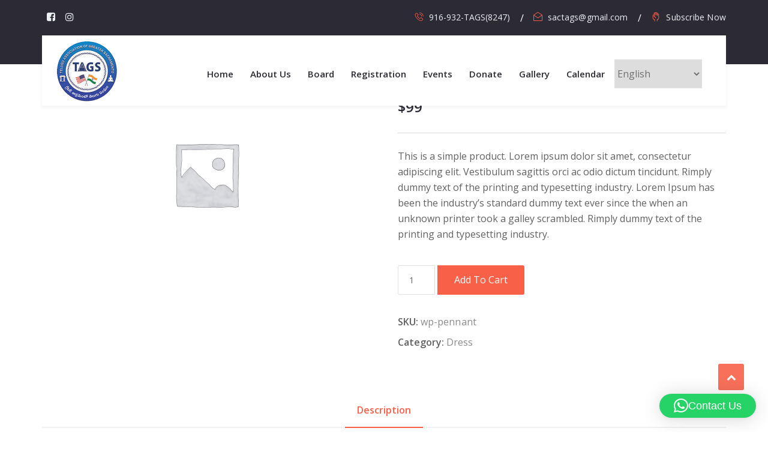

--- FILE ---
content_type: text/html; charset=UTF-8
request_url: https://www.sactelugu.org/product/ninja-t-shirt/
body_size: 23206
content:
    <!DOCTYPE html>
<html lang="en" class="no-js no-svg">
<head>
  <meta charset="UTF-8">
  <meta name="viewport" content="width=device-width, initial-scale=1">
  <link rel="profile" href="//gmpg.org/xfn/11">
  <link rel="pingback" href="https://www.sactelugu.org/xmlrpc.php">

  <script>(function(html){html.className = html.className.replace(/\bno-js\b/,'js')})(document.documentElement);</script>
<title>Ninja T-Shirt &#8211; SAC Telugu</title>
<meta name='robots' content='max-image-preview:large' />
<link rel='dns-prefetch' href='//fonts.googleapis.com' />
<link href='https://fonts.gstatic.com' crossorigin rel='preconnect' />
<link rel="alternate" type="application/rss+xml" title="SAC Telugu &raquo; Feed" href="https://www.sactelugu.org/feed/" />
<link rel="alternate" type="application/rss+xml" title="SAC Telugu &raquo; Comments Feed" href="https://www.sactelugu.org/comments/feed/" />
<link rel="alternate" type="text/calendar" title="SAC Telugu &raquo; iCal Feed" href="https://www.sactelugu.org/events/?ical=1" />
<link rel="alternate" type="application/rss+xml" title="SAC Telugu &raquo; Ninja T-Shirt Comments Feed" href="https://www.sactelugu.org/product/ninja-t-shirt/feed/" />
<script type="text/javascript">
/* <![CDATA[ */
window._wpemojiSettings = {"baseUrl":"https:\/\/s.w.org\/images\/core\/emoji\/15.0.3\/72x72\/","ext":".png","svgUrl":"https:\/\/s.w.org\/images\/core\/emoji\/15.0.3\/svg\/","svgExt":".svg","source":{"concatemoji":"https:\/\/www.sactelugu.org\/wp-includes\/js\/wp-emoji-release.min.js?ver=6.6.2"}};
/*! This file is auto-generated */
!function(i,n){var o,s,e;function c(e){try{var t={supportTests:e,timestamp:(new Date).valueOf()};sessionStorage.setItem(o,JSON.stringify(t))}catch(e){}}function p(e,t,n){e.clearRect(0,0,e.canvas.width,e.canvas.height),e.fillText(t,0,0);var t=new Uint32Array(e.getImageData(0,0,e.canvas.width,e.canvas.height).data),r=(e.clearRect(0,0,e.canvas.width,e.canvas.height),e.fillText(n,0,0),new Uint32Array(e.getImageData(0,0,e.canvas.width,e.canvas.height).data));return t.every(function(e,t){return e===r[t]})}function u(e,t,n){switch(t){case"flag":return n(e,"\ud83c\udff3\ufe0f\u200d\u26a7\ufe0f","\ud83c\udff3\ufe0f\u200b\u26a7\ufe0f")?!1:!n(e,"\ud83c\uddfa\ud83c\uddf3","\ud83c\uddfa\u200b\ud83c\uddf3")&&!n(e,"\ud83c\udff4\udb40\udc67\udb40\udc62\udb40\udc65\udb40\udc6e\udb40\udc67\udb40\udc7f","\ud83c\udff4\u200b\udb40\udc67\u200b\udb40\udc62\u200b\udb40\udc65\u200b\udb40\udc6e\u200b\udb40\udc67\u200b\udb40\udc7f");case"emoji":return!n(e,"\ud83d\udc26\u200d\u2b1b","\ud83d\udc26\u200b\u2b1b")}return!1}function f(e,t,n){var r="undefined"!=typeof WorkerGlobalScope&&self instanceof WorkerGlobalScope?new OffscreenCanvas(300,150):i.createElement("canvas"),a=r.getContext("2d",{willReadFrequently:!0}),o=(a.textBaseline="top",a.font="600 32px Arial",{});return e.forEach(function(e){o[e]=t(a,e,n)}),o}function t(e){var t=i.createElement("script");t.src=e,t.defer=!0,i.head.appendChild(t)}"undefined"!=typeof Promise&&(o="wpEmojiSettingsSupports",s=["flag","emoji"],n.supports={everything:!0,everythingExceptFlag:!0},e=new Promise(function(e){i.addEventListener("DOMContentLoaded",e,{once:!0})}),new Promise(function(t){var n=function(){try{var e=JSON.parse(sessionStorage.getItem(o));if("object"==typeof e&&"number"==typeof e.timestamp&&(new Date).valueOf()<e.timestamp+604800&&"object"==typeof e.supportTests)return e.supportTests}catch(e){}return null}();if(!n){if("undefined"!=typeof Worker&&"undefined"!=typeof OffscreenCanvas&&"undefined"!=typeof URL&&URL.createObjectURL&&"undefined"!=typeof Blob)try{var e="postMessage("+f.toString()+"("+[JSON.stringify(s),u.toString(),p.toString()].join(",")+"));",r=new Blob([e],{type:"text/javascript"}),a=new Worker(URL.createObjectURL(r),{name:"wpTestEmojiSupports"});return void(a.onmessage=function(e){c(n=e.data),a.terminate(),t(n)})}catch(e){}c(n=f(s,u,p))}t(n)}).then(function(e){for(var t in e)n.supports[t]=e[t],n.supports.everything=n.supports.everything&&n.supports[t],"flag"!==t&&(n.supports.everythingExceptFlag=n.supports.everythingExceptFlag&&n.supports[t]);n.supports.everythingExceptFlag=n.supports.everythingExceptFlag&&!n.supports.flag,n.DOMReady=!1,n.readyCallback=function(){n.DOMReady=!0}}).then(function(){return e}).then(function(){var e;n.supports.everything||(n.readyCallback(),(e=n.source||{}).concatemoji?t(e.concatemoji):e.wpemoji&&e.twemoji&&(t(e.twemoji),t(e.wpemoji)))}))}((window,document),window._wpemojiSettings);
/* ]]> */
</script>
<style id='wp-emoji-styles-inline-css' type='text/css'>

	img.wp-smiley, img.emoji {
		display: inline !important;
		border: none !important;
		box-shadow: none !important;
		height: 1em !important;
		width: 1em !important;
		margin: 0 0.07em !important;
		vertical-align: -0.1em !important;
		background: none !important;
		padding: 0 !important;
	}
</style>
<link rel='stylesheet' id='wp-block-library-css' href='https://www.sactelugu.org/wp-includes/css/dist/block-library/style.min.css?ver=6.6.2' type='text/css' media='all' />
<style id='wp-block-library-theme-inline-css' type='text/css'>
.wp-block-audio :where(figcaption){color:#555;font-size:13px;text-align:center}.is-dark-theme .wp-block-audio :where(figcaption){color:#ffffffa6}.wp-block-audio{margin:0 0 1em}.wp-block-code{border:1px solid #ccc;border-radius:4px;font-family:Menlo,Consolas,monaco,monospace;padding:.8em 1em}.wp-block-embed :where(figcaption){color:#555;font-size:13px;text-align:center}.is-dark-theme .wp-block-embed :where(figcaption){color:#ffffffa6}.wp-block-embed{margin:0 0 1em}.blocks-gallery-caption{color:#555;font-size:13px;text-align:center}.is-dark-theme .blocks-gallery-caption{color:#ffffffa6}:root :where(.wp-block-image figcaption){color:#555;font-size:13px;text-align:center}.is-dark-theme :root :where(.wp-block-image figcaption){color:#ffffffa6}.wp-block-image{margin:0 0 1em}.wp-block-pullquote{border-bottom:4px solid;border-top:4px solid;color:currentColor;margin-bottom:1.75em}.wp-block-pullquote cite,.wp-block-pullquote footer,.wp-block-pullquote__citation{color:currentColor;font-size:.8125em;font-style:normal;text-transform:uppercase}.wp-block-quote{border-left:.25em solid;margin:0 0 1.75em;padding-left:1em}.wp-block-quote cite,.wp-block-quote footer{color:currentColor;font-size:.8125em;font-style:normal;position:relative}.wp-block-quote.has-text-align-right{border-left:none;border-right:.25em solid;padding-left:0;padding-right:1em}.wp-block-quote.has-text-align-center{border:none;padding-left:0}.wp-block-quote.is-large,.wp-block-quote.is-style-large,.wp-block-quote.is-style-plain{border:none}.wp-block-search .wp-block-search__label{font-weight:700}.wp-block-search__button{border:1px solid #ccc;padding:.375em .625em}:where(.wp-block-group.has-background){padding:1.25em 2.375em}.wp-block-separator.has-css-opacity{opacity:.4}.wp-block-separator{border:none;border-bottom:2px solid;margin-left:auto;margin-right:auto}.wp-block-separator.has-alpha-channel-opacity{opacity:1}.wp-block-separator:not(.is-style-wide):not(.is-style-dots){width:100px}.wp-block-separator.has-background:not(.is-style-dots){border-bottom:none;height:1px}.wp-block-separator.has-background:not(.is-style-wide):not(.is-style-dots){height:2px}.wp-block-table{margin:0 0 1em}.wp-block-table td,.wp-block-table th{word-break:normal}.wp-block-table :where(figcaption){color:#555;font-size:13px;text-align:center}.is-dark-theme .wp-block-table :where(figcaption){color:#ffffffa6}.wp-block-video :where(figcaption){color:#555;font-size:13px;text-align:center}.is-dark-theme .wp-block-video :where(figcaption){color:#ffffffa6}.wp-block-video{margin:0 0 1em}:root :where(.wp-block-template-part.has-background){margin-bottom:0;margin-top:0;padding:1.25em 2.375em}
</style>
<style id='pdfp-pdfposter-style-inline-css' type='text/css'>
.wp-block-pdfp-pdf-poster{overflow:hidden}.pdfp_wrapper .pdf{position:relative}.pdfp_wrapper.pdfp_popup_enabled .iframe_wrapper{display:none}.pdfp_wrapper.pdfp_popup_enabled .iframe_wrapper:fullscreen{display:block}.pdfp_wrapper .iframe_wrapper{height:100%;width:100%}.pdfp_wrapper .iframe_wrapper:fullscreen iframe{height:100vh!important}.pdfp_wrapper .iframe_wrapper iframe{width:100%}.pdfp_wrapper .iframe_wrapper .close{background:#fff;border:1px solid #ddd;border-radius:3px;color:#222;cursor:pointer;display:none;font-family:sans-serif;font-size:36px;line-height:100%;padding:0 7px;position:absolute;right:12px;top:35px;z-index:9999}.pdfp_wrapper .iframe_wrapper:fullscreen .close{display:block}.pdfp_wrapper .pdfp_fullscreen_close{display:none}.pdfp_wrapper.pdfp_fullscreen_opened .pdfp_fullscreen_close{align-items:center;background:#fff;border-radius:3px;color:#222;cursor:pointer;display:flex;font-size:35px;height:30px;justify-content:center;overflow:hidden;padding-bottom:4px;position:fixed;right:20px;top:20px;width:32px}.pdfp_wrapper.pdfp_fullscreen_opened .pdfp_fullscreen_overlay{background:#2229;height:100%;left:0;position:fixed;top:0;width:100%}.pdfp_wrapper.pdfp_fullscreen_opened .iframe_wrapper{display:block;height:90vh;left:50%;max-width:95%;position:fixed;top:50%;transform:translate(-50%,-50%);width:900px;z-index:99999999999}.pdfp_wrapper iframe{border:none;outline:none}.pdfp-adobe-viewer{border:1px solid #ddd;border-radius:3px;cursor:pointer;outline:none;text-decoration:none}.pdfp_download{margin-right:15px}.cta_wrapper{display:flex;gap:10px;margin-bottom:10px;text-align:left}.cta_wrapper a{text-decoration:none!important}.cta_wrapper button{cursor:pointer}.pdfp_wrapper p{margin:10px 0;text-align:center}.popout-disabled{height:50px;position:absolute;right:12px;top:12px;width:50px}.pdfp_wrapper iframe{border-bottom:10px solid #2a2a2a;box-sizing:border-box;max-width:100%}.ViewSDK_hideOverflow[data-align=center]{margin-left:auto;margin-right:auto}.ViewSDK_hideOverflow[data-align=left]{margin-right:auto}.ViewSDK_hideOverflow[data-align=right]{margin-left:auto}@media screen and (max-width:768px){.pdfp_wrapper iframe{height:calc(100vw + 120px)}}@media screen and (max-width:576px){.cta_wrapper .pdfp_download{margin-bottom:10px;margin-right:0}.cta_wrapper .pdfp_download button{margin-right:0!important}.cta_wrapper{align-items:center;display:flex;flex-direction:column}}.pdfp_social_share{z-index:9999}.pdfp_social_icon_top{margin-bottom:10px}.pdfp_social_icon_bottom,.pdfp_social_icon_top{align-items:center;display:flex;gap:10px;justify-content:center}.pdfp_social_icon_bottom{margin-top:10px}.pdfp_social_icon_left{left:0;top:-40px}.pdfp_social_icon_right{right:0;top:-40px}
.pdfp_wrapper .pdf{position:relative}.pdfp_wrapper .iframe_wrapper{height:100%;width:100%}.pdfp_wrapper .iframe_wrapper:fullscreen iframe{height:100vh!important}.pdfp_wrapper .iframe_wrapper iframe{max-width:100%;width:100%}.pdfp_wrapper .iframe_wrapper .close{background:#fff;border:1px solid #ddd;border-radius:3px;color:#222;cursor:pointer;display:none;font-family:sans-serif;font-size:36px;line-height:100%;padding:0 7px;position:absolute;right:12px;top:35px;z-index:9999}.pdfp_wrapper .iframe_wrapper:fullscreen .close{display:block}.pdfp-adobe-viewer{border:1px solid #ddd;border-radius:3px;cursor:pointer;outline:none;text-decoration:none}.pdfp_download{margin-right:15px}.cta_wrapper{margin-bottom:10px}.pdfp_wrapper p{margin:10px 0;text-align:center}.popout-disabled{height:50px;position:absolute;right:12px;top:12px;width:50px}@media screen and (max-width:768px){.pdfp_wrapper iframe{height:calc(100vw + 120px)}}.ViewSDK_hideOverflow[data-align=center]{margin-left:auto;margin-right:auto}.ViewSDK_hideOverflow[data-align=left]{margin-right:auto}.ViewSDK_hideOverflow[data-align=right]{margin-left:auto}@media screen and (max-width:768px){.pdfp_wrapper iframe{height:calc(100vw + 120px)!important;max-height:100%}}@media screen and (max-width:576px){.cta_wrapper .pdfp_download{margin-bottom:10px;margin-right:0}.cta_wrapper .pdfp_download button{margin-right:0!important}.cta_wrapper{align-items:center;display:flex;flex-direction:column}}.ViewSDK_fullScreenPDFViewer{background-color:#474747}.ViewSDK_fullScreenPDFViewer iframe{background:green;border:none;display:block;height:90%!important;margin:auto;max-width:1320px;position:relative;top:5%;width:90%!important}

</style>
<link rel='stylesheet' id='wp-components-css' href='https://www.sactelugu.org/wp-includes/css/dist/components/style.min.css?ver=6.6.2' type='text/css' media='all' />
<link rel='stylesheet' id='wp-preferences-css' href='https://www.sactelugu.org/wp-includes/css/dist/preferences/style.min.css?ver=6.6.2' type='text/css' media='all' />
<link rel='stylesheet' id='wp-block-editor-css' href='https://www.sactelugu.org/wp-includes/css/dist/block-editor/style.min.css?ver=6.6.2' type='text/css' media='all' />
<link rel='stylesheet' id='popup-maker-block-library-style-css' href='https://www.sactelugu.org/wp-content/plugins/popup-maker/dist/packages/block-library-style.css?ver=dbea705cfafe089d65f1' type='text/css' media='all' />
<style id='classic-theme-styles-inline-css' type='text/css'>
/*! This file is auto-generated */
.wp-block-button__link{color:#fff;background-color:#32373c;border-radius:9999px;box-shadow:none;text-decoration:none;padding:calc(.667em + 2px) calc(1.333em + 2px);font-size:1.125em}.wp-block-file__button{background:#32373c;color:#fff;text-decoration:none}
</style>
<style id='global-styles-inline-css' type='text/css'>
:root{--wp--preset--aspect-ratio--square: 1;--wp--preset--aspect-ratio--4-3: 4/3;--wp--preset--aspect-ratio--3-4: 3/4;--wp--preset--aspect-ratio--3-2: 3/2;--wp--preset--aspect-ratio--2-3: 2/3;--wp--preset--aspect-ratio--16-9: 16/9;--wp--preset--aspect-ratio--9-16: 9/16;--wp--preset--color--black: #000000;--wp--preset--color--cyan-bluish-gray: #abb8c3;--wp--preset--color--white: #ffffff;--wp--preset--color--pale-pink: #f78da7;--wp--preset--color--vivid-red: #cf2e2e;--wp--preset--color--luminous-vivid-orange: #ff6900;--wp--preset--color--luminous-vivid-amber: #fcb900;--wp--preset--color--light-green-cyan: #7bdcb5;--wp--preset--color--vivid-green-cyan: #00d084;--wp--preset--color--pale-cyan-blue: #8ed1fc;--wp--preset--color--vivid-cyan-blue: #0693e3;--wp--preset--color--vivid-purple: #9b51e0;--wp--preset--gradient--vivid-cyan-blue-to-vivid-purple: linear-gradient(135deg,rgba(6,147,227,1) 0%,rgb(155,81,224) 100%);--wp--preset--gradient--light-green-cyan-to-vivid-green-cyan: linear-gradient(135deg,rgb(122,220,180) 0%,rgb(0,208,130) 100%);--wp--preset--gradient--luminous-vivid-amber-to-luminous-vivid-orange: linear-gradient(135deg,rgba(252,185,0,1) 0%,rgba(255,105,0,1) 100%);--wp--preset--gradient--luminous-vivid-orange-to-vivid-red: linear-gradient(135deg,rgba(255,105,0,1) 0%,rgb(207,46,46) 100%);--wp--preset--gradient--very-light-gray-to-cyan-bluish-gray: linear-gradient(135deg,rgb(238,238,238) 0%,rgb(169,184,195) 100%);--wp--preset--gradient--cool-to-warm-spectrum: linear-gradient(135deg,rgb(74,234,220) 0%,rgb(151,120,209) 20%,rgb(207,42,186) 40%,rgb(238,44,130) 60%,rgb(251,105,98) 80%,rgb(254,248,76) 100%);--wp--preset--gradient--blush-light-purple: linear-gradient(135deg,rgb(255,206,236) 0%,rgb(152,150,240) 100%);--wp--preset--gradient--blush-bordeaux: linear-gradient(135deg,rgb(254,205,165) 0%,rgb(254,45,45) 50%,rgb(107,0,62) 100%);--wp--preset--gradient--luminous-dusk: linear-gradient(135deg,rgb(255,203,112) 0%,rgb(199,81,192) 50%,rgb(65,88,208) 100%);--wp--preset--gradient--pale-ocean: linear-gradient(135deg,rgb(255,245,203) 0%,rgb(182,227,212) 50%,rgb(51,167,181) 100%);--wp--preset--gradient--electric-grass: linear-gradient(135deg,rgb(202,248,128) 0%,rgb(113,206,126) 100%);--wp--preset--gradient--midnight: linear-gradient(135deg,rgb(2,3,129) 0%,rgb(40,116,252) 100%);--wp--preset--font-size--small: 13px;--wp--preset--font-size--medium: 20px;--wp--preset--font-size--large: 36px;--wp--preset--font-size--x-large: 42px;--wp--preset--spacing--20: 0.44rem;--wp--preset--spacing--30: 0.67rem;--wp--preset--spacing--40: 1rem;--wp--preset--spacing--50: 1.5rem;--wp--preset--spacing--60: 2.25rem;--wp--preset--spacing--70: 3.38rem;--wp--preset--spacing--80: 5.06rem;--wp--preset--shadow--natural: 6px 6px 9px rgba(0, 0, 0, 0.2);--wp--preset--shadow--deep: 12px 12px 50px rgba(0, 0, 0, 0.4);--wp--preset--shadow--sharp: 6px 6px 0px rgba(0, 0, 0, 0.2);--wp--preset--shadow--outlined: 6px 6px 0px -3px rgba(255, 255, 255, 1), 6px 6px rgba(0, 0, 0, 1);--wp--preset--shadow--crisp: 6px 6px 0px rgba(0, 0, 0, 1);}:where(.is-layout-flex){gap: 0.5em;}:where(.is-layout-grid){gap: 0.5em;}body .is-layout-flex{display: flex;}.is-layout-flex{flex-wrap: wrap;align-items: center;}.is-layout-flex > :is(*, div){margin: 0;}body .is-layout-grid{display: grid;}.is-layout-grid > :is(*, div){margin: 0;}:where(.wp-block-columns.is-layout-flex){gap: 2em;}:where(.wp-block-columns.is-layout-grid){gap: 2em;}:where(.wp-block-post-template.is-layout-flex){gap: 1.25em;}:where(.wp-block-post-template.is-layout-grid){gap: 1.25em;}.has-black-color{color: var(--wp--preset--color--black) !important;}.has-cyan-bluish-gray-color{color: var(--wp--preset--color--cyan-bluish-gray) !important;}.has-white-color{color: var(--wp--preset--color--white) !important;}.has-pale-pink-color{color: var(--wp--preset--color--pale-pink) !important;}.has-vivid-red-color{color: var(--wp--preset--color--vivid-red) !important;}.has-luminous-vivid-orange-color{color: var(--wp--preset--color--luminous-vivid-orange) !important;}.has-luminous-vivid-amber-color{color: var(--wp--preset--color--luminous-vivid-amber) !important;}.has-light-green-cyan-color{color: var(--wp--preset--color--light-green-cyan) !important;}.has-vivid-green-cyan-color{color: var(--wp--preset--color--vivid-green-cyan) !important;}.has-pale-cyan-blue-color{color: var(--wp--preset--color--pale-cyan-blue) !important;}.has-vivid-cyan-blue-color{color: var(--wp--preset--color--vivid-cyan-blue) !important;}.has-vivid-purple-color{color: var(--wp--preset--color--vivid-purple) !important;}.has-black-background-color{background-color: var(--wp--preset--color--black) !important;}.has-cyan-bluish-gray-background-color{background-color: var(--wp--preset--color--cyan-bluish-gray) !important;}.has-white-background-color{background-color: var(--wp--preset--color--white) !important;}.has-pale-pink-background-color{background-color: var(--wp--preset--color--pale-pink) !important;}.has-vivid-red-background-color{background-color: var(--wp--preset--color--vivid-red) !important;}.has-luminous-vivid-orange-background-color{background-color: var(--wp--preset--color--luminous-vivid-orange) !important;}.has-luminous-vivid-amber-background-color{background-color: var(--wp--preset--color--luminous-vivid-amber) !important;}.has-light-green-cyan-background-color{background-color: var(--wp--preset--color--light-green-cyan) !important;}.has-vivid-green-cyan-background-color{background-color: var(--wp--preset--color--vivid-green-cyan) !important;}.has-pale-cyan-blue-background-color{background-color: var(--wp--preset--color--pale-cyan-blue) !important;}.has-vivid-cyan-blue-background-color{background-color: var(--wp--preset--color--vivid-cyan-blue) !important;}.has-vivid-purple-background-color{background-color: var(--wp--preset--color--vivid-purple) !important;}.has-black-border-color{border-color: var(--wp--preset--color--black) !important;}.has-cyan-bluish-gray-border-color{border-color: var(--wp--preset--color--cyan-bluish-gray) !important;}.has-white-border-color{border-color: var(--wp--preset--color--white) !important;}.has-pale-pink-border-color{border-color: var(--wp--preset--color--pale-pink) !important;}.has-vivid-red-border-color{border-color: var(--wp--preset--color--vivid-red) !important;}.has-luminous-vivid-orange-border-color{border-color: var(--wp--preset--color--luminous-vivid-orange) !important;}.has-luminous-vivid-amber-border-color{border-color: var(--wp--preset--color--luminous-vivid-amber) !important;}.has-light-green-cyan-border-color{border-color: var(--wp--preset--color--light-green-cyan) !important;}.has-vivid-green-cyan-border-color{border-color: var(--wp--preset--color--vivid-green-cyan) !important;}.has-pale-cyan-blue-border-color{border-color: var(--wp--preset--color--pale-cyan-blue) !important;}.has-vivid-cyan-blue-border-color{border-color: var(--wp--preset--color--vivid-cyan-blue) !important;}.has-vivid-purple-border-color{border-color: var(--wp--preset--color--vivid-purple) !important;}.has-vivid-cyan-blue-to-vivid-purple-gradient-background{background: var(--wp--preset--gradient--vivid-cyan-blue-to-vivid-purple) !important;}.has-light-green-cyan-to-vivid-green-cyan-gradient-background{background: var(--wp--preset--gradient--light-green-cyan-to-vivid-green-cyan) !important;}.has-luminous-vivid-amber-to-luminous-vivid-orange-gradient-background{background: var(--wp--preset--gradient--luminous-vivid-amber-to-luminous-vivid-orange) !important;}.has-luminous-vivid-orange-to-vivid-red-gradient-background{background: var(--wp--preset--gradient--luminous-vivid-orange-to-vivid-red) !important;}.has-very-light-gray-to-cyan-bluish-gray-gradient-background{background: var(--wp--preset--gradient--very-light-gray-to-cyan-bluish-gray) !important;}.has-cool-to-warm-spectrum-gradient-background{background: var(--wp--preset--gradient--cool-to-warm-spectrum) !important;}.has-blush-light-purple-gradient-background{background: var(--wp--preset--gradient--blush-light-purple) !important;}.has-blush-bordeaux-gradient-background{background: var(--wp--preset--gradient--blush-bordeaux) !important;}.has-luminous-dusk-gradient-background{background: var(--wp--preset--gradient--luminous-dusk) !important;}.has-pale-ocean-gradient-background{background: var(--wp--preset--gradient--pale-ocean) !important;}.has-electric-grass-gradient-background{background: var(--wp--preset--gradient--electric-grass) !important;}.has-midnight-gradient-background{background: var(--wp--preset--gradient--midnight) !important;}.has-small-font-size{font-size: var(--wp--preset--font-size--small) !important;}.has-medium-font-size{font-size: var(--wp--preset--font-size--medium) !important;}.has-large-font-size{font-size: var(--wp--preset--font-size--large) !important;}.has-x-large-font-size{font-size: var(--wp--preset--font-size--x-large) !important;}
:where(.wp-block-post-template.is-layout-flex){gap: 1.25em;}:where(.wp-block-post-template.is-layout-grid){gap: 1.25em;}
:where(.wp-block-columns.is-layout-flex){gap: 2em;}:where(.wp-block-columns.is-layout-grid){gap: 2em;}
:root :where(.wp-block-pullquote){font-size: 1.5em;line-height: 1.6;}
</style>
<link rel='stylesheet' id='helpgrove-widgets-css' href='https://www.sactelugu.org/wp-content/plugins/helpgrove-core/assets/css/helpgrove-core.css?ver=6.6.2' type='text/css' media='all' />
<link rel='stylesheet' id='pdfp-public-css' href='https://www.sactelugu.org/wp-content/plugins/pdf-poster/build/public.css?ver=1768724954' type='text/css' media='all' />
<link rel='stylesheet' id='photoswipe-css' href='https://www.sactelugu.org/wp-content/plugins/woocommerce/assets/css/photoswipe/photoswipe.min.css?ver=9.8.6' type='text/css' media='all' />
<link rel='stylesheet' id='photoswipe-default-skin-css' href='https://www.sactelugu.org/wp-content/plugins/woocommerce/assets/css/photoswipe/default-skin/default-skin.min.css?ver=9.8.6' type='text/css' media='all' />
<link rel='stylesheet' id='woocommerce-layout-css' href='https://www.sactelugu.org/wp-content/plugins/woocommerce/assets/css/woocommerce-layout.css?ver=9.8.6' type='text/css' media='all' />
<link rel='stylesheet' id='woocommerce-smallscreen-css' href='https://www.sactelugu.org/wp-content/plugins/woocommerce/assets/css/woocommerce-smallscreen.css?ver=9.8.6' type='text/css' media='only screen and (max-width: 768px)' />
<style id='woocommerce-inline-inline-css' type='text/css'>
.woocommerce form .form-row .required { visibility: visible; }
</style>
<link rel='stylesheet' id='tribe-events-v2-single-skeleton-css' href='https://www.sactelugu.org/wp-content/plugins/the-events-calendar/build/css/tribe-events-single-skeleton.css?ver=6.15.13.1' type='text/css' media='all' />
<link rel='stylesheet' id='tribe-events-v2-single-skeleton-full-css' href='https://www.sactelugu.org/wp-content/plugins/the-events-calendar/build/css/tribe-events-single-full.css?ver=6.15.13.1' type='text/css' media='all' />
<link rel='stylesheet' id='tec-events-elementor-widgets-base-styles-css' href='https://www.sactelugu.org/wp-content/plugins/the-events-calendar/build/css/integrations/plugins/elementor/widgets/widget-base.css?ver=6.15.13.1' type='text/css' media='all' />
<link rel='stylesheet' id='brands-styles-css' href='https://www.sactelugu.org/wp-content/plugins/woocommerce/assets/css/brands.css?ver=9.8.6' type='text/css' media='all' />
<link rel='stylesheet' id='helpgrove-fonts-css' href='https://fonts.googleapis.com/css?family=Open+Sans%3A%2Cnormal%7CChelsea+Market%3A%2C500%7COpen+Sans%3A%2C600%7COpen+Sans%3A%2C500&#038;subset=latin&#038;display=fallback' type='text/css' media='all' />
<link rel='stylesheet' id='helpgrove-style-css' href='https://www.sactelugu.org/wp-content/themes/helpgrove/style.css?ver=6.6.2' type='text/css' media='all' />
<link rel='stylesheet' id='helpgrove-block-style-css' href='https://www.sactelugu.org/wp-content/themes/helpgrove/assets/css/blocks.css?ver=3.1.8' type='text/css' media='all' />
<link rel='stylesheet' id='bootstrap-css' href='https://www.sactelugu.org/wp-content/plugins/helpgrove-core/assets/css/bootstrap.min.css?ver=3.1.8' type='text/css' media='all' />
<link rel='stylesheet' id='fontawesome-css' href='https://www.sactelugu.org/wp-content/plugins/helpgrove-core/assets/css/font-awesome.css?ver=3.1.8' type='text/css' media='all' />
<link rel='stylesheet' id='helpgrove-flaticon-css' href='https://www.sactelugu.org/wp-content/themes/helpgrove/assets/fonts/flaticon.css?ver=6.6.2' type='text/css' media='all' />
<link rel='stylesheet' id='owl-carousel-css' href='https://www.sactelugu.org/wp-content/themes/helpgrove/assets/css/owl.carousel.min.css?ver=6.6.2' type='text/css' media='all' />
<link rel='stylesheet' id='animate-style-css' href='https://www.sactelugu.org/wp-content/themes/helpgrove/assets/css/animate.css?ver=6.6.2' type='text/css' media='all' />
<link rel='stylesheet' id='helpgrove-events-css' href='https://www.sactelugu.org/wp-content/themes/helpgrove/assets/css/events.css?ver=3.1.8' type='text/css' media='all' />
<link rel='stylesheet' id='helpgrove-wpforms-css' href='https://www.sactelugu.org/wp-content/themes/helpgrove/assets/css/wpforms.css?ver=3.1.8' type='text/css' media='all' />
<link rel='stylesheet' id='helpgrove-woocommerce-css' href='https://www.sactelugu.org/wp-content/themes/helpgrove/assets/css/wc.css?ver=3.1.8' type='text/css' media='all' />
<link rel='stylesheet' id='helpgrove-theme-css' href='https://www.sactelugu.org/wp-content/themes/helpgrove/assets/css/style.css?ver=3.1.8' type='text/css' media='all' />
<!--n2css--><!--n2js--><script type="text/javascript" src="https://www.sactelugu.org/wp-includes/js/jquery/jquery.min.js?ver=3.7.1" id="jquery-core-js"></script>
<script type="text/javascript" src="https://www.sactelugu.org/wp-includes/js/jquery/jquery-migrate.min.js?ver=3.4.1" id="jquery-migrate-js"></script>
<script type="text/javascript" src="https://www.sactelugu.org/wp-content/plugins/woocommerce/assets/js/jquery-blockui/jquery.blockUI.min.js?ver=2.7.0-wc.9.8.6" id="jquery-blockui-js" defer="defer" data-wp-strategy="defer"></script>
<script type="text/javascript" id="wc-add-to-cart-js-extra">
/* <![CDATA[ */
var wc_add_to_cart_params = {"ajax_url":"\/wp-admin\/admin-ajax.php","wc_ajax_url":"\/?wc-ajax=%%endpoint%%","i18n_view_cart":"View cart","cart_url":"https:\/\/www.sactelugu.org\/cart\/","is_cart":"","cart_redirect_after_add":"no"};
/* ]]> */
</script>
<script type="text/javascript" src="https://www.sactelugu.org/wp-content/plugins/woocommerce/assets/js/frontend/add-to-cart.min.js?ver=9.8.6" id="wc-add-to-cart-js" defer="defer" data-wp-strategy="defer"></script>
<script type="text/javascript" src="https://www.sactelugu.org/wp-content/plugins/woocommerce/assets/js/flexslider/jquery.flexslider.min.js?ver=2.7.2-wc.9.8.6" id="flexslider-js" defer="defer" data-wp-strategy="defer"></script>
<script type="text/javascript" src="https://www.sactelugu.org/wp-content/plugins/woocommerce/assets/js/photoswipe/photoswipe.min.js?ver=4.1.1-wc.9.8.6" id="photoswipe-js" defer="defer" data-wp-strategy="defer"></script>
<script type="text/javascript" src="https://www.sactelugu.org/wp-content/plugins/woocommerce/assets/js/photoswipe/photoswipe-ui-default.min.js?ver=4.1.1-wc.9.8.6" id="photoswipe-ui-default-js" defer="defer" data-wp-strategy="defer"></script>
<script type="text/javascript" id="wc-single-product-js-extra">
/* <![CDATA[ */
var wc_single_product_params = {"i18n_required_rating_text":"Please select a rating","i18n_rating_options":["1 of 5 stars","2 of 5 stars","3 of 5 stars","4 of 5 stars","5 of 5 stars"],"i18n_product_gallery_trigger_text":"View full-screen image gallery","review_rating_required":"yes","flexslider":{"rtl":false,"animation":"slide","smoothHeight":true,"directionNav":false,"controlNav":"thumbnails","slideshow":false,"animationSpeed":500,"animationLoop":false,"allowOneSlide":false},"zoom_enabled":"","zoom_options":[],"photoswipe_enabled":"1","photoswipe_options":{"shareEl":false,"closeOnScroll":false,"history":false,"hideAnimationDuration":0,"showAnimationDuration":0},"flexslider_enabled":"1"};
/* ]]> */
</script>
<script type="text/javascript" src="https://www.sactelugu.org/wp-content/plugins/woocommerce/assets/js/frontend/single-product.min.js?ver=9.8.6" id="wc-single-product-js" defer="defer" data-wp-strategy="defer"></script>
<script type="text/javascript" src="https://www.sactelugu.org/wp-content/plugins/woocommerce/assets/js/js-cookie/js.cookie.min.js?ver=2.1.4-wc.9.8.6" id="js-cookie-js" defer="defer" data-wp-strategy="defer"></script>
<script type="text/javascript" id="woocommerce-js-extra">
/* <![CDATA[ */
var woocommerce_params = {"ajax_url":"\/wp-admin\/admin-ajax.php","wc_ajax_url":"\/?wc-ajax=%%endpoint%%","i18n_password_show":"Show password","i18n_password_hide":"Hide password"};
/* ]]> */
</script>
<script type="text/javascript" src="https://www.sactelugu.org/wp-content/plugins/woocommerce/assets/js/frontend/woocommerce.min.js?ver=9.8.6" id="woocommerce-js" defer="defer" data-wp-strategy="defer"></script>
<link rel="https://api.w.org/" href="https://www.sactelugu.org/wp-json/" /><link rel="alternate" title="JSON" type="application/json" href="https://www.sactelugu.org/wp-json/wp/v2/product/945" /><link rel="EditURI" type="application/rsd+xml" title="RSD" href="https://www.sactelugu.org/xmlrpc.php?rsd" />
<meta name="generator" content="WordPress 6.6.2" />
<meta name="generator" content="WooCommerce 9.8.6" />
<link rel="canonical" href="https://www.sactelugu.org/product/ninja-t-shirt/" />
<link rel='shortlink' href='https://www.sactelugu.org/?p=945' />
<link rel="alternate" title="oEmbed (JSON)" type="application/json+oembed" href="https://www.sactelugu.org/wp-json/oembed/1.0/embed?url=https%3A%2F%2Fwww.sactelugu.org%2Fproduct%2Fninja-t-shirt%2F" />
<link rel="alternate" title="oEmbed (XML)" type="text/xml+oembed" href="https://www.sactelugu.org/wp-json/oembed/1.0/embed?url=https%3A%2F%2Fwww.sactelugu.org%2Fproduct%2Fninja-t-shirt%2F&#038;format=xml" />
<!-- start Simple Custom CSS and JS -->
<script type="text/javascript">

document.addEventListener('DOMContentLoaded', function() {
    // Get current month (0-indexed)
    var currentMonth = new Date().getMonth();

    // Define tab identifiers
    var tabIdentifiers = [
        'elementor-tab-title-2401', // May
        'elementor-tab-title-2401', // June
        'elementor-tab-title-2403', // July
        'elementor-tab-title-2404', // Aug
        'elementor-tab-title-2405', // Sep
        'elementor-tab-title-2406', // Oct
        'elementor-tab-title-2407', // Nov
        'elementor-tab-title-2408', // Dec
        'elementor-tab-title-2409', // Jan
        'elementor-tab-title-2410', // Feb
        'elementor-tab-title-2411', // March
        'elementor-tab-title-2412'  // April
    ];

    // Activate the tab based on the current month
    var currentTabIdentifier = tabIdentifiers[currentMonth];
    var currentTab = document.getElementById(currentTabIdentifier);

    // Check if the tab element exists before trying to activate it
    if (currentTab) {
        // Add the 'elementor-active' class to make the tab active
        currentTab.classList.add('elementor-active');

        // If you want to trigger a click event to show the tab content, uncomment the line below
        // currentTab.click();
    }
});

</script>
<!-- end Simple Custom CSS and JS -->
        <style>
                    </style>
<meta name="tec-api-version" content="v1"><meta name="tec-api-origin" content="https://www.sactelugu.org"><link rel="alternate" href="https://www.sactelugu.org/wp-json/tribe/events/v1/" /><style type="text/css">h1, h2, h3, h4, h5, h6, 
    .widget .widget-title, .learnpress .lp-single-course .widget-title, 
    .tribe-common--breakpoint-medium.tribe-common .tribe-common-h6--min-medium, 
    .tribe-common--breakpoint-full.tribe-events .tribe-events-c-top-bar__datepicker-desktop,
    .tribe-common a, .tribe-common a:active, .tribe-common a:focus, .tribe-common a:hover, .tribe-common a:visited, 
    .tribe-common .tribe-common-h5, 
    .tribe-common .tribe-common-h6,
    .tribe-common .tribe-common-b3, article.post .blog-day-month { font-family: 'Chelsea Market',display; font-weight: 500;}body,
body p,
button,
.breadcrumbs,
.widget-area,
.entry-content ul,
.nav-links,
select,
option,
.header-top,   
.site-footer .helpgrove-quickinfo, 
button.tutor-profile-photo-upload-btn,
.woocommerce .woocommerce-error .button,
.woocommerce .woocommerce-info .button,
.woocommerce .woocommerce-message .button,
.woocommerce div.product form.cart .button,
.woocommerce ul.products li.product a,
a.button.wc-backward,
.woocommerce-cart .wc-proceed-to-checkout,
div.wpforms-container-full .wpforms-form input[type=submit],
div.wpforms-container-full .wpforms-form button[type=submit],
div.wpforms-container-full .wpforms-form .wpforms-page-button,
.helpgrove-main-btn,
.helpgrove-main-btn a,
.single_add_to_cart_button,
.tribe-common .tribe-common-c-btn,
.tribe-common a.tribe-common-c-btn,
.tribe-common .tribe-common-b2,
#rtec .rtec-register-button,
#rtec input[type='submit'],
.page .um input[type=submit].um-button, 
.page .um input[type=submit].um-button:focus, 
.page .um a.um-button, 
.page .um a.um-button.um-disabled:hover, 
.page .um a.um-button.um-disabled:focus, 
.page .um a.um-button.um-disabled:active,
.page .um-right.um-half .um-button,
.tribe-events .tribe-events-calendar-list__event-date-tag-weekday,
.tribe-common--breakpoint-medium.tribe-events .tribe-events-c-ical__link,
.learnpress.course-item-popup #course-item-content-header .form-button.lp-button-back button { font-family: 'Open Sans',sans-serif; font-weight: normal;}.main-navigation a { font-family: 'Open Sans',sans-serif; font-weight: 600;}.main-navigation ul ul a { font-family: 'Open Sans',sans-serif; font-weight: 500;}</style>
        <script>
                //===== Add class for wpgive  archive page
            jQuery(function() {
                jQuery('.post-type-archive-give_forms nav > ul > li.trail-item.trail-end > span').each(function() {
                    var text = this.innerHTML;
                    var firstSpaceIndex = text.indexOf("Donation Forms");
                    var customText = "Our Causes";
                    if (firstSpaceIndex > 0) {
                        var substrBefore = text.substring(0, firstSpaceIndex);
                        var substrAfter = text.substring(firstSpaceIndex, text.length)
                        var newText = customText;
                        this.innerHTML = newText;
                    } else {
                        this.innerHTML = customText;
                    }
                });
            });
        </script>

        <style type="text/css">


        
                        .main-navigation a{
                    padding-left: 12px;
                    padding-right: 12px;
                }
        
        
        
        
                        /* For logo only */
                body.home.title-tagline-hidden.has-header-image .custom-logo-link img, 
                body.home.title-tagline-hidden.has-header-video .custom-logo-link img, 
                .header-wrapper .header-menu .site-branding img,
                .site-branding img.custom-logo, .custom-logo.sticky-logo {
                    max-width: 102px;
                }
        
        @media (max-width: 480px) {
                /* For logo only */
                body.home.title-tagline-hidden.has-header-image .custom-logo-link img, 
                body.home.title-tagline-hidden.has-header-video .custom-logo-link img, 
                .header-wrapper .header-menu .site-branding img,
                .site-branding img.custom-logo, .custom-logo.sticky-logo {
                    max-width: 90px !important;
                }
        }
                         .main-navigation li.menu-item-home.current-menu-item.current-menu-parent>a{
                color: #f86048;
            }
        
              body{
          font-size: 16px;
        }
                    body{
          line-height: 26px;
        }
      
             .main-navigation a{
          font-size: 15px;
        }
      
             .main-navigation ul ul a{
          font-size: 15px;
          line-height: px;
        }
      
        
            @media only screen and (max-width:576px) {
                .header-right-icon.pull-right{
                    display: inline-block;
                    padding-right: 0;
                }
                .header-sections a.donate-btn {
                    display: block;
                }
                .header-sections a.donate-btn i.fa.fa-heart {
                    display: none;
                }
                .navigation-section.pull-right {
                    margin-top: 10px;
                }
            }
        
                    @media only screen and (max-width:576px) {
                .header-sections a.donate-btn {
                    display: none;
                }
            }
        
    /*  page_header_botton_zigzag*/
          
      /*  donate_btn_icon*/
          /*  Header title align*/
              .page-header .page-title, .page-header .header-breadcrumb{
          text-align: center;
        }
            /*  Header title height*/
              .page-header{
          min-height: 150px;
        }
            /*  Header title height small device*/
         @media (max-width: 480px) {

                     }
      /* Header title font size*/
      
      /* Header title font size for mobile device */
      @media (max-width: 480px) {
              }
        /*Core*/
        .site-title, .site-title a{
            color: #f86048;
        }
        h1, h2, h3, h4, h5, h6{
            color: ;
        }
        .helpgrove-entry-footer .cat-links, .helpgrove-entry-footer .tags-links{
            color: ;
        }
        .widget .widget-title{
            color: ;
        }
        button, input[type="button"], input[type="submit"]{
           background-color: #f86048;
       }
        .single-tribe_events a.tribe-events-gcal, .single-tribe_events a.tribe-events-ical{
           background-color: #f86048;
        }
       .single-tribe_events a.tribe-events-gcal:hover, .single-tribe_events a.tribe-events-ical:hover{
                background-color:#e7a642;
       }
    button:hover, button:focus, input[type="button"]:hover,
    input[type="button"]:focus, input[type="submit"]:hover,
    input[type="submit"]:focus{
        background-color:#e7a642;
    }
    .error-404 .error-404-heading{
        color:#f86048;
    }
    .error-404 a:hover{
        color:#e7a642;
    }
   .helpgrove-main-btn a{
    border-color:#f86048;
   }
   .helpgrove-main-btn:hover {
    border-color:#f86048;
    }
    .helpgrove-main-btn:hover a{
        color:#f86048;
    }

    .helpgrove-post-navigation .nav-links a:hover{
        color: #f86048;
    }
    .helpgrove-main-btn{
       background-color: #f86048;
       border-color: #f86048;
    }

    .helpgrove-more-btn{
         background-color: #f86048;
         border-color: #f86048;
    }
    .helpgrove-more-btn:hover{
        border-color: #f86048;
        color: #f86048;
    }
    .main-btn-add{
         background-color: #f86048;
         border-color: #f86048;
    }
    .main-btn-add:hover{
        color: #f86048;
    }
    .sidebar_call_action::before{
         background-color: #e7a64280;
    }
    .colors-light .pagination .nav-links .page-numbers.current{
       background-color: #f86048;
    }
    .colors-light .pagination .nav-links a:hover{
       background: #f86048;
    }
    .colors-light .pagination .nav-links .page-numbers.current:hover{
       background: #f86048;
    }
    .back-to-top{
       background: #f86048;
    }
    .back-to-top:hover{
         background: #e7a642;
    }

    .site-footer .widget .helpgrove-social a:hover{
       color: #f86048;
    }

    .header-right-icon ul li a span{
        background-color: #f86048;
    }
    .header-right-icon ul li a{
        color: #e7a642;
    }
    /* Header Top*/
    .header-sections a.donate-btn{
         background-color: #f86048;
    }
    .header-sections a.donate-btn:hover{
         background-color: #e7a642; 
    }
    .header-top{
        background-color: ; 
    }
    .header-top ul li{
        color: ; 
    }
    .header-top ul li a{
         color: ; 
    }
    .header-top ul.social-icons li{
         color: ; 
    }
    .header-top ul.social-icons li:hover{
         color: ; 
    }
    .header-top .header-right ul li+li::before{
         color: ; 
    }
    .header-top li.phone svg{
         fill: ; 
    }
    .header-top li.email svg{
         fill: ; 
    }
    .header-top li.volunteer svg{
         fill: ; 
    }
    .header-top ul li a:hover{
         color: ; 
    }

    /*Blog*/
    .post .entry-meta li{
        color: #f86048;
    }
    .post .entry-title a:hover, .post .entry-title a:focus, .post .entry-title a:active{
        color: #f86048;
    }
    .navigation .nav-links .nav-title:hover{
        color: #f86048;
    }
    .comment-reply-link{
        color: #f86048;
    }
    ul.entry-meta li i{
        color: #f86048;
    }
    #comments .logged-in-as>a:last-child{
        color: #f86048;
    }
    .helpgrove_recent_post .helpgrove_recent_post_title a:hover{
       color: #f86048;
    }
    article.post .blog-day-month{
        background-color: #f86048;
    }
    .blog .content-wrapper>article.post:nth-child(3n+1) .entry-title a:hover{
        color: #f86048;
    }
    .blog .content-wrapper>article.post:nth-child(3n+2) .entry-title a:hover{
        color: #e7a642;
    }
    .blog .content-wrapper>article.post:nth-child(3n+3) .entry-title a:hover{
        color: #00bdc0;
    }

    .blog .content-wrapper>article.post:nth-child(3n+2) ul.entry-meta li i{
        color: #e7a642;
    }
    .blog .content-wrapper>article.post:nth-child(3n+2) ul.entry-meta a:hover{
        color: #e7a642;
    }
    .blog .content-wrapper>article.post:nth-child(3n+2) .blog-btn.helpgrove-main-btn {
        background-color: #e7a642;
        border-color: #e7a642;
    }
    .blog .content-wrapper>article.post:nth-child(3n+2) .blog-btn.helpgrove-main-btn:hover{
        border-color: #e7a642;
    }
    .blog .content-wrapper>article.post:nth-child(3n+2) .blog-btn.helpgrove-main-btn:hover a{
        color: #e7a642;
    }
    .blog .content-wrapper>article.post:nth-child(3n+2) ul.entry-meta li i{
         color: #e7a642;
    }
    .blog .content-wrapper>article.post:nth-child(3n+2) .blog-day-month{
        background-color: #e7a642;
    }

    .blog .content-wrapper>article.post:nth-child(3n+2) ul.entry-meta li i{
        color: #e7a642;
    }
    .blog .content-wrapper>article.post:nth-child(3n+3) ul.entry-meta a:hover{
        color: #00bdc0;
    }
    .blog .content-wrapper>article.post:nth-child(3n+3) .blog-btn.helpgrove-main-btn {
        background-color: #00bdc0;
        border-color: #00bdc0;
    }
    .blog .content-wrapper>article.post:nth-child(3n+3) .blog-btn.helpgrove-main-btn:hover{
        border-color: #00bdc0;
    }
    .blog .content-wrapper>article.post:nth-child(3n+3) .blog-btn.helpgrove-main-btn:hover a{
        color: #00bdc0;
    }
    .blog .content-wrapper>article.post:nth-child(3n+3) ul.entry-meta li i{
         color: #00bdc0;
    }
    .blog .content-wrapper>article.post:nth-child(3n+3) .blog-day-month{
        background-color: #00bdc0;
    }

    .page-links .post-page-numbers.current, .nav-links .page-numbers.current{
       background: #f86048;
       border-color: #f86048;
    }
    .page-links a:hover, .nav-links a:hover{
       border-color: #f86048;
    }

/*Sidebar*/
form.search-form button{
     background: #f86048;
}
form.search-form button:hover{
     background: #e7a642;
}
.widget .widget-title:before{
   background: #f86048;
}
.helpgrove_recent_post .helpgrove_recent_post_title a{
   color: ;
}
table#wp-calendar td#today{
  background: #e7a642;
}

/*Core*/
.colors-light .pagination .nav-links .page-numbers.current{
   color: #e7a642;
}
.colors-light .pagination .nav-links a:hover{
   color: #e7a642;
}
.back-to-top{
   color: #e7a642;
}
.rubix-cube .layer{
   background-color:#e7a642;
}
.page-header .page-title{
   color:;
}
.header-breadcrumb ul li.trail-end, .trail-items li::after, .header-breadcrumb a, .header-breadcrumb a:hover, .header-breadcrumb a:active, .header-breadcrumb a:focus, .header-breadcrumb a:visited{
   color:;
}
.page-header:before{
   background-color:#8309e7;
}
.helpgrove-search-box{
   background-color:#e7a64270;
}
.helpgrove-search-box .helpgrove-search-form input{
   color:#e7a642;
   border-color:#e7a642;
}
.helpgrove-search-box .helpgrove-search-form button{
   color:#e7a642;
}
/*blog*/

.entry-title a{
    color: ;
}
.helpgrove-post-navigation .page-links a, .helpgrove-post-navigation .nav-links a{
    color: ;
}
.helpgrove-entry-footer .cat-tags-links a:hover{
   border-color: #e7a642;
   background-color: #e7a642;
}
.comment-reply-link{
 color: #e7a642;
}
.comment-author-link{
   color: #f86048}
body a{
    color: #f86048 
}
body a:hover, body a:active{
    color: #f86048}
input[type="text"]:focus, input[type="email"]:focus, input[type="url"]:focus, input[type="password"]:focus, input[type="search"]:focus, input[type="number"]:focus, input[type="tel"]:focus, input[type="range"]:focus, input[type="date"]:focus, input[type="month"]:focus, input[type="week"]:focus, input[type="time"]:focus, input[type="datetime"]:focus, input[type="datetime-local"]:focus, input[type="color"]:focus, textarea:focus{
    border-color: #f86048;
}
.widget .tagcloud a:hover, .widget .tagcloud a:focus, .widget.widget_tag_cloud a:hover, .widget.widget_tag_cloud a:focus, .wp_widget_tag_cloud a:hover, .wp_widget_tag_cloud a:focus{
   background-color: #f86048;
   border-color: #f86048;

}

/*menu*/
.header-menu, 
.header_v2 .header-menu,
.header_v3 .header-menu,
.header_v4 .header-menu,{
    background: ;
}
.is-header-sticky,
.header_v6 .is-header-sticky.sticky-active .header-menu,
.header_v5 .header-sections.is-header-sticky.sticky-active .header-menu{
    background: ;
}
.header-menu .mobile-menu-icon i{
    color: ;
}
.header-menu span.zmm-dropdown-toggle{
    color: ;
}
.main-navigation a{
   color: ;
}



.mobile-menu>ul li a{
   color: ;
}
.main-navigation .current-menu-item.menu-item-home>a{
    color: ;
}

.main-navigation li.current-menu-ancestor>a,
.header_v3 .main-navigation li.current-menu-ancestor>a{
    color: ;
}
.main-navigation li.current-menu-item>a,
.header_v3 .main-navigation li.current-menu-item>a{
   color: ;
}
.main-navigation li ul .current-menu-item a, 
.header_v3 .main-navigation li ul .current-menu-item a{
   color: ;
}
.main-navigation a:hover, 
.header_v3 .main-navigation a:hover{
   color: ;
}
.main-navigation ul ul a,
.header_v3 .main-navigation ul ul a{
    color: #000000;

}
.main-navigation ul ul,
.header_v3 .main-navigation ul ul{
   background: ;
   border-top-color: ;
}
.main-navigation li.current-menu-ancestor>a{
   color: ;
}
.main-navigation ul ul a::before,
.header_v3 .main-navigation ul ul a::before{
   background: #000000;
}
.main-navigation ul ul a:hover{
   color: ;
}
.header_v2 .main-navigation li ul .current-menu-item a:hover{
    color: ;
}


/*Footer*/
.site-footer .footer-top{
    background-color: ;
}
.site-footer .widget ul li a{
    color: ;
}
.site-footer .widget a{
    color: ;
}
.site-footer .widget p{
    color: ;
}
.site-footer .widget .widget-title{
    color: ;
}
.site-footer .helpgrove-quickinfo{
    color: ;
}
.site-footer .widget ul li{
    color: ;
}
.site-footer .widget_rss .rss-date, .site-footer .widget_rss li cite{
    color: ;
}
.site-footer .widget_calendar th, .site-footer .widget_calendar td{
   color: ;
}
.site-footer .calendar_wrap table#wp-calendar caption{
   color: ;
}
.site-footer .calendar_wrap table#wp-calendar caption{
   color: ;
}
.site-footer tr{
    border-color: ;
}
.site-footer .calendar_wrap table#wp-calendar{
    border-color: ;
}
.site-footer .calendar_wrap table#wp-calendar caption{
   border-color: ;
}
.site-footer thead th{
   border-color: ;
}
.site-footer .widget.widget_nav_menu ul li a:hover{
    color: ;
}
.site-footer .widget a:hover{
   color: ;
}
.site-footer .widget ul.menu li:before{
    color: ;
}

.site-footer button,
.site-footer input[type="button"],
.site-footer input[type="submit"]{
    background-color: ;
}
.site-footer .widget button, .site-footer .widget input[type="button"], .site-footer .widget input[type="submit"]{
      background-color: ;
}
.site-footer .widget button:hover, .site-footer .widget button:focus, .site-footer .widget input[type="button"]:hover, .site-footer .widget input[type="button"]:focus, .site-footer .widget input[type="submit"]:hover, .site-footer .widget input[type="submit"]:focus{
     background-color: ;
}
.site-footer .widget ul li a:hover{
    color: ;
}
.site-footer .widget ul li:before{
    color: ; 
}
.site-footer .widget table#wp-calendar td#today{
    background-color: ;
}
.site-footer .widget .tagcloud a:hover, 
.site-footer .widget .tagcloud a:focus, 
.site-footer .widget.widget_tag_cloud a:hover, 
.site-footer .widget.widget_tag_cloud a:focus, 
.site-footer .wp_widget_tag_cloud a:hover, 
.site-footer .wp_widget_tag_cloud a:focus{
   background-color: ;
}
/*Copyright*/

.site-footer .site-info a{
    color: ;
}
.site-footer .site-info p{
    color: ;
}
.site-footer .footer-bottom{
    background-color: ;
}
.site-footer .site-info a:hover{
    color: ;
}
.site-footer .social-navigation a{
    color: ; 
}
.social-navigation li:before{
     background-color: ;
}
.site-footer .footer-top .footer-wrap{
    border-bottom: 1px solid ;
}
.social-navigation a:hover, .social-navigation a:focus{
    color: ;
}

    div.wpforms-container-full .wpforms-form input[type=submit], div.wpforms-container-full .wpforms-form button[type=submit], div.wpforms-container-full .wpforms-form .wpforms-page-button{
        background-color: #f86048;
    }
    div.wpforms-container-full .wpforms-form input[type=date]:focus, div.wpforms-container-full .wpforms-form input[type=datetime]:focus, div.wpforms-container-full .wpforms-form input[type=datetime-local]:focus, div.wpforms-container-full .wpforms-form input[type=email]:focus, div.wpforms-container-full .wpforms-form input[type=month]:focus, div.wpforms-container-full .wpforms-form input[type=number]:focus, div.wpforms-container-full .wpforms-form input[type=password]:focus, div.wpforms-container-full .wpforms-form input[type=range]:focus, div.wpforms-container-full .wpforms-form input[type=search]:focus, div.wpforms-container-full .wpforms-form input[type=tel]:focus, div.wpforms-container-full .wpforms-form input[type=text]:focus, div.wpforms-container-full .wpforms-form input[type=time]:focus, div.wpforms-container-full .wpforms-form input[type=url]:focus, div.wpforms-container-full .wpforms-form input[type=week]:focus, div.wpforms-container-full .wpforms-form select:focus, div.wpforms-container-full .wpforms-form textarea:focus{
        border-color: #e7a642;
    }
    div.wpforms-container-full .wpforms-form input[type=submit]:hover, div.wpforms-container-full .wpforms-form button[type=submit]:hover, div.wpforms-container-full .wpforms-form .wpforms-page-button:hover{
       background-color: #e7a642;
   }
   div.wpforms-container-full .wpforms-form input[type=submit], div.wpforms-container-full .wpforms-form button[type=submit], div.wpforms-container-full .wpforms-form .wpforms-page-button{
    color: #e7a642;
   }
    .page .um input[type=submit].um-button, .page .um input[type=submit].um-button:focus, .page .um a.um-button, .page .um a.um-button.um-disabled:hover, .page .um a.um-button.um-disabled:focus, .page .um a.um-button.um-disabled:active{
        background-color: #f86048;
    }
    .page .um input[type=submit].um-button:hover, .page .um a.um-button:hover {
         background-color: #e7a642;
    }
    .page .um-right.um-half .um-button {
        background-color: #e7a642;
    }
    .page .um-right.um-half .um-button:hover {
        background-color: #f86048;
    }



      .tribe-event-hidden-archive-text{
        display: none;
    }
  
    .tribe-common .tribe-common-c-btn, .tribe-common a.tribe-common-c-btn{
        background-color: #f86048;
    }
    .tribe-events-event-cost span{
        background: #f86048;
    }
    .tribe-events-event-cost span{
        border-color: #f86048;
    }
    .events-address ul li .single-address .icon i{
        color: #f86048;
    }
    .tribe-events-list-event-title a.tribe-event-url{
       color: ;
   }
   .tribe_events-template-default .helpgrove-event-register-from #rtec button:hover{
       background: #f86048;
   }
    .tribe_events-template-default .helpgrove-event-register-from #rtec span.rtec-already-registered-reveal a{
        color: #f86048;
    }
    .tribe-common .tribe-common-anchor-thin:active, .tribe-common .tribe-common-anchor-thin:focus, .tribe-common .tribe-common-anchor-thin:hover{
        color: #f86048;
    }
#tribe-events .tribe-events-button, #tribe-events .tribe-events-button:hover, #tribe_events_filters_wrapper input[type=submit], .tribe-events-button, .tribe-events-button.tribe-active:hover, .tribe-events-button.tribe-inactive, .tribe-events-button:hover, .tribe-events-calendar td.tribe-events-present div[id*=tribe-events-daynum-], .tribe-events-calendar td.tribe-events-present div[id*=tribe-events-daynum-] > a{
   background: #f86048;
}
.events-coundwon .count-down-time .single-count .number{
   color: #f86048;
}

#tribe-events .tribe-events-button:hover, #tribe-events .tribe-events-button:hover:hover, #tribe_events_filters_wrapper input[type=submit]:hover, .tribe-events-button:hover, .tribe-events-button.tribe-active:hover:hover, .tribe-events-button.tribe-inactive:hover, .tribe-events-button:hover:hover, .tribe-events-calendar td.tribe-events-present div[id*=tribe-events-daynum-]:hover, .tribe-events-calendar td.tribe-events-present div[id*=tribe-events-daynum-] > a:hover{
    background: #e7a642;
}
.tribe-events-event-cost span{
    color: #e7a642;
}
#tribe-events-content a:hover, .tribe-events-adv-list-widget .tribe-events-widget-link a:hover, .tribe-events-adv-list-widget .tribe-events-widget-link a:hover:hover, .tribe-events-back a:hover, .tribe-events-back a:hover:hover, .tribe-events-event-meta a:hover, .tribe-events-list-widget .tribe-events-widget-link a:hover, .tribe-events-list-widget .tribe-events-widget-link a:hover:hover, ul.tribe-events-sub-nav a:hover, ul.tribe-events-sub-nav a:hover:hover{
    color: #f86048;
}
#tribe-events td.tribe-events-present div[id*="tribe-events-daynum-"], #tribe-events td.tribe-events-present div[id*="tribe-events-daynum-"] > a{
   background-color: #f86048;
}
.tribe_events-template-default .helpgrove-event-register-from #rtec .rtec-register-button{
   background-color: #f86048;
}

.tribe-events-calendar thead th{
  background-color: #e7a642;
}
.tribe-events-calendar td.tribe-events-past div[id*="tribe-events-daynum-"], .tribe-events-calendar td.tribe-events-past div[id*="tribe-events-daynum-"] > a{
 background-color: #e7a642;
}
.tribe-events-calendar div[id*="tribe-events-daynum-"], .tribe-events-calendar div[id*="tribe-events-daynum-"] a{
  background-color: #e7a642;
}

.tribe-common .tribe-common-c-btn:focus, .tribe-common .tribe-common-c-btn:hover, .tribe-common a.tribe-common-c-btn:focus, .tribe-common a.tribe-common-c-btn:hover{
    background-color: #e7a642; 
}
.tribe-events .tribe-events-calendar-list__event-date-tag-datetime{
    background-color: #f86048;
}
.tribe-common--breakpoint-medium.tribe-common .tribe-common-b2 i{
    color: #f86048;
}
.widget-area.tribe-events-bottom-widget .tribe-events-list-widget .tribe-event-title a{
     color: ;
}
.widget-area.tribe-events-bottom-widget .tribe-events-list-widget .tribe-event-title a:hover{
     color: #f86048;
}
.widget-title.events-widget-top-title:before{
     background: #f86048;
}

.tribe-events .tribe-events-calendar-month__day--current .tribe-events-calendar-month__day-date, .tribe-events .tribe-events-calendar-month__day--current .tribe-events-calendar-month__day-date-link{
    color: #f86048;
}
.tooltipster-base.tribe-events-tooltip-theme span.tribe-events-c-small-cta__price{
      background: #f86048;
      color: #fff;
}
.tribe-events .tribe-events-calendar-month__multiday-event-bar-inner {
      background: #f86048;
}
.tribe-events-calendar-day span.tribe-events-c-small-cta__price{
       background: #f86048;
      color: #fff; 
}
.post-type-archive-tribe_events span.tribe-events-c-small-cta__price{
        background: #e7a642;
      color: #fff;   
}
.helpgrove-events-countdown .count-down-time .single-count .number{
    color: #fff;
}    
.tribe-common .tribe-common-c-btn:focus, .tribe-common .tribe-common-c-btn:hover, .tribe-common a.tribe-common-c-btn:focus, .tribe-common a.tribe-common-c-btn:hover{
         background: #e7a642;
      color: #fff;     
}
.tribe-events .datepicker .day.active, .tribe-events .datepicker .month.active, .tribe-events .datepicker .year.active, .tribe-events .datepicker .day.active:hover, .tribe-events .datepicker .day.active:focus, .tribe-events .datepicker .day.active.focused, .tribe-events .datepicker .month.active:hover, .tribe-events .datepicker .month.active:focus, .tribe-events .datepicker .month.active.focused, .tribe-events .datepicker .year.active:hover, .tribe-events .datepicker .year.active:focus, .tribe-events .datepicker .year.active.focused{
    background: #f86048; 
}
.tribe-events .datepicker .datepicker-switch{
    color: #f86048; 
}
.tribe_community_edit .tribe-button.submit:focus, .tribe_community_edit .tribe-button.submit:hover, .tribe_community_list .tribe-button.submit:focus, .tribe_community_list .tribe-button.submit:hover{
      background: #e7a642;
      color: #fff;     
}


.woocommerce h2.woocommerce-loop-product__title{
     color: ;
}
.woocommerce ul.products li.product .price{
    color: ;
}
.woocommerce h2.woocommerce-loop-product__title:hover{
     color: #f86048;
}
.woocommerce a.add_to_cart_button{
    background-color: #f86048;
    border-color: #f86048;
}
.woocommerce a.helpgrove-cart-link{
    background-color: #f86048;
    border-color: #f86048;
}
.woocommerce a.add_to_cart_button:hover{
    background-color: #e7a642;
    border-color: #e7a642;
}
.woocommerce a.helpgrove-cart-link:hover{
    background-color: #e7a642;
    border-color: #e7a642;
}
.woocommerce ul.products.columns-4 li.product a img{
     background: ;
}
.woocommerce-product-gallery__image{
     background: ;
}
.woocommerce-product-gallery--columns-4 .flex-control-thumbs li{
     background: ;
}
.single-product.woocommerce .amount{
    color: ;
}
.woocommerce div.product .woocommerce-tabs ul.tabs li.active a{
    color: #f86048;
}
.woocommerce div.product .woocommerce-tabs ul.tabs li.active a:before{
     background: #f86048;
}

</style>


	<noscript><style>.woocommerce-product-gallery{ opacity: 1 !important; }</style></noscript>
	<meta name="generator" content="Elementor 3.34.1; features: additional_custom_breakpoints; settings: css_print_method-external, google_font-enabled, font_display-swap">
			<style>
				.e-con.e-parent:nth-of-type(n+4):not(.e-lazyloaded):not(.e-no-lazyload),
				.e-con.e-parent:nth-of-type(n+4):not(.e-lazyloaded):not(.e-no-lazyload) * {
					background-image: none !important;
				}
				@media screen and (max-height: 1024px) {
					.e-con.e-parent:nth-of-type(n+3):not(.e-lazyloaded):not(.e-no-lazyload),
					.e-con.e-parent:nth-of-type(n+3):not(.e-lazyloaded):not(.e-no-lazyload) * {
						background-image: none !important;
					}
				}
				@media screen and (max-height: 640px) {
					.e-con.e-parent:nth-of-type(n+2):not(.e-lazyloaded):not(.e-no-lazyload),
					.e-con.e-parent:nth-of-type(n+2):not(.e-lazyloaded):not(.e-no-lazyload) * {
						background-image: none !important;
					}
				}
			</style>
			    <link rel="icon" href="https://www.sactelugu.org/wp-content/uploads/2023/12/cropped-header-print-logo-fotor-20231020111955-1-32x32.png" sizes="32x32" />
<link rel="icon" href="https://www.sactelugu.org/wp-content/uploads/2023/12/cropped-header-print-logo-fotor-20231020111955-1-192x192.png" sizes="192x192" />
<link rel="apple-touch-icon" href="https://www.sactelugu.org/wp-content/uploads/2023/12/cropped-header-print-logo-fotor-20231020111955-1-180x180.png" />
<meta name="msapplication-TileImage" content="https://www.sactelugu.org/wp-content/uploads/2023/12/cropped-header-print-logo-fotor-20231020111955-1-270x270.png" />
		<style type="text/css" id="wp-custom-css">
			.slider_area_6 {
    padding-top: 215px;
}

 h5 {
    font-family: "Chelsea Market", cursive;
    color: #ffffff;
    margin-bottom: 0px;
}
body.home.title-tagline-hidden.has-header-image .custom-logo-link img, body.home.title-tagline-hidden.has-header-video .custom-logo-link img, .header-wrapper .header-menu .site-branding img, .site-branding img.custom-logo, .custom-logo.sticky-logo {
    max-width: 120px;
    margin-top: -20px;
}
.header_v2 .main-navigation ul {
    padding-top: 21px;
	  padding-right:15px;
}


.site-footer .widget .widget-title {
    font-size: 17px;
    color: #fff;
    line-height: 28px;
    margin-bottom: 0px;
}
.alignleft {
    display: inline;
    float: left;
    margin-right: 1.5em;
    margin-top: -20px;
}
.et-db #et-boc .et_pb_module .forminator-ui.forminator-custom-form[data-design=default] .forminator-label, .forminator-ui.forminator-custom-form[data-design=default] .forminator-label {
    cursor: default;
    display: block;
    margin: 0;
    border: 0;
    font-size: 18px;
    line-height: 1.7em;
    color: #000;
	font-family:poppins;
	font-weight:600;
}
.volunteer_content.d-flex.align-items-center.justify-content-center {
    visibility: hidden;
}
form#forminator-module-3944 {
    display: block !important;
}

.wpforms-field-container .wpforms-field input[type="text"] {
    width: 100%;
    height: 40px;
    padding: 0 20px;
    border-radius: 5px;
    background-color: #fff;
    border: 1px solid rgb(0 0 0 / 22%)!important;
    font-size: 14px;
}
.elementor-2177 .elementor-element.elementor-element-68b91ed .helpgrove-slider .content-box .slider-title {
    font-size: 22px;
}
body.home.title-tagline-hidden.has-header-image .custom-logo-link img, body.home.title-tagline-hidden.has-header-video .custom-logo-link img, .header-wrapper .header-menu .site-branding img, .site-branding img.custom-logo, .custom-logo.sticky-logo {
    max-width: 300px !important;
	 
}

.elementor-2177 .elementor-element.elementor-element-68b91ed .helpgrove-slider .owl-dots {
    bottom: 70px;
}
.elementor-2177 .elementor-element.elementor-element-68b91ed .helpgrove-slider .content-box.text-center .slider-title {
    padding-right: 20px;
    padding-left: 20px;
    padding-top: 21px;
}
@media (max-width: 767px)
.elementor-2177 .elementor-element.elementor-element-68b91ed .helpgrove-slider .content-box .helpgrove-slider-btn .rep-btn.left-btn {
    font-size: 12px;
    margin-top: 20px !important;
}
select.g.gt_selector.notranslate {
    background-color: #05144a;
    color: #fff;
}


.back-to-top {
    background: #f86048;
    margin-bottom: 30px;
}
.header_v2 .page-header.page-header-sticky {
    margin-top: 105px;
    display: none;
}
.elementor-379 .elementor-element.elementor-element-c460c11 .elementor-image-box-wrapper .elementor-image-box-img {
    width: 100%;
    overflow: hidden;
}
.elementor-widget-image-box .elementor-image-box-description {
    margin: 0;
    padding-left: 15px;
    padding-right: 15px;
}
.elementor-379 .elementor-element.elementor-element-41f187f .elementor-image-box-wrapper .elementor-image-box-img {
    width: 100%;
    overflow: hidden;
}
.elementor-379 .elementor-element.elementor-element-0b5e129 .elementor-image-box-wrapper .elementor-image-box-img {
    width: 100%;
    overflow: hidden;
}		</style>
		</head>

<body data-rsssl=1 class="product-template-default single single-product postid-945 wp-custom-logo wp-embed-responsive theme-helpgrove woocommerce woocommerce-page woocommerce-no-js tribe-no-js page-template-helpgrove has-sidebar colors-light elementor-default elementor-kit-6" >
        <div id="preloader">
        <div class="preloader">
            <span></span>
            <span></span>
        </div>
    </div>
  
  <div id="page" class="site header_v2  is-header-top-main">
    <header id="header" class="header-sections is-header-sticky">

                   <div class="header-top">
              <div class="container">
                  
        <div class="header-left">
            <ul>
                            </ul><!-- .Top widget -->

            <div class="social align-left">
                                              <ul class="social-icons alignright"><li class="fa fa-facebook-square"><a href="https://www.facebook.com/SacTelugu?mibextid=ZbWKwL" title="Like me on Facebook" target="_blank"><i class="glyph-icon hide-flaticon-facebook-logo"></i></a></li><li class="fa fa-instagram"><a href="https://instagram.com/tags.sacramento?igshid=NjIwNzIyMDk2Mg==" title="Follow me on Instagram" target="_blank"><i class="glyph-icon hide-flaticon-instagram-logo"></i></a></li></ul>                             </div>  <!-- .Social -->  

        </div><!-- .header-left -->

        <div class="header-right">

            
                <ul class="contact-info list-inline">

                                                                <li class="phone list-inline-item">
                         <svg xmlns="http://www.w3.org/2000/svg" width="15" height="15" viewBox="0 0 21 21">
                          <path class="cls-1" d="M16.566,13.321a1.967,1.967,0,0,0-1.427-.654,2.033,2.033,0,0,0-1.444.65l-1.334,1.331c-0.11-.06-0.22-0.114-0.325-0.169-0.152-.076-0.3-0.148-0.418-0.224a14.488,14.488,0,0,1-3.474-3.166,8.564,8.564,0,0,1-1.14-1.8c0.346-.316.667-0.645,0.979-0.963,0.118-.118.236-0.241,0.355-0.359a1.938,1.938,0,0,0,0-2.922L7.187,3.893c-0.131-.131-0.266-0.265-0.393-0.4C6.541,3.231,6.275,2.96,6,2.707a2,2,0,0,0-1.414-.62,2.071,2.071,0,0,0-1.435.62l-0.008.008L1.708,4.164A3.08,3.08,0,0,0,.792,6.127a7.4,7.4,0,0,0,.54,3.132,18.188,18.188,0,0,0,3.229,5.389,19.858,19.858,0,0,0,6.614,5.18,10.279,10.279,0,0,0,3.715,1.1c0.089,0,.182.008,0.266,0.008a3.177,3.177,0,0,0,2.435-1.048c0-.008.013-0.012,0.017-0.02a9.409,9.409,0,0,1,.739-0.764c0.181-.174.367-0.354,0.549-0.545a2.106,2.106,0,0,0,.637-1.461,2.029,2.029,0,0,0-.65-1.448Zm1.511,4.446s0,0,0,0c-0.165.178-.334,0.338-0.515,0.516a10.892,10.892,0,0,0-.815.844,2.035,2.035,0,0,1-1.587.67c-0.063,0-.131,0-0.194,0a9.133,9.133,0,0,1-3.293-.988,18.732,18.732,0,0,1-6.23-4.881A17.115,17.115,0,0,1,2.4,8.862a6.027,6.027,0,0,1-.473-2.643,1.939,1.939,0,0,1,.582-1.253l1.439-1.44a0.961,0.961,0,0,1,.642-0.3,0.905,0.905,0,0,1,.616.294L5.224,3.534c0.257,0.24.5,0.489,0.76,0.756,0.131,0.135.266,0.271,0.4,0.41L7.537,5.852a0.806,0.806,0,0,1,0,1.309C7.415,7.283,7.3,7.406,7.174,7.525c-0.355.363-.692,0.7-1.059,1.03a0.088,0.088,0,0,0-.021.021,0.86,0.86,0,0,0-.22.958L5.887,9.572A9.3,9.3,0,0,0,7.25,11.8l0,0A15.487,15.487,0,0,0,11,15.213a5.824,5.824,0,0,0,.519.283c0.152,0.076.3,0.148,0.418,0.224,0.017,0.008.034,0.021,0.051,0.03a0.923,0.923,0,0,0,.418.1,0.908,0.908,0,0,0,.642-0.29l1.444-1.444a0.954,0.954,0,0,1,.637-0.317,0.864,0.864,0,0,1,.608.308l0.008,0.009,2.326,2.325A0.836,0.836,0,0,1,18.077,17.767ZM11.568,5.688a5.434,5.434,0,0,1,4.424,4.425,0.568,0.568,0,0,0,.561.473,0.665,0.665,0,0,0,.1-0.009,0.571,0.571,0,0,0,.468-0.659,6.567,6.567,0,0,0-5.352-5.353,0.572,0.572,0,0,0-.659.464A0.564,0.564,0,0,0,11.568,5.688Zm9.168,4.066A10.82,10.82,0,0,0,11.923.938a0.569,0.569,0,1,0-.186,1.123,9.665,9.665,0,0,1,7.877,7.879,0.566,0.566,0,0,0,.561.474,0.759,0.759,0,0,0,.1-0.009A0.559,0.559,0,0,0,20.737,9.754Z"/>
                        </svg>
                            916-932-TAGS(8247)                        </li>
                    
                                            <li class="email list-inline-item">

                            <svg id="Capa_1" enable-background="new 0 0 479.065 479.065" height="15" viewBox="0 0 479.065 479.065" width="15" xmlns="http://www.w3.org/2000/svg"><path d="m472.395 152.227-224.559-149.705c-5.029-3.363-11.579-3.363-16.608 0l-224.558 149.705c-4.167 2.778-6.667 7.456-6.667 12.456v269.47c0 24.766 20.146 44.912 44.912 44.912h389.235c24.766 0 44.912-20.146 44.912-44.912v-269.47c-.001-5-2.501-9.678-6.667-12.456zm-232.862-119.252 197.57 131.709-197.57 131.709-197.571-131.709s197.571-131.709 197.571-131.709zm194.617 416.148h-389.235c-8.26 0-14.971-6.71-14.971-14.971v-241.496l201.284 134.189c2.515 1.681 5.409 2.515 8.304 2.515s5.789-.833 8.304-2.515l201.284-134.189v241.497c.001 8.26-6.71 14.97-14.97 14.97z"/>
                            </svg>

                                <a href="mailto:sactags@gmail.com">
                                    sactags@gmail.com                                </a>
                        </li>
                                                                <li class="volunteer list-inline-item">
                            <svg xmlns="http://www.w3.org/2000/svg" width="16" height="16" viewBox="0 0 14 21">
                              <path class="cls-1" d="M0.171,13.184a4.414,4.414,0,0,0,.621,1.961,3.845,3.845,0,0,0,2.954,1.972v2.711a0.676,0.676,0,0,0,1.352,0V16.483a0.676,0.676,0,0,0-.676-0.675,2.622,2.622,0,0,1-2.434-1.295,3.054,3.054,0,0,1-.466-1.4V7.563c0-.12,0-0.439.555-0.439s0.555,0.319.555,0.439V9.892a0.675,0.675,0,0,0,.705.675,2.012,2.012,0,0,1,.892.283,4.328,4.328,0,0,1,1.782,2.5,0.676,0.676,0,0,0,1.282-.428C6.419,10.3,4.882,9.531,3.983,9.306V3.054c0-.146,0-0.39.555-0.39s0.555,0.245.555,0.39V6.743a0.676,0.676,0,1,0,1.351,0V2.234c0-.146,0-0.391.555-0.391s0.555,0.245.555,0.391V6.743a0.676,0.676,0,1,0,1.352,0V3.054c0-.146,0-0.39.555-0.39s0.555,0.245.555,0.39v4.8a0.676,0.676,0,0,0,1.352,0V5.333c0-.119,0-0.438.555-0.438s0.556,0.32.556,0.438v7.844a3.023,3.023,0,0,1-.668,1.976A2.384,2.384,0,0,1,10,15.808a0.676,0.676,0,0,0-.676.675v3.345a0.676,0.676,0,0,0,1.352,0V17.117a3.455,3.455,0,0,0,2.119-1.035,4.358,4.358,0,0,0,1.037-2.959V5.333a1.771,1.771,0,0,0-1.907-1.79,2.331,2.331,0,0,0-.555.066V3.054A1.732,1.732,0,0,0,9.46,1.312a2.314,2.314,0,0,0-.738.113A1.826,1.826,0,0,0,7,.492a1.827,1.827,0,0,0-1.723.933,2.313,2.313,0,0,0-.738-0.113A1.732,1.732,0,0,0,2.631,3.054V5.838a2.333,2.333,0,0,0-.555-0.066A1.772,1.772,0,0,0,.17,7.563S0.171,11.726.171,13.184Z"/>
                            </svg>
                               <a href="http://eepurl.com/bhvKZr" target="_blank">Subscribe Now</a>                        </li>
                    
                </ul>
                
        </div><!-- .header-right -->




             </div>
         </div>
      
      <div class="container">
                

    <div class="sa_header_v2 header-menu sticky-active">
        <div class="header-area">

            
<div class="site-branding d-inline-block">
    <a href="https://www.sactelugu.org/" class="custom-logo-link" rel="home"><img width="100" height="100" src="https://www.sactelugu.org/wp-content/uploads/2023/10/header-print-logo-fotor-20231020111955-1.png" class="custom-logo" alt="SAC Telugu" decoding="async" /></a>
        
    
</div><!-- .site-branding -->

                            
     <div class="helpgrove-search-box">
        <div class="helpgrove-search-form">
            <div class="helpgrove-closebtn">
                <span></span>
                <span></span>
            </div>
            <form action="https://www.sactelugu.org/" method="get">
                <input placeholder="Search Here.." type="text" name="s" id="popup-search" value="" />
                <button><i class="flaticon-zoom"></i></button>
            </form>
        </div> 
    </div>
                            <div class="navigation-section pull-right ">
                    <div class="mobile-menu-wrapper">
                        <span class="mobile-menu-icon"><i class="fa fa-bars"></i></span>
                    </div>
                    <nav id="site-navigation" class="main-navigation" role="navigation">
                        <div class="menu-main-menu-container"><ul id="primary-menu" class="main-menu"><li id="menu-item-22" class="menu-item menu-item-type-post_type menu-item-object-page menu-item-home menu-item-22"><a href="https://www.sactelugu.org/">Home</a></li>
<li id="menu-item-409" class="menu-item menu-item-type-post_type menu-item-object-page menu-item-409"><a href="https://www.sactelugu.org/about-us/">About Us</a></li>
<li id="menu-item-3939" class="menu-item menu-item-type-post_type menu-item-object-page menu-item-has-children menu-item-3939"><a href="https://www.sactelugu.org/board/">Board</a>
<ul class="sub-menu">
	<li id="menu-item-4011" class="menu-item menu-item-type-custom menu-item-object-custom menu-item-4011"><a href="https://www.sactelugu.org/board/#executive">Executive</a></li>
	<li id="menu-item-4531" class="menu-item menu-item-type-custom menu-item-object-custom menu-item-4531"><a href="https://www.sactelugu.org/board/#trustees">Trustees</a></li>
	<li id="menu-item-4012" class="menu-item menu-item-type-custom menu-item-object-custom menu-item-4012"><a href="https://www.sactelugu.org/board/#advisory">Advisory</a></li>
	<li id="menu-item-4013" class="menu-item menu-item-type-custom menu-item-object-custom menu-item-4013"><a href="https://www.sactelugu.org/board/#youth">Youth Board</a></li>
	<li id="menu-item-4014" class="menu-item menu-item-type-custom menu-item-object-custom menu-item-4014"><a href="https://www.sactelugu.org/board/#foundation">Foundation members</a></li>
</ul>
</li>
<li id="menu-item-755" class="menu-item menu-item-type-post_type menu-item-object-page menu-item-755"><a href="https://www.sactelugu.org/registration/">Registration</a></li>
<li id="menu-item-5478" class="menu-item menu-item-type-post_type menu-item-object-page menu-item-5478"><a href="https://www.sactelugu.org/all-events/">Events</a></li>
<li id="menu-item-4638" class="menu-item menu-item-type-post_type menu-item-object-page menu-item-4638"><a href="https://www.sactelugu.org/donate/">Donate</a></li>
<li id="menu-item-4760" class="menu-item menu-item-type-post_type menu-item-object-page menu-item-4760"><a href="https://www.sactelugu.org/gallery/">Gallery</a></li>
<li id="menu-item-5491" class="menu-item menu-item-type-post_type menu-item-object-page menu-item-5491"><a href="https://www.sactelugu.org/calendar/">Calendar</a></li>
<li style="position:relative;" class="menu-item menu-item-gtranslate gt-menu-34743"></li></ul></div>                    </nav>
                </div>
                    </div>
    </div>
     </div>
   </header> 

         <section class="page-header page-header-sticky" style="background-image: url('');">
        <div class="container">
            
    
        <h2 class="page-title"></h2>

                   <div class="header-breadcrumb">
            <nav role="navigation" aria-label="Breadcrumbs" class="breadcrumb-trail breadcrumbs"><ul class="trail-items"><li class="trail-item trail-begin"><a href="https://www.sactelugu.org/" rel="home"><span>Home</span></a></li><li class="trail-item"><a href="https://www.sactelugu.org/shop/"><span>Products</span></a></li><li class="trail-item trail-end"><span>Ninja T-Shirt</span></li></ul></nav>        </div>
    


       </div>
     </section>
    
<div class="header-shape" style="background-image: url(https://www.sactelugu.org/wp-content/themes/helpgrove/assets/images/header-shape.png);"></div>

 <div class="site-content ">
<div id="primary" class="content-area">
    <main id="main" class="site-main" role="main">
        <div class="container">
            <div class="row">
                
                                    <div class="col-md-12">
                        
                            <div class="woocommerce-notices-wrapper"></div><div id="product-945" class="product type-product post-945 status-publish first instock product_cat-dress shipping-taxable purchasable product-type-simple">

	<div class="woocommerce-product-gallery woocommerce-product-gallery--without-images woocommerce-product-gallery--columns-4 images" data-columns="4" style="opacity: 0; transition: opacity .25s ease-in-out;">
	<div class="woocommerce-product-gallery__wrapper">
		<div class="woocommerce-product-gallery__image--placeholder"><img src="https://www.sactelugu.org/wp-content/uploads/woocommerce-placeholder-600x600.png" alt="Awaiting product image" class="wp-post-image" /></div>	</div>
</div>

	<div class="summary entry-summary">
		<h1 class="product_title entry-title">Ninja T-Shirt</h1><p class="price"><span class="woocommerce-Price-amount amount"><bdi><span class="woocommerce-Price-currencySymbol">&#36;</span>99</bdi></span></p>
<div class="woocommerce-product-details__short-description">
	<p>This is a simple product. Lorem ipsum dolor sit amet, consectetur adipiscing elit. Vestibulum sagittis orci ac odio dictum tincidunt. Rimply dummy text of the printing and typesetting industry. Lorem Ipsum has been the industry’s standard dummy text ever since the when an unknown printer took a galley scrambled. Rimply dummy text of the printing and typesetting industry.</p>
</div>

	
	<form class="cart" action="https://www.sactelugu.org/product/ninja-t-shirt/" method="post" enctype='multipart/form-data'>
		
		<div class="quantity">
		<label class="screen-reader-text" for="quantity_696c99dc5938e">Ninja T-Shirt quantity</label>
	<input
		type="number"
				id="quantity_696c99dc5938e"
		class="input-text qty text"
		name="quantity"
		value="1"
		aria-label="Product quantity"
				min="1"
		max=""
					step="1"
			placeholder=""
			inputmode="numeric"
			autocomplete="off"
			/>
	</div>

		<button type="submit" name="add-to-cart" value="945" class="single_add_to_cart_button button alt">Add to cart</button>

			</form>

	
<div class="product_meta">

	
	
		<span class="sku_wrapper">SKU: <span class="sku">wp-pennant</span></span>

	
	<span class="posted_in">Category: <a href="https://www.sactelugu.org/product-category/dress/" rel="tag">Dress</a></span>
	
	
</div>
	</div>

	
	<div class="woocommerce-tabs wc-tabs-wrapper">
		<ul class="tabs wc-tabs" role="tablist">
							<li class="description_tab" id="tab-title-description">
					<a href="#tab-description" role="tab" aria-controls="tab-description">
						Description					</a>
				</li>
					</ul>
					<div class="woocommerce-Tabs-panel woocommerce-Tabs-panel--description panel entry-content wc-tab" id="tab-description" role="tabpanel" aria-labelledby="tab-title-description">
				
	<h2>Description</h2>

<p>Lorem ipsum dolor sit amet, consectetur adipiscing elit. Vestibulum sagittis orci ac odio dictum tincidunt. Donec ut metus leo. Class aptent taciti sociosqu ad litora torquent per conubia nostra, per inceptos himenaeos. Sed luctus, dui eu sagittis sodales, nulla nibh sagittis augue, vel porttitor diam enim non metus. Vestibulum aliquam augue neque. Phasellus tincidunt odio eget ullamcorper efficitur. Cras placerat ut turpis pellentesque vulputate. Nam sed consequat tortor. Curabitur finibus sapien dolor. Ut eleifend tellus nec erat pulvinar dignissim. Nam non arcu purus. Vivamus et massa massa.</p>
			</div>
		
			</div>


	<section class="related products">

					<h2>Related products</h2>
				<ul class="products columns-4">

			
					<li class="product type-product post-933 status-publish first instock product_cat-dress shipping-taxable purchasable product-type-simple">
	<a href="https://www.sactelugu.org/product/long-sleeve-tee/" class="woocommerce-LoopProduct-link woocommerce-loop-product__link"><div class="overlay"></div><img width="300" height="300" src="https://www.sactelugu.org/wp-content/uploads/woocommerce-placeholder-300x300.png" class="woocommerce-placeholder wp-post-image" alt="Placeholder" decoding="async" srcset="https://www.sactelugu.org/wp-content/uploads/woocommerce-placeholder-300x300.png 300w, https://www.sactelugu.org/wp-content/uploads/woocommerce-placeholder-100x100.png 100w, https://www.sactelugu.org/wp-content/uploads/woocommerce-placeholder-600x600.png 600w, https://www.sactelugu.org/wp-content/uploads/woocommerce-placeholder-1024x1024.png 1024w, https://www.sactelugu.org/wp-content/uploads/woocommerce-placeholder-150x150.png 150w, https://www.sactelugu.org/wp-content/uploads/woocommerce-placeholder-768x768.png 768w, https://www.sactelugu.org/wp-content/uploads/woocommerce-placeholder.png 1200w" sizes="(max-width: 300px) 100vw, 300px" /><div class="helpgrove-cart-button-list"><a href="?add-to-cart=933" aria-describedby="woocommerce_loop_add_to_cart_link_describedby_933" data-quantity="1" class="button product_type_simple add_to_cart_button ajax_add_to_cart" data-product_id="933" data-product_sku="woo-long-sleeve-tee" aria-label="Add to cart: &ldquo;Long Sleeve Tee&rdquo;" rel="nofollow" data-success_message="&ldquo;Long Sleeve Tee&rdquo; has been added to your cart"></a>	<span id="woocommerce_loop_add_to_cart_link_describedby_933" class="screen-reader-text">
			</span>
<a class="helpgrove-cart-link" href="https://www.sactelugu.org/product/long-sleeve-tee/"><i class="glyph-icon flaticon-musica-searcher"></i></a></div><a href="https://www.sactelugu.org/product/long-sleeve-tee/" class="woocommerce-LoopProduct-link woocommerce-loop-product__link"><h2 class="woocommerce-loop-product__title">Long Sleeve Tee</h2>
	<span class="price"><span class="woocommerce-Price-amount amount"><bdi><span class="woocommerce-Price-currencySymbol">&#36;</span>25</bdi></span></span>
</a><a href="?add-to-cart=933" aria-describedby="woocommerce_loop_add_to_cart_link_describedby_933" data-quantity="1" class="button product_type_simple add_to_cart_button ajax_add_to_cart" data-product_id="933" data-product_sku="woo-long-sleeve-tee" aria-label="Add to cart: &ldquo;Long Sleeve Tee&rdquo;" rel="nofollow" data-success_message="&ldquo;Long Sleeve Tee&rdquo; has been added to your cart"></a>	<span id="woocommerce_loop_add_to_cart_link_describedby_933" class="screen-reader-text">
			</span>
</li>

			
					<li class="product type-product post-942 status-publish instock product_cat-dress product_cat-hoodies shipping-taxable purchasable product-type-simple">
	<a href="https://www.sactelugu.org/product/red-t-shirt-2/" class="woocommerce-LoopProduct-link woocommerce-loop-product__link"><div class="overlay"></div><img width="300" height="300" src="https://www.sactelugu.org/wp-content/uploads/woocommerce-placeholder-300x300.png" class="woocommerce-placeholder wp-post-image" alt="Placeholder" decoding="async" srcset="https://www.sactelugu.org/wp-content/uploads/woocommerce-placeholder-300x300.png 300w, https://www.sactelugu.org/wp-content/uploads/woocommerce-placeholder-100x100.png 100w, https://www.sactelugu.org/wp-content/uploads/woocommerce-placeholder-600x600.png 600w, https://www.sactelugu.org/wp-content/uploads/woocommerce-placeholder-1024x1024.png 1024w, https://www.sactelugu.org/wp-content/uploads/woocommerce-placeholder-150x150.png 150w, https://www.sactelugu.org/wp-content/uploads/woocommerce-placeholder-768x768.png 768w, https://www.sactelugu.org/wp-content/uploads/woocommerce-placeholder.png 1200w" sizes="(max-width: 300px) 100vw, 300px" /><div class="helpgrove-cart-button-list"><a href="?add-to-cart=942" aria-describedby="woocommerce_loop_add_to_cart_link_describedby_942" data-quantity="1" class="button product_type_simple add_to_cart_button ajax_add_to_cart" data-product_id="942" data-product_sku="Woo-tshirt-logo" aria-label="Add to cart: &ldquo;Red T-Shirt&rdquo;" rel="nofollow" data-success_message="&ldquo;Red T-Shirt&rdquo; has been added to your cart"></a>	<span id="woocommerce_loop_add_to_cart_link_describedby_942" class="screen-reader-text">
			</span>
<a class="helpgrove-cart-link" href="https://www.sactelugu.org/product/red-t-shirt-2/"><i class="glyph-icon flaticon-musica-searcher"></i></a></div><a href="https://www.sactelugu.org/product/red-t-shirt-2/" class="woocommerce-LoopProduct-link woocommerce-loop-product__link"><h2 class="woocommerce-loop-product__title">Red T-Shirt</h2>
	<span class="price"><span class="woocommerce-Price-amount amount"><bdi><span class="woocommerce-Price-currencySymbol">&#36;</span>18</bdi></span></span>
</a><a href="?add-to-cart=942" aria-describedby="woocommerce_loop_add_to_cart_link_describedby_942" data-quantity="1" class="button product_type_simple add_to_cart_button ajax_add_to_cart" data-product_id="942" data-product_sku="Woo-tshirt-logo" aria-label="Add to cart: &ldquo;Red T-Shirt&rdquo;" rel="nofollow" data-success_message="&ldquo;Red T-Shirt&rdquo; has been added to your cart"></a>	<span id="woocommerce_loop_add_to_cart_link_describedby_942" class="screen-reader-text">
			</span>
</li>

			
					<li class="product type-product post-929 status-publish instock product_cat-dress featured shipping-taxable purchasable product-type-simple">
	<a href="https://www.sactelugu.org/product/t-shirt-with-print/" class="woocommerce-LoopProduct-link woocommerce-loop-product__link"><div class="overlay"></div><img width="300" height="300" src="https://www.sactelugu.org/wp-content/uploads/woocommerce-placeholder-300x300.png" class="woocommerce-placeholder wp-post-image" alt="Placeholder" decoding="async" srcset="https://www.sactelugu.org/wp-content/uploads/woocommerce-placeholder-300x300.png 300w, https://www.sactelugu.org/wp-content/uploads/woocommerce-placeholder-100x100.png 100w, https://www.sactelugu.org/wp-content/uploads/woocommerce-placeholder-600x600.png 600w, https://www.sactelugu.org/wp-content/uploads/woocommerce-placeholder-1024x1024.png 1024w, https://www.sactelugu.org/wp-content/uploads/woocommerce-placeholder-150x150.png 150w, https://www.sactelugu.org/wp-content/uploads/woocommerce-placeholder-768x768.png 768w, https://www.sactelugu.org/wp-content/uploads/woocommerce-placeholder.png 1200w" sizes="(max-width: 300px) 100vw, 300px" /><div class="helpgrove-cart-button-list"><a href="?add-to-cart=929" aria-describedby="woocommerce_loop_add_to_cart_link_describedby_929" data-quantity="1" class="button product_type_simple add_to_cart_button ajax_add_to_cart" data-product_id="929" data-product_sku="woo-cap" aria-label="Add to cart: &ldquo;T-Shirt with Print&rdquo;" rel="nofollow" data-success_message="&ldquo;T-Shirt with Print&rdquo; has been added to your cart"></a>	<span id="woocommerce_loop_add_to_cart_link_describedby_929" class="screen-reader-text">
			</span>
<a class="helpgrove-cart-link" href="https://www.sactelugu.org/product/t-shirt-with-print/"><i class="glyph-icon flaticon-musica-searcher"></i></a></div><a href="https://www.sactelugu.org/product/t-shirt-with-print/" class="woocommerce-LoopProduct-link woocommerce-loop-product__link"><h2 class="woocommerce-loop-product__title">T-Shirt with Print</h2>
	<span class="price"><span class="woocommerce-Price-amount amount"><bdi><span class="woocommerce-Price-currencySymbol">&#36;</span>18</bdi></span></span>
</a><a href="?add-to-cart=929" aria-describedby="woocommerce_loop_add_to_cart_link_describedby_929" data-quantity="1" class="button product_type_simple add_to_cart_button ajax_add_to_cart" data-product_id="929" data-product_sku="woo-cap" aria-label="Add to cart: &ldquo;T-Shirt with Print&rdquo;" rel="nofollow" data-success_message="&ldquo;T-Shirt with Print&rdquo; has been added to your cart"></a>	<span id="woocommerce_loop_add_to_cart_link_describedby_929" class="screen-reader-text">
			</span>
</li>

			
					<li class="product type-product post-934 status-publish last instock product_cat-dress shipping-taxable purchasable product-type-simple">
	<a href="https://www.sactelugu.org/product/red-t-shirt/" class="woocommerce-LoopProduct-link woocommerce-loop-product__link"><div class="overlay"></div><img width="300" height="300" src="https://www.sactelugu.org/wp-content/uploads/woocommerce-placeholder-300x300.png" class="woocommerce-placeholder wp-post-image" alt="Placeholder" decoding="async" srcset="https://www.sactelugu.org/wp-content/uploads/woocommerce-placeholder-300x300.png 300w, https://www.sactelugu.org/wp-content/uploads/woocommerce-placeholder-100x100.png 100w, https://www.sactelugu.org/wp-content/uploads/woocommerce-placeholder-600x600.png 600w, https://www.sactelugu.org/wp-content/uploads/woocommerce-placeholder-1024x1024.png 1024w, https://www.sactelugu.org/wp-content/uploads/woocommerce-placeholder-150x150.png 150w, https://www.sactelugu.org/wp-content/uploads/woocommerce-placeholder-768x768.png 768w, https://www.sactelugu.org/wp-content/uploads/woocommerce-placeholder.png 1200w" sizes="(max-width: 300px) 100vw, 300px" /><div class="helpgrove-cart-button-list"><a href="?add-to-cart=934" aria-describedby="woocommerce_loop_add_to_cart_link_describedby_934" data-quantity="1" class="button product_type_simple add_to_cart_button ajax_add_to_cart" data-product_id="934" data-product_sku="woo-polo" aria-label="Add to cart: &ldquo;Red T-Shirt&rdquo;" rel="nofollow" data-success_message="&ldquo;Red T-Shirt&rdquo; has been added to your cart"></a>	<span id="woocommerce_loop_add_to_cart_link_describedby_934" class="screen-reader-text">
			</span>
<a class="helpgrove-cart-link" href="https://www.sactelugu.org/product/red-t-shirt/"><i class="glyph-icon flaticon-musica-searcher"></i></a></div><a href="https://www.sactelugu.org/product/red-t-shirt/" class="woocommerce-LoopProduct-link woocommerce-loop-product__link"><h2 class="woocommerce-loop-product__title">Red T-Shirt</h2>
	<span class="price"><span class="woocommerce-Price-amount amount"><bdi><span class="woocommerce-Price-currencySymbol">&#36;</span>20</bdi></span></span>
</a><a href="?add-to-cart=934" aria-describedby="woocommerce_loop_add_to_cart_link_describedby_934" data-quantity="1" class="button product_type_simple add_to_cart_button ajax_add_to_cart" data-product_id="934" data-product_sku="woo-polo" aria-label="Add to cart: &ldquo;Red T-Shirt&rdquo;" rel="nofollow" data-success_message="&ldquo;Red T-Shirt&rdquo; has been added to your cart"></a>	<span id="woocommerce_loop_add_to_cart_link_describedby_934" class="screen-reader-text">
			</span>
</li>

			
		</ul>

	</section>
	</div>


                        </div>
                        
                                                </div><!-- .row -->
            </div>
        </main><!-- #main -->
</div><!-- #primary -->
        </div><!-- #content -->
        		<footer id="colophon" class="site-footer">
        			
<div class="footer-top">
    <div class="container">
        <div class="row footer-wrap">
            <div class="col-lg-4 col-md-4">
                <div class="footer-column">
                    <section id="text-1" class="widget widget_text"><h2 class="widget-title">Contact Us</h2>			<div class="textwidget"><p>Email: sactags@gmail.com<br />
Phone : 916-932-TAGS(8247)</p>
<p>Mailing Address:<br />
PO BOX 1666 FOLSOM, CA-95763</p>
<p><a style="color: yellow;" href="https://drive.google.com/file/d/1P0VWoKSCR_xsxtAGR4XaP3wbz_NuMIPU/view">LINK TO OUR BYLAWS</a></p>
</div>
		</section>     
                </div>
             </div>
            <div class="col-lg-4 col-md-4">
                <div class="footer-column">
                    <section id="block-21" class="widget widget_block"><h5 class="has-text-align-left wp-block-heading">Join our Mailing List</h5></section><section id="block-23" class="widget widget_block widget_text"><p class="has-text-align-left">Join our mailing list to receive updates about upcoming events and more! <a style="color:yellow;" href="https://us10.list-manage.com/subscribe?u=085fcbb01414baeb2fa522fd5&amp;id=d18e48d36c">Click Here</a></p></section>     
                </div>
             </div>
            <div class="col-lg-4 col-md-4">
                <div class="footer-column">
                    <section id="nav_menu-2" class="widget widget_nav_menu"><h2 class="widget-title">Social Links</h2></section><section id="block-31" class="widget widget_block widget_text"><p><a style="color:yellow;" href="https://www.facebook.com/SacTelugu/" target="_blank" rel="noreferrer noopener">Facebook Page</a><br><a style="color:yellow;" href="https://www.instagram.com/tags.sacramento/" target="_blank" rel="noreferrer noopener">Instagram Page</a></p></section>     
                </div>
             </div>
        </div>
    </div>
</div>
                    <div class="footer-bottom">
                        <div class="container">
                        	<div class="row footer-wrap">
                                <div class="col-md-12 text-center">
                                    
<div class="site-info">
             <p>© 2025 TAGS. All rights reserved.</p> 
    </div><!-- .site-info -->
                                </div>

                                
                        	</div>
                        </div>
                    </div>
        		</footer><!-- #colophon -->
            </div><!-- #page -->

                        <a href="#page" class="back-to-top" id="back-to-top">
                <i class="fa fa-chevron-up" aria-hidden="true"></i>
            </a>
            
        		<script>
		( function ( body ) {
			'use strict';
			body.className = body.className.replace( /\btribe-no-js\b/, 'tribe-js' );
		} )( document.body );
		</script>
		<script type="application/ld+json">{"@context":"https:\/\/schema.org\/","@type":"Product","@id":"https:\/\/www.sactelugu.org\/product\/ninja-t-shirt\/#product","name":"Ninja T-Shirt","url":"https:\/\/www.sactelugu.org\/product\/ninja-t-shirt\/","description":"This is a simple product. Lorem ipsum dolor sit amet, consectetur adipiscing elit. Vestibulum sagittis orci ac odio dictum tincidunt. Rimply dummy text of the printing and typesetting industry. Lorem Ipsum has been the industry\u2019s standard dummy text ever since the when an unknown printer took a galley scrambled. Rimply dummy text of the printing and typesetting industry.","sku":"wp-pennant","offers":[{"@type":"Offer","priceSpecification":[{"@type":"UnitPriceSpecification","price":"99.00","priceCurrency":"USD","valueAddedTaxIncluded":false,"validThrough":"2027-12-31"}],"priceValidUntil":"2027-12-31","availability":"http:\/\/schema.org\/InStock","url":"https:\/\/www.sactelugu.org\/product\/ninja-t-shirt\/","seller":{"@type":"Organization","name":"SAC Telugu","url":"https:\/\/www.sactelugu.org"}}]}</script><script> /* <![CDATA[ */var tribe_l10n_datatables = {"aria":{"sort_ascending":": activate to sort column ascending","sort_descending":": activate to sort column descending"},"length_menu":"Show _MENU_ entries","empty_table":"No data available in table","info":"Showing _START_ to _END_ of _TOTAL_ entries","info_empty":"Showing 0 to 0 of 0 entries","info_filtered":"(filtered from _MAX_ total entries)","zero_records":"No matching records found","search":"Search:","all_selected_text":"All items on this page were selected. ","select_all_link":"Select all pages","clear_selection":"Clear Selection.","pagination":{"all":"All","next":"Next","previous":"Previous"},"select":{"rows":{"0":"","_":": Selected %d rows","1":": Selected 1 row"}},"datepicker":{"dayNames":["Sunday","Monday","Tuesday","Wednesday","Thursday","Friday","Saturday"],"dayNamesShort":["Sun","Mon","Tue","Wed","Thu","Fri","Sat"],"dayNamesMin":["S","M","T","W","T","F","S"],"monthNames":["January","February","March","April","May","June","July","August","September","October","November","December"],"monthNamesShort":["January","February","March","April","May","June","July","August","September","October","November","December"],"monthNamesMin":["Jan","Feb","Mar","Apr","May","Jun","Jul","Aug","Sep","Oct","Nov","Dec"],"nextText":"Next","prevText":"Prev","currentText":"Today","closeText":"Done","today":"Today","clear":"Clear"}};/* ]]> */ </script>			<script>
				const lazyloadRunObserver = () => {
					const lazyloadBackgrounds = document.querySelectorAll( `.e-con.e-parent:not(.e-lazyloaded)` );
					const lazyloadBackgroundObserver = new IntersectionObserver( ( entries ) => {
						entries.forEach( ( entry ) => {
							if ( entry.isIntersecting ) {
								let lazyloadBackground = entry.target;
								if( lazyloadBackground ) {
									lazyloadBackground.classList.add( 'e-lazyloaded' );
								}
								lazyloadBackgroundObserver.unobserve( entry.target );
							}
						});
					}, { rootMargin: '200px 0px 200px 0px' } );
					lazyloadBackgrounds.forEach( ( lazyloadBackground ) => {
						lazyloadBackgroundObserver.observe( lazyloadBackground );
					} );
				};
				const events = [
					'DOMContentLoaded',
					'elementor/lazyload/observe',
				];
				events.forEach( ( event ) => {
					document.addEventListener( event, lazyloadRunObserver );
				} );
			</script>
					<div 
			class="qlwapp"
			style="--qlwapp-scheme-font-family:inherit;--qlwapp-scheme-font-size:18px;--qlwapp-scheme-icon-size:60px;--qlwapp-scheme-icon-font-size:24px;--qlwapp-scheme-box-max-height:400px;--qlwapp-scheme-box-message-word-break:break-all;--qlwapp-button-animation-name:none;--qlwapp-button-notification-bubble-animation:none;"
			data-contacts="[{&quot;id&quot;:0,&quot;bot_id&quot;:&quot;&quot;,&quot;order&quot;:1,&quot;active&quot;:1,&quot;chat&quot;:1,&quot;avatar&quot;:&quot;https:\/\/www.gravatar.com\/avatar\/00000000000000000000000000000000&quot;,&quot;type&quot;:&quot;phone&quot;,&quot;phone&quot;:&quot;9169328247&quot;,&quot;group&quot;:&quot;https:\/\/chat.whatsapp.com\/EQuPUtcPzEdIZVlT8JyyNw&quot;,&quot;firstname&quot;:&quot;John&quot;,&quot;lastname&quot;:&quot;Doe&quot;,&quot;label&quot;:&quot;Support&quot;,&quot;message&quot;:&quot;Hello! I&#039;m testing the Social Chat plugin https:\/\/quadlayers.com\/landing\/whatsapp-chat\/?utm_source=qlwapp_plugin&amp;utm_medium=whatsapp&quot;,&quot;timefrom&quot;:&quot;00:00&quot;,&quot;timeto&quot;:&quot;00:00&quot;,&quot;timezone&quot;:&quot;UTC+0&quot;,&quot;visibility&quot;:&quot;readonly&quot;,&quot;timedays&quot;:[],&quot;display&quot;:{&quot;entries&quot;:{&quot;post&quot;:{&quot;include&quot;:1,&quot;ids&quot;:[]},&quot;page&quot;:{&quot;include&quot;:1,&quot;ids&quot;:[]},&quot;product&quot;:{&quot;include&quot;:1,&quot;ids&quot;:[]},&quot;tribe_events&quot;:{&quot;include&quot;:1,&quot;ids&quot;:[]}},&quot;taxonomies&quot;:{&quot;category&quot;:{&quot;include&quot;:1,&quot;ids&quot;:[]},&quot;post_tag&quot;:{&quot;include&quot;:1,&quot;ids&quot;:[]},&quot;product_cat&quot;:{&quot;include&quot;:1,&quot;ids&quot;:[]},&quot;tribe_events_cat&quot;:{&quot;include&quot;:1,&quot;ids&quot;:[]}},&quot;target&quot;:{&quot;include&quot;:1,&quot;ids&quot;:[]},&quot;devices&quot;:&quot;all&quot;}}]"
			data-display="{&quot;devices&quot;:&quot;all&quot;,&quot;entries&quot;:{&quot;post&quot;:{&quot;include&quot;:1,&quot;ids&quot;:[]},&quot;page&quot;:{&quot;include&quot;:1,&quot;ids&quot;:[]},&quot;product&quot;:{&quot;include&quot;:1,&quot;ids&quot;:[]},&quot;tribe_events&quot;:{&quot;include&quot;:1,&quot;ids&quot;:[]}},&quot;taxonomies&quot;:{&quot;category&quot;:{&quot;include&quot;:1,&quot;ids&quot;:[]},&quot;post_tag&quot;:{&quot;include&quot;:1,&quot;ids&quot;:[]},&quot;product_cat&quot;:{&quot;include&quot;:1,&quot;ids&quot;:[]},&quot;tribe_events_cat&quot;:{&quot;include&quot;:1,&quot;ids&quot;:[]}},&quot;target&quot;:{&quot;include&quot;:1,&quot;ids&quot;:[]}}"
			data-button="{&quot;layout&quot;:&quot;button&quot;,&quot;box&quot;:&quot;no&quot;,&quot;position&quot;:&quot;bottom-right&quot;,&quot;text&quot;:&quot;Contact Us&quot;,&quot;message&quot;:&quot;Hello! I&#039;m testing the Social Chat plugin https:\/\/quadlayers.com\/landing\/whatsapp-chat\/?utm_source=qlwapp_admin&quot;,&quot;icon&quot;:&quot;qlwapp-whatsapp-icon&quot;,&quot;type&quot;:&quot;phone&quot;,&quot;phone&quot;:&quot;9169328247&quot;,&quot;group&quot;:&quot;&quot;,&quot;developer&quot;:&quot;no&quot;,&quot;rounded&quot;:&quot;yes&quot;,&quot;timefrom&quot;:&quot;00:00&quot;,&quot;timeto&quot;:&quot;00:00&quot;,&quot;timedays&quot;:[],&quot;timezone&quot;:&quot;UTC+0&quot;,&quot;visibility&quot;:&quot;readonly&quot;,&quot;animation_name&quot;:&quot;none&quot;,&quot;animation_delay&quot;:&quot;&quot;,&quot;whatsapp_link_type&quot;:&quot;web&quot;,&quot;notification_bubble&quot;:&quot;none&quot;,&quot;notification_bubble_animation&quot;:&quot;none&quot;}"
			data-box="{&quot;enable&quot;:&quot;yes&quot;,&quot;auto_open&quot;:&quot;no&quot;,&quot;auto_delay_open&quot;:1000,&quot;lazy_load&quot;:&quot;no&quot;,&quot;allow_outside_close&quot;:&quot;no&quot;,&quot;header&quot;:&quot;\n\t\t\t\t\t\t\t\t&lt;p style=\&quot;line-height: 1;text-align: start\&quot;&gt;&lt;span style=\&quot;font-size: 12px;vertical-align: bottom;letter-spacing: -0.2px;opacity: 0.8;margin: 5px 0 0 1px\&quot;&gt;Powered by&lt;\/span&gt;&lt;\/p&gt;\n\t\t\t\t\t\t\t\t&lt;p style=\&quot;line-height: 1;text-align: start\&quot;&gt;&lt;a style=\&quot;font-size: 24px;line-height: 34px;font-weight: bold;text-decoration: none;color: white\&quot; href=\&quot;https:\/\/quadlayers.com\/products\/whatsapp-chat\/?utm_source=qlwapp_plugin&amp;utm_medium=header&amp;utm_campaign=social-chat\&quot; target=\&quot;_blank\&quot; rel=\&quot;noopener\&quot;&gt;Social Chat&lt;\/a&gt;&lt;\/p&gt;&quot;,&quot;footer&quot;:&quot;&lt;p style=\&quot;text-align: start;\&quot;&gt;Need help? Our team is just a message away&lt;\/p&gt;&quot;,&quot;response&quot;:&quot;Write a response&quot;,&quot;consent_message&quot;:&quot;I accept cookies and privacy policy.&quot;,&quot;consent_enabled&quot;:&quot;no&quot;}"
			data-scheme="{&quot;font_family&quot;:&quot;inherit&quot;,&quot;font_size&quot;:&quot;18&quot;,&quot;icon_size&quot;:&quot;60&quot;,&quot;icon_font_size&quot;:&quot;24&quot;,&quot;box_max_height&quot;:&quot;400&quot;,&quot;brand&quot;:&quot;&quot;,&quot;text&quot;:&quot;&quot;,&quot;link&quot;:&quot;&quot;,&quot;message&quot;:&quot;&quot;,&quot;label&quot;:&quot;&quot;,&quot;name&quot;:&quot;&quot;,&quot;contact_role_color&quot;:&quot;&quot;,&quot;contact_name_color&quot;:&quot;&quot;,&quot;contact_availability_color&quot;:&quot;&quot;,&quot;box_message_word_break&quot;:&quot;break-all&quot;}"
		>
					</div>
		
<div class="pswp" tabindex="-1" role="dialog" aria-modal="true" aria-hidden="true">
	<div class="pswp__bg"></div>
	<div class="pswp__scroll-wrap">
		<div class="pswp__container">
			<div class="pswp__item"></div>
			<div class="pswp__item"></div>
			<div class="pswp__item"></div>
		</div>
		<div class="pswp__ui pswp__ui--hidden">
			<div class="pswp__top-bar">
				<div class="pswp__counter"></div>
				<button class="pswp__button pswp__button--zoom" aria-label="Zoom in/out"></button>
				<button class="pswp__button pswp__button--fs" aria-label="Toggle fullscreen"></button>
				<button class="pswp__button pswp__button--share" aria-label="Share"></button>
				<button class="pswp__button pswp__button--close" aria-label="Close (Esc)"></button>
				<div class="pswp__preloader">
					<div class="pswp__preloader__icn">
						<div class="pswp__preloader__cut">
							<div class="pswp__preloader__donut"></div>
						</div>
					</div>
				</div>
			</div>
			<div class="pswp__share-modal pswp__share-modal--hidden pswp__single-tap">
				<div class="pswp__share-tooltip"></div>
			</div>
			<button class="pswp__button pswp__button--arrow--left" aria-label="Previous (arrow left)"></button>
			<button class="pswp__button pswp__button--arrow--right" aria-label="Next (arrow right)"></button>
			<div class="pswp__caption">
				<div class="pswp__caption__center"></div>
			</div>
		</div>
	</div>
</div>
	<script type='text/javascript'>
		(function () {
			var c = document.body.className;
			c = c.replace(/woocommerce-no-js/, 'woocommerce-js');
			document.body.className = c;
		})();
	</script>
	<link rel='stylesheet' id='wc-blocks-style-css' href='https://www.sactelugu.org/wp-content/plugins/woocommerce/assets/client/blocks/wc-blocks.css?ver=wc-9.8.6' type='text/css' media='all' />
<link rel='stylesheet' id='qlwapp-frontend-css' href='https://www.sactelugu.org/wp-content/plugins/wp-whatsapp-chat/build/frontend/css/style.css?ver=8.1.5' type='text/css' media='all' />
<script type="text/javascript" src="https://www.sactelugu.org/wp-content/plugins/the-events-calendar/common/build/js/user-agent.js?ver=da75d0bdea6dde3898df" id="tec-user-agent-js"></script>
<script type="text/javascript" id="helpgrove-skip-link-focus-fix-js-extra">
/* <![CDATA[ */
var helpgroveScreenReaderText = {"quote":"<svg class=\"icon icon-quote-right\" aria-hidden=\"true\" role=\"img\"> <use href=\"#icon-quote-right\" xlink:href=\"#icon-quote-right\"><\/use> <\/svg>"};
/* ]]> */
</script>
<script type="text/javascript" src="https://www.sactelugu.org/wp-content/themes/helpgrove/assets/js/skip-link-focus-fix.js?ver=3.1.8" id="helpgrove-skip-link-focus-fix-js"></script>
<script type="text/javascript" src="https://www.sactelugu.org/wp-content/themes/helpgrove/assets/js/global.js?ver=3.1.8" id="helpgrove-global-js"></script>
<script type="text/javascript" src="https://www.sactelugu.org/wp-content/themes/helpgrove/assets/js/jquery.scrollTo.js?ver=2.1.2" id="jquery-scrollto-js"></script>
<script type="text/javascript" src="https://www.sactelugu.org/wp-content/themes/helpgrove/assets/js/jquery.countdown.min.js?ver=2.2.0" id="jquery-countdown-js"></script>
<script type="text/javascript" src="https://www.sactelugu.org/wp-content/themes/helpgrove/assets/js/owl.js?ver=2.3.4" id="owl-carousel-js"></script>
<script type="text/javascript" src="https://www.sactelugu.org/wp-content/plugins/helpgrove-core/assets/js/bootstrap.min.js?ver=3.1.8" id="bootstrap-js"></script>
<script type="text/javascript" src="https://www.sactelugu.org/wp-content/themes/helpgrove/assets/js/helpgrove-theme.js?ver=3.1.8" id="helpgrove-theme-script-js"></script>
<script type="text/javascript" src="https://www.sactelugu.org/wp-includes/js/comment-reply.min.js?ver=6.6.2" id="comment-reply-js" async="async" data-wp-strategy="async"></script>
<script type="text/javascript" src="https://www.sactelugu.org/wp-content/plugins/woocommerce/assets/js/sourcebuster/sourcebuster.min.js?ver=9.8.6" id="sourcebuster-js-js"></script>
<script type="text/javascript" id="wc-order-attribution-js-extra">
/* <![CDATA[ */
var wc_order_attribution = {"params":{"lifetime":1.0e-5,"session":30,"base64":false,"ajaxurl":"https:\/\/www.sactelugu.org\/wp-admin\/admin-ajax.php","prefix":"wc_order_attribution_","allowTracking":true},"fields":{"source_type":"current.typ","referrer":"current_add.rf","utm_campaign":"current.cmp","utm_source":"current.src","utm_medium":"current.mdm","utm_content":"current.cnt","utm_id":"current.id","utm_term":"current.trm","utm_source_platform":"current.plt","utm_creative_format":"current.fmt","utm_marketing_tactic":"current.tct","session_entry":"current_add.ep","session_start_time":"current_add.fd","session_pages":"session.pgs","session_count":"udata.vst","user_agent":"udata.uag"}};
/* ]]> */
</script>
<script type="text/javascript" src="https://www.sactelugu.org/wp-content/plugins/woocommerce/assets/js/frontend/order-attribution.min.js?ver=9.8.6" id="wc-order-attribution-js"></script>
<script type="text/javascript" id="gt_widget_script_16084093-js-before">
/* <![CDATA[ */
window.gtranslateSettings = /* document.write */ window.gtranslateSettings || {};window.gtranslateSettings['16084093'] = {"default_language":"en","languages":["en","hi","es","te"],"url_structure":"none","wrapper_selector":"li.menu-item-gtranslate.gt-menu-34743","select_language_label":"Select Language","custom_css":"select.g.gt_selector.notranslate {\r\n    background-color: #05144a;\r\n    color: #fff;\r\n}\r\n\r\n","horizontal_position":"inline","flags_location":"\/wp-content\/plugins\/gtranslate\/flags\/"};
/* ]]> */
</script><script src="https://www.sactelugu.org/wp-content/plugins/gtranslate/js/dropdown.js?ver=6.6.2" data-no-optimize="1" data-no-minify="1" data-gt-orig-url="/product/ninja-t-shirt/" data-gt-orig-domain="www.sactelugu.org" data-gt-widget-id="16084093" defer></script><script type="text/javascript" src="https://www.sactelugu.org/wp-includes/js/dist/vendor/react.min.js?ver=18.3.1" id="react-js"></script>
<script type="text/javascript" src="https://www.sactelugu.org/wp-includes/js/dist/vendor/react-dom.min.js?ver=18.3.1" id="react-dom-js"></script>
<script type="text/javascript" src="https://www.sactelugu.org/wp-includes/js/dist/escape-html.min.js?ver=6561a406d2d232a6fbd2" id="wp-escape-html-js"></script>
<script type="text/javascript" src="https://www.sactelugu.org/wp-includes/js/dist/element.min.js?ver=cb762d190aebbec25b27" id="wp-element-js"></script>
<script type="text/javascript" src="https://www.sactelugu.org/wp-includes/js/dist/hooks.min.js?ver=2810c76e705dd1a53b18" id="wp-hooks-js"></script>
<script type="text/javascript" src="https://www.sactelugu.org/wp-includes/js/dist/i18n.min.js?ver=5e580eb46a90c2b997e6" id="wp-i18n-js"></script>
<script type="text/javascript" id="wp-i18n-js-after">
/* <![CDATA[ */
wp.i18n.setLocaleData( { 'text direction\u0004ltr': [ 'ltr' ] } );
/* ]]> */
</script>
<script type="text/javascript" src="https://www.sactelugu.org/wp-content/plugins/wp-whatsapp-chat/build/frontend/js/index.js?ver=054d488cf7fc57dc4910" id="qlwapp-frontend-js"></script>
    </body>
</html>


--- FILE ---
content_type: text/css
request_url: https://www.sactelugu.org/wp-content/themes/helpgrove/style.css?ver=6.6.2
body_size: 191
content:
/*!
Theme Name: Helpgrove
Theme URI: https://themeforest.net/item/helpgrove-charity-nonprofit-html-template/25292027
Author: Pixelcurve
Author URI: https://thepixelcurve.com/
Description: Charity & Nonprofit WordPress Theme
Version: 3.1.8
License: Split License
License URI: https://help.market.envato.com/hc/en-us/articles/202501064-What-is-Split-Licensing-and-the-GPL-
Tags: two-columns, three-columns, left-sidebar, right-sidebar, custom-background, custom-header, custom-menu, editor-style, post-formats, rtl-language-support, sticky-post, theme-options, translation-ready, accessibility-ready
Text Domain: helpgrove
Domain Path: /languages/
*/

/* Note: The CSS files are loaded from assets/css/ folder. */

--- FILE ---
content_type: text/css
request_url: https://www.sactelugu.org/wp-content/themes/helpgrove/assets/css/wpforms.css?ver=3.1.8
body_size: 378
content:

/*--------------------------------------------------------------
 Wp Forms 
--------------------------------------------------------------*/

.helpgrove-from1 div.wpforms-container-full .wpforms-form input[type=date], .helpgrove-from1 div.wpforms-container-full .wpforms-form input[type=datetime], .helpgrove-from1 div.wpforms-container-full .wpforms-form input[type=datetime-local], .helpgrove-from1 div.wpforms-container-full .wpforms-form input[type=email], .helpgrove-from1 div.wpforms-container-full .wpforms-form input[type=month], .helpgrove-from1 div.wpforms-container-full .wpforms-form input[type=number], .helpgrove-from1 div.wpforms-container-full .wpforms-form input[type=password], .helpgrove-from1 div.wpforms-container-full .wpforms-form input[type=range], .helpgrove-from1 div.wpforms-container-full .wpforms-form input[type=search], .helpgrove-from1 div.wpforms-container-full .wpforms-form input[type=tel], .helpgrove-from1 div.wpforms-container-full .wpforms-form input[type=text], .helpgrove-from1 div.wpforms-container-full .wpforms-form input[type=time], .helpgrove-from1 div.wpforms-container-full .wpforms-form input[type=url], .helpgrove-from1 div.wpforms-container-full .wpforms-form input[type=week], .helpgrove-from1 div.wpforms-container-full .wpforms-form select, .helpgrove-from1 div.wpforms-container-full .wpforms-form textarea {
    background-color: transparent;
    font-size: 15px;
    padding: 0 15px;
    border: 1px solid #e0e0e0;
    -webkit-transition: all 0.5s ease;
    -moz-transition: all 0.5s ease;
    -o-transition: all 0.5s ease;
    transition: all 0.5s ease;
    min-height: 45px
}

.helpgrove-from1 div.wpforms-container-full .wpforms-form input[type=date]:focus, .helpgrove-from1 div.wpforms-container-full .wpforms-form input[type=datetime]:focus, .helpgrove-from1 div.wpforms-container-full .wpforms-form input[type=datetime-local]:focus, .helpgrove-from1 div.wpforms-container-full .wpforms-form input[type=email]:focus, .helpgrove-from1 div.wpforms-container-full .wpforms-form input[type=month]:focus, .helpgrove-from1 div.wpforms-container-full .wpforms-form input[type=number]:focus, .helpgrove-from1 div.wpforms-container-full .wpforms-form input[type=password]:focus, .helpgrove-from1 div.wpforms-container-full .wpforms-form input[type=range]:focus, .helpgrove-from1 div.wpforms-container-full .wpforms-form input[type=search]:focus, .helpgrove-from1 div.wpforms-container-full .wpforms-form input[type=tel]:focus, .helpgrove-from1 div.wpforms-container-full .wpforms-form input[type=text]:focus, .helpgrove-from1 div.wpforms-container-full .wpforms-form input[type=time]:focus, .helpgrove-from1 div.wpforms-container-full .wpforms-form input[type=url]:focus, .helpgrove-from1 div.wpforms-container-full .wpforms-form input[type=week]:focus, .helpgrove-from1 div.wpforms-container-full .wpforms-form select:focus, .helpgrove-from1 div.wpforms-container-full .wpforms-form textarea:focus {
    border-color: #f86048;
    -webkit-transition: all 0.5s ease;
    -moz-transition: all 0.5s ease;
    -o-transition: all 0.5s ease;
    transition: all 0.5s ease;
}

div.wpforms-container-full .wpforms-form input:focus, div.wpforms-container-full .wpforms-form textarea:focus, div.wpforms-container-full .wpforms-form select:focus {
    border-color: #f86048 !important;
    -webkit-transition: all 0.5s ease;
    -moz-transition: all 0.5s ease;
    -o-transition: all 0.5s ease;
    transition: all 0.5s ease;
}

.helpgrove-from1 div.wpforms-container-full .wpforms-form textarea.wpforms-field-large {
    height: 120px;
}

.helpgrove-from1 div.wpforms-container-full .wpforms-form .wpforms-field {
    padding: 15px 0;
}

.helpgrove-from1 div.wpforms-container-full .wpforms-form input[type=submit], .helpgrove-from1 div.wpforms-container-full .wpforms-form button[type=submit], .helpgrove-from1 div.wpforms-container-full .wpforms-form .wpforms-page-button {
    font-family: 'Open Sans', sans-serif;
    display: inline-block;
    margin-left: 0;
    margin-top: 10px;
    background-color: #f1ae44;
    color: #f86048;
    padding: 15px 35px;
    font-weight: 700;
    border: 1px solid #f1ae44;
    border-radius: 3px;
    font-size: 16px;
    text-decoration: none;
    cursor: pointer;
}

.helpgrove-from1 div.wpforms-container-full .wpforms-form input[type=submit]:hover, .helpgrove-from1 div.wpforms-container-full .wpforms-form button[type=submit]:hover, .helpgrove-from1 div.wpforms-container-full .wpforms-form .wpforms-page-button:hover {
    background-color: #f86048;
    color: #fff;
    border: 1px solid #f86048;
    -webkit-transition: all 0.55s ease;
    -o-transition: all 0.55s ease;
    transition: all 0.55s ease;
    text-decoration: none;
}

.helpgrove-from1 div.wpforms-container-full .wpforms-form .wpforms-field input.wpforms-error, .helpgrove-from1 div.wpforms-container-full .wpforms-form .wpforms-field textarea.wpforms-error, .helpgrove-from1 div.wpforms-container-full .wpforms-form .wpforms-field select.wpforms-error {
    border-color: #e0e0e0;
}


--- FILE ---
content_type: text/css
request_url: https://www.sactelugu.org/wp-content/themes/helpgrove/assets/css/style.css?ver=3.1.8
body_size: 14733
content:
/*--------------------------------------------------------------
Version: 3.1.8
--------------------------------------------------------------*/

html {
    margin: 0;
    padding: 0;
    overflow-x: hidden;
    line-height: 1.15;
    -webkit-text-size-adjust: 100%;
    scroll-behavior: smooth;
}
body {
    font-family: 'Open Sans', sans-serif;
    font-weight: 400;
    line-height: 26px;
    font-style: normal;
    color: #616161;
    background: #fff;
    -webkit-font-smoothing: antialiased;
    -moz-osx-font-smoothing: grayscale;
}
main {
    display: block;
}
h1 {
    font-size: 2em;
    margin: 0.67em 0;
}
hr {
    box-sizing: content-box;
    height: 0;
    overflow: visible;
}
pre {
    font-family: monospace, monospace;
    font-size: 1em;
}
a {
    background-color: transparent;
}
abbr[title] {
    border-bottom: none;
    text-decoration: underline;
    text-decoration: underline dotted;
}
b, strong {
    font-weight: bolder;
}
code, kbd, samp {
    font-family: monospace, monospace;
    font-size: 1em;
}
code {
    padding: 2px;
    border-radius: 2px;
    color: #23282d;
    background: #f3f4f5;
    font-family: Menlo, Consolas, monaco, monospace;
    font-size: 14px;
}
small {
    font-size: 80%;
}
sub, sup {
    font-size: 75%;
    line-height: 0;
    position: relative;
    vertical-align: baseline;
}
sub {
    bottom: -0.25em;
}
sup {
    top: -0.5em;
}
img {
    border-style: none;
}
button, input, optgroup, select, textarea {
    font-family: inherit;
    font-size: 100%;
    line-height: 1.15;
    margin: 0;
}
button, input {
    overflow: visible;
}
button, select {
    text-transform: none;
}
button, [type="button"], [type="reset"], [type="submit"] {
    -webkit-appearance: button;
}
button::-moz-focus-inner, [type="button"]::-moz-focus-inner, [type="reset"]::-moz-focus-inner, [type="submit"]::-moz-focus-inner {
    border-style: none;
    padding: 0;
}
button:-moz-focusring, [type="button"]:-moz-focusring, [type="reset"]:-moz-focusring, [type="submit"]:-moz-focusring {
    outline: 1px dotted ButtonText;
}
fieldset {
    padding: 0.35em 0.75em 0.625em;
}
legend {
    box-sizing: border-box;
    color: inherit;
    display: table;
    max-width: 100%;
    padding: 0;
    white-space: normal;
}
progress {
    vertical-align: baseline;
}
textarea {
    overflow: auto;
}
[type="checkbox"], [type="radio"] {
    box-sizing: border-box;
    padding: 0;
}
[type="number"]::-webkit-inner-spin-button, [type="number"]::-webkit-outer-spin-button {
    height: auto;
}
[type="search"] {
    -webkit-appearance: textfield;
    outline-offset: -2px;
}
[type="search"]::-webkit-search-decoration {
    -webkit-appearance: none;
}
::-webkit-file-upload-button {
    -webkit-appearance: button;
    font: inherit;
}
details {
    display: block;
}
summary {
    display: list-item;
}
template {
    display: none;
}
[hidden] {
    display: none;
}
/*--------------------------------------------------------------
flat icon 
--------------------------------------------------------------*/

i.glyph-icon.flaticon-profile {
    font-weight: 600;
}
i.glyph-icon.flaticon-chat {
    font-weight: 600;
}
i.glyph-icon.flaticon-open-folder {
    font-weight: 600;
    padding-right: 5px;
}
/*--------------------------------------------------------------
 Typography
--------------------------------------------------------------*/

button, input, select, textarea {
    color: #505050;
    font-family: 'Chelsea Market', cursive;
    font-size: 16px;
    line-height: 25px;
    font-style: normal;
    padding: 7px 0;
    -webkit-font-smoothing: antialiased;
    -moz-osx-font-smoothing: grayscale;
}
h1, h2, h3, h4, h5, h6 {
    font-family: "Chelsea Market", cursive;
    color: #2b2a35;
    margin-bottom: 15px;
}
h1 {
    font-size: 48px;
}
h2 {
    font-size: 36px;
}
h3 {
    font-size: 28px;
}
h4 {
    font-size: 22px;
}
h5 {
    font-size: 18px;
}
h6 {
    font-size: 16px;
}
p {
    margin: 0 0 1.5em;
    padding: 0;
}
dfn, cite, em, i {
    font-style: italic;
}
blockquote {
    quotes: "" "";
    /*    margin: 0;*/
    box-shadow: inset 0 0 0 0 #e2e4e7;
    border-left: 4px solid #000;
    padding-left: 1em;
}
blockquote p {
    margin-bottom: 10px;
}
address {
    margin: 0 0 1.5em;
}
code, kbd, tt, var {
    font-family: Monaco, Consolas, "Andale Mono", "DejaVu Sans Mono", monospace;
    font-size: 15px;
    font-size: 0.9375rem;
}
abbr, acronym {
    border-bottom: 1px dotted #666;
    cursor: help;
}
mark, ins {
    text-decoration: none;
}
big {
    font-size: 125%;
}
q {
    quotes: "“" "”" "‘" "’";
}
blockquote:before, blockquote:after {
    content: "";
}
:focus {
    outline: none !important;
}
:focus {
    outline: 0 !important;
}
a:focus {
    text-decoration: none;
}
.form-control:focus {
    box-shadow: none;
    border-radius: 4px;
}
/*--------------------------------------------------------------
 Forms
--------------------------------------------------------------*/

label {
    display: block;
    font-weight: 700;
    margin-bottom: 0.5em;
}
fieldset {
    border: 1px solid #e0e0e0;
    margin: 0 2px 1em 2px;
    padding: 0.35em 0.625em 0.75em;
}
input[type="text"], input[type="email"], input[type="url"], input[type="password"], input[type="search"], input[type="number"], input[type="tel"], input[type="range"], input[type="date"], input[type="month"], input[type="week"], input[type="time"], input[type="datetime"], input[type="datetime-local"], input[type="color"], textarea {
    color: #666;
    background: #fff;
    background-image: -webkit-linear-gradient(rgba(255, 255, 255, 0), rgba(255, 255, 255, 0));
    border: 1px solid #e0e0e0;
    display: block;
    width: 100%;
    padding: 10px 12px;
    font-family: 'Open Sans', sans-serif;
}
input[type="text"]:focus, input[type="email"]:focus, input[type="url"]:focus, input[type="password"]:focus, input[type="search"]:focus, input[type="number"]:focus, input[type="tel"]:focus, input[type="range"]:focus, input[type="date"]:focus, input[type="month"]:focus, input[type="week"]:focus, input[type="time"]:focus, input[type="datetime"]:focus, input[type="datetime-local"]:focus, input[type="color"]:focus, textarea:focus {
    color: #333;
    border-color: #f86048;
    -webkit-transition: all 0.5s ease;
    -moz-transition: all 0.5s ease;
    -o-transition: all 0.5s ease;
    transition: all 0.5s ease;
}
select {
    border: 1px solid #e0e0e0;
    height: 3em;
    max-width: 100%;
    color: #6f6f6f;
}
input[type="radio"], input[type="checkbox"] {
    margin-right: 0.5em;
}
input[type="radio"]+label, input[type="checkbox"]+label {
    font-weight: 400;
}
button, input[type="button"], input[type="submit"] {
    font-family: 'Open Sans', sans-serif;
    background-color: #f86048;
    border: 0;
    border-radius: 3px;
    -webkit-box-shadow: none;
    box-shadow: none;
    color: #fff;
    cursor: pointer;
    display: inline-block;
    font-size: 16px;
    text-transform: capitalize;
    font-weight: 700;
    line-height: 1;
    padding: 1em 2em;
    text-shadow: none;
    -webkit-transition: all 0.5s ease;
    transition: all 0.5s ease;
}
button.secondary, input[type="reset"], input[type="button"].secondary, input[type="reset"].secondary, input[type="submit"].secondary {
    background-color: #f1ae44;
    color: #333;
    -webkit-transition: all 0.5s ease;
    transition: all 0.5s ease;
}
button:hover, button:focus, input[type="button"]:hover, input[type="button"]:focus, input[type="submit"]:hover, input[type="submit"]:focus {
    background: #f1ae44;
    color: #fff;
    -webkit-transition: all 0.5s ease;
    transition: all 0.5s ease;
}
button.secondary:hover, button.secondary:focus, input[type="reset"]:hover, input[type="reset"]:focus, input[type="button"].secondary:hover, input[type="button"].secondary:focus, input[type="reset"].secondary:hover, input[type="reset"].secondary:focus, input[type="submit"].secondary:hover, input[type="submit"].secondary:focus {
    background: #bbb;
}
/* Placeholder text color -- selectors need to be separate to work. */

::-webkit-input-placeholder {
    color: #ccc;
    font-family: 'Chelsea Market', cursive;
}
:-moz-placeholder {
    color: #ccc;
    font-family: 'Chelsea Market', cursive;
}
::-moz-placeholder {
    color: #ccc;
    font-family: 'Chelsea Market', cursive;
    opacity: 1;
}
:-ms-input-placeholder {
    color: #ccc;
    font-family: 'Chelsea Market', cursive;
}
/*--------------------------------------------------------------
Lists
--------------------------------------------------------------*/

ul, ol {
    margin: 0 0 1.5em;
    padding: 0;
}
ul {
    list-style: disc;
}
ul ul {
    list-style: circle;
}
ul ul ul {
    list-style: square;
}
.entry-content ul {
    padding-left: 20px;
    list-style-position: inside;
}
.entry-content ul.wp-block-gallery {
    padding-left: 0;
}
ul.entry-meta li i {
    padding-right: 4px;
    color: #f86048;
}
ul.entry-meta li>i.far.fa-folder-open {
    margin-right: 5px;
}
ul.entry-meta {
    padding-left: 0;
    margin-bottom: 15px;
}
.entry-content ol {
    padding-left: 20px;
}
.comment-content ul {
    list-style: initial;
}
ol {
    list-style: decimal;
}
ol ol {
    list-style: lower-alpha;
}
ol ol ol {
    list-style: lower-roman;
}
li>ul, li>ol {
    margin-bottom: 0;
    margin-left: 1.5em;
}
dt {
    font-weight: 700;
}
dd {
    margin: 0 1.5em 1.5em;
}
.reset-list-style, .reset-list-style ul, .reset-list-style ol {
    list-style: none;
    margin: 0;
}
.reset-list-style li {
    margin: 0;
}
/*--------------------------------------------------------------
Tables
--------------------------------------------------------------*/

table {
    border-collapse: collapse;
    margin: 0 0 1.5em;
    width: 100%;
}
thead th {
    border-bottom: 1px solid #e0e0e0;
    padding-bottom: 0.5em;
}
th {
    padding: 0.4em;
    text-align: left;
    border: 1px solid #e0e0e0;
}
tr {
    border-bottom: 1px solid #e0e0e0;
}
td {
    padding: 0.4em;
    border: 1px solid #e0e0e0;
}
th:last-child, td:last-child {
    padding-right: 0;
}
/*--------------------------------------------------------------
Links
--------------------------------------------------------------*/

body a {
    color: #f86048;
    text-decoration: none;
    -webkit-transition: all 0.5s ease;
    -moz-transition: all 0.5s ease;
    -o-transition: all 0.5s ease;
    transition: all 0.5s ease;
}
body a:hover, body a:active {
    color: #f86048;
    text-decoration: none;
    -webkit-transition: all 0.5s ease;
    -moz-transition: all 0.5s ease;
    -o-transition: all 0.5s ease;
    transition: all 0.5s ease;
}
.post-navigation a:focus .icon, .post-navigation a:hover .icon {
    color: #333;
    -webkit-transition: all 0.5s ease;
    -moz-transition: all 0.5s ease;
    -o-transition: all 0.5s ease;
    transition: all 0.5s ease;
}
/*--------------------------------------------------------------
Featured Image Hover
--------------------------------------------------------------*/

.post-thumbnail a img {
    -webkit-backface-visibility: hidden;
    -webkit-transition: opacity 0.2s;
    transition: opacity 0.2s;
}
/*== Preloader ===*/

#preloader {
    position: fixed;
    top: 0;
    left: 0;
    right: 0;
    bottom: 0;
    background-color: #fff;
    z-index: 999999;
}
#preloader .preloader {
    width: 50px;
    height: 50px;
    display: inline-block;
    padding: 0px;
    text-align: left;
    box-sizing: border-box;
    position: absolute;
    top: 50%;
    left: 50%;
    margin-left: -25px;
    margin-top: -25px;
}
#preloader .preloader span {
    position: absolute;
    display: inline-block;
    width: 50px;
    height: 50px;
    border-radius: 100%;
    background-color: #f86048;
    -webkit-animation: preloader 1.3s linear infinite;
    animation: preloader 1.3s linear infinite;
}
#preloader .preloader span:last-child {
    animation-delay: -0.8s;
    -webkit-animation-delay: -0.8s;
}
@keyframes preloader {
    0% {
        transform: scale(0, 0);
        opacity: 0.5;
    }
    100% {
        transform: scale(1, 1);
        opacity: 0;
    }
}
@-webkit-keyframes preloader {
    0% {
        -webkit-transform: scale(0, 0);
        opacity: 0.5;
    }
    100% {
        -webkit-transform: scale(1, 1);
        opacity: 0;
    }
}
/*===== All Button Style =====*/

.helpgrove-main-btn {
    background-color: #f86048;
    border: 2px solid #f86048;
    border-radius: 5px;
    -webkit-box-shadow: none;
    color: #fff;
    display: inline-block;
    text-decoration: none;
    font-size: 16px;
    -webkit-transition: background 0.2s;
    transition: background 0.2s;
    font-weight: 600;
}
.blog .content-wrapper>article.post:nth-child(3n+2) .blog-btn.helpgrove-main-btn {
    background-color: #953ea7;
    border: 2px solid #953ea7;
}
.blog .content-wrapper>article.post:nth-child(3n+3) .blog-btn.helpgrove-main-btn {
    background-color: #00bdc0;
    border: 2px solid #00bdc0;
}
.helpgrove-main-btn a {
    color: #fff;
    display: block;
    padding: 10px 38px;
}
.helpgrove-main-btn:hover {
    color: #ffffff;
    border-color: #f86048;
    background-color: transparent;
    text-decoration: none;
    border: 2px solid #f86048;
}
.blog .content-wrapper>article.post:nth-child(3n+2) .blog-btn.helpgrove-main-btn:hover {
    color: #ffffff;
    border-color: #953ea7;
    background-color: transparent;
    border: 2px solid #953ea7;
}
.blog .content-wrapper>article.post:nth-child(3n+3) .blog-btn.helpgrove-main-btn:hover {
    color: #ffffff;
    background-color: #00bdc0;
    background-color: transparent;
    border: 2px solid #00bdc0;
}
.helpgrove-main-btn:hover a {
    color: #f86048;
    text-decoration: none;
}
.blog .content-wrapper>article.post:nth-child(3n+2) .blog-btn.helpgrove-main-btn:hover a {
    color: #953ea7;
}
.blog .content-wrapper>article.post:nth-child(3n+3) .blog-btn.helpgrove-main-btn:hover a {
    color: #00bdc0;
}
.helpgrove-main-btn-2 {
    color: #f1ae44;
    border-color: #f86048;
    background-color: #f86048;
}
.helpgrove-main-btn-2:hover {
    color: #fff;
    background-color: #f1ae44;
    border-color: #f1ae44;
}
.blog-btn.helpgrove-main-btn {
    margin-top: 15px;
}
.helpgrove-more-btn {
    background-color: #f86048;
    border: 2px solid #f86048;
    border-radius: 5px;
    color: #fff;
    display: inline-block;
    text-decoration: none;
    font-size: 16px;
    -webkit-transition: background 0.2s;
    transition: background 0.2s;
    font-weight: 600;
    padding: 6px 32px;
}
.helpgrove-more-btn:hover {
    background-color: transparent;
    border: 2px solid #f86048;
    color: #f86048;
}
/*--------------------------------------------------------------
Layout
--------------------------------------------------------------*/

html {
    -webkit-box-sizing: border-box;
    -moz-box-sizing: border-box;
    box-sizing: border-box;
}
*, *:before, *:after {
    -webkit-box-sizing: inherit;
    -moz-box-sizing: inherit;
    box-sizing: inherit;
}
#page {
    position: relative;
    word-wrap: break-word;
}
.wrap {
    margin-left: auto;
    margin-right: auto;
    max-width: 700px;
    padding-left: 2em;
    padding-right: 2em;
}
.wrap:after {
    clear: both;
    content: "";
    display: block;
}
.single {
    background: #fff;
}
.search {
    background: #fff;
}
.archive {
    background: #fff;
}
/*--------------------------------------------------------------
Header
--------------------------------------------------------------*/

.header-wrapper {
    background: #fff;
}
.header-wrapper .header-menu .site-branding img {
    margin-top: 0;
    padding-top: 15px;
}
@media (max-width:320px) {
    .header-wrapper .header-menu .site-branding img, .site-branding img.custom-logo {
        max-width: 155px !important;
    }
}
.is-header-sticky.sticky-active .header-top {
    display: none;
    transition: all 0.5s ease;
}
.header-top {
    padding: 10px 0px;
    min-height: 46px;
    background-color: #2b2a35;
    padding-top: 15px;
    padding-bottom: 15px;
    transition: all 0.5s ease;
}
@media only screen and (max-width:576px) {
    .header-top {
        padding: 10px 0px;
        min-height: 46px;
        background-color: #2b2a35;
        padding-top: 15px;
        padding-bottom: 15px;
        transition: all 0.5s ease;
    }
}
.header-top ul {
    margin-bottom: 0;
}
.header-left {
    display: inline-block;
    float: left;
}
.header-top ul.social-icons {
    margin-left: 2px;
}
.header-top ul.social-icons li {
    color: #edf0f2;
    padding: 0 6px;
    font-size: 16px;
}
.header-top ul li a {
    color: #edf0f2;
    letter-spacing: 0.2px;
    transition: all 0.5s ease;
}
.header-top ul li a:hover {
    color: #f1ae44;
    transition: all 0.5s ease;
}
.header-top ul li a:hover i {
    color: #f1ae44;
    transition: all 0.5s ease;
}
.header-top .contact-info .list-inline-item {
    margin-right: 35px;
}
.header-top .contact-info .list-inline-item:last-child {
    margin-right: 0;
}
.header-top ul li {
    color: #edf0f2;
    font-size: 14px;
    display: inline-block;
    position: relative;
}
.header-top .header-right ul li+li::before {
    position: absolute;
    content: '/';
    top: 1px;
    left: -22px;
    font-size: 16px;
    color: #fff;
}
.header-top li.email svg {
    position: relative;
    top: 1px;
    margin-right: 5px;
    fill: #f86048;
}
.header-top li.phone svg {
    position: relative;
    top: 1px;
    margin-right: 5px;
    fill: #f86048;
}
.header-top li.volunteer svg {
    position: relative;
    top: 2px;
    margin-right: 5px;
    fill: #f86048;
}
.header-top li i {
    font-size: 14px;
}
.header-top .header-left li i {
    padding-right: 5px;
}
.header-top .social-info li i {
    margin-right: 0;
}
.header-top .social-info li.list-inline-item:last-child {
    margin-right: 0;
}
.header-top .social-info li.list-inline-item {
    margin-right: 20px;
}
.header-top .social-info li i {
    color: #edf0f2;
}
.header-top .header-right {
    display: flex;
    align-items: center;
    justify-content: flex-end;
}
@media (max-width:767.98px) {
    .header-left {
        display: none;
    }
    .header-top .social .follow-us {
        display: none;
    }
    .header-top .header-right {
        justify-content: center;
    }
}
/* Top header 2 */

.header-top.header-top-2 {
    background-color: #fff;
    border-bottom: 1px solid #edf0f2;
}
.header-top.header-top-2 ul li {
    color: #f86048;
}
.header-top.header-top-2 ul li a {
    color: #f86048;
}
.header-top.header-top-2 ul li a:hover {
    color: #f1ae44;
}
.header-top.header-top-2 .header-right .login-register ul li a {
    color: #f86048;
    text-transform: initial;
    padding: 6px 18px;
    background: #f1ae44;
    border-radius: 3px;
    display: block;
    -webkit-transition: all 0.5s ease;
    -moz-transition: all 0.5s ease;
    -o-transition: all 0.5s ease;
    transition: all 0.5s ease;
}
.header-top.header-top-2 .header-right .login-register ul li:hover a {
    color: #fff;
    background-color: #f86048;
    text-decoration: none;
    -webkit-transition: all 0.5s ease;
    -moz-transition: all 0.5s ease;
    -o-transition: all 0.5s ease;
    transition: all 0.5s ease;
}
.header-top.header-top-2 .header-right .login-register ul li::before {
    display: none;
}
.header-top.header-top-2 {
    padding: 11px 0px;
}
/*Header top widget*/

.header-top-widget-area .widget {
    display: inline-block;
    margin-left: 10px;
}
/* Main header */

.header-right-icon {
    margin-left: 30px;
    float: right;
}
@media (max-width:320px) {
    .header-right-icon {
        margin-left: 10px;
    }
}
.header-right-icon ul {
    margin: 0;
}
.header-right-icon ul li {
    display: inline-block;
    margin-right: 5px;
    padding: 30px 0;
}
.header-right-icon ul li:last-child {
    margin-right: 0;
}
.header-right-icon ul li a {
    font-size: 15px;
    color: #f86048;
    position: relative;
    padding-right: 7px;
}
.header-right-icon ul li a span {
    font-size: 12px;
    color: #fff;
    background-color: #f1ae44;
    border-radius: 100px;
    padding: 0px 4px;
    position: absolute;
    right: 6px;
    height: 18px;
    width: 18px;
    text-align: center;
    display: inline-flex;
    bottom: 11px;
    align-items: center;
    justify-content: center;
}
.header-right-icon ul li i.glyph-icon.flaticon-supermarket {
    padding-right: 15px;
}
/* Site branding start */

#masthead .wrap {
    position: relative;
}
.site-header {
    position: relative;
}
/* Site branding */

.site-branding {
    padding: 30px 0 0 0;
    position: relative;
    z-index: 3;
}
.site-branding a {
    text-decoration: none;
}
.title-tagline-hidden .site-title, .title-tagline-hidden .site-description {
    display: none;
}
.site-title {
    clear: none;
    font-size: 21px;
    margin: 0;
    padding: 0;
    text-transform: uppercase;
}
.site-title, .site-title a {
    color: #f86048;
    opacity: 1;
}
.site-description {
    color: #666;
    font-size: 13px;
    font-size: 0.8125rem;
    margin-bottom: 0;
}
.page-header {
    margin-top: 84px;
    -webkit-background-size: cover;
    -moz-background-size: cover;
    -o-background-size: cover;
    background-size: cover;
    background-position: center;
    min-height: 350px;
    position: relative;
    display: flex;
    align-items: center;
    padding: 25px 0;
    width: 100%;
}
.header-shape {
    height: 73px;
    width: 100%;
    background-position: center top;
    background-repeat: no-repeat;
    background-size: cover;
    position: absolute;
    left: 0;
    margin-top: -30px;
}
.is-header-top-main .page-header {
    margin-top: 130px;
}
.site-content.page-header-disable {
    margin-top: 84px;
}
.is-header-top-main .site-content.page-header-disable {
    margin-top: 130px;
}
.page-header:before {
    background-color: #953ea7;
    position: absolute;
    content: "";
    width: 100%;
    height: 100%;
    left: 0;
    right: 0;
    top: 0;
    opacity: 0.9;
    filter: alpha(opacity=50);
}
.is-header-sticky {
    background-color: #fff;
    width: 100%;
    z-index: 99;
    position: fixed;
    left: 0;
    top: 0;
    padding: 0;
}
.is-header-sticky.sticky-active {
    -webkit-box-shadow: 0 3px 6px rgba(128, 128, 128, 0.1);
    box-shadow: 0 3px 6px rgba(128, 128, 128, 0.1);
}
.transparent-active .page-header {
    min-height: 350px;
}
@media only screen and (max-width:576px) {
    .page-header {
        min-height: 210px;
        padding: 30px 0;
    }
    .page-header .page-title {
        font-size: 40px;
    }
    .page-header .header-breadcrumb {
        margin-top: 5px;
    }
}
/* Donate button*/

.header-sections a.donate-btn {
    padding: 12px 20px 12px 20px;
    border-radius: 5px;
    color: #fff;
    font-weight: 600;
    transition: all 0.4s ease-out 0s;
    background-color: #f86048;
}
@media only screen and (max-width:576px) {
    .header-sections a.donate-btn {
        padding: 5px 8px 5px 8px;
    }
}
.header-sections a.donate-btn:hover {
    transition: all 0.4s ease-out 0s;
    background-color: #e7a642;
}
.header-sections a.donate-btn i.fa.fa-heart {
    padding-right: 8px;
}
@media only screen and (max-width:576px) {
    .header-sections a.donate-btn {
        display: none;
    }
    .header-top {
        display: none;
    }
    .is-header-top-main .page-header {
        margin-top: 80px;
    }
    .page-header .page-title {
        font-size: 32px;
    }
}
/* ====New Header v2 ===*/

.header_v2 .header-top {
    padding: 15px 40px 65px;
}
.header_v2 .header-menu {
    background: #fff;
    margin-top: -48px;
    min-height: 88px;
    width: 1140px;
    position: absolute;
    z-index: 2;
    -webkit-box-shadow: 0 3px 6px rgba(128, 128, 128, 0.1);
    box-shadow: 0 3px 6px rgba(128, 128, 128, 0.1);
}
.header_v2 .header-menu .header-area {
    padding-left: 25px;
    padding-right: 25px;
}
.header_v2 .is-header-sticky.sticky-active .header-menu .header-area {
    padding-left: 0;
    padding-right: 0;
}
.header_v2 .is-header-sticky.sticky-active .header-menu {
    width: 100%;
    left: 0;
    right: 0;
}
.header_v2 .is-header-sticky.sticky-active .header-area {
    width: 1140px;
    margin: 0 auto;
}
.header_v2.is-header-top-main .page-header {
    min-height: 390px;
}
.header_v2 .page-header.page-header-sticky {
    margin-top: 105px;
}
.header_v2 .is-header-sticky.sticky-active {
    background: #fff;
}
.header_v2 .site-branding {
    padding: 30px 0 0;
}
.header_v2 .main-navigation ul {
    padding-top: 3px;
}
.header_v2.is-header-top-main .site-content.page-header-disable {
    margin-top: 105px;
}
.header_v2 .is-header-sticky.sticky-active {
    top: 45px;
}
.admin-bar .header_v2 .is-header-sticky.sticky-active {
    top: 80px;
}
.header_v2 .header-menu {
    max-width: 100%;
}
.header_v2 .main-navigation li ul .current-menu-item a:hover {
    color: #f86048;
}
@media only screen and (max-width:992px) {
    .header_v2 .header-menu {
        margin-top: 0;
        position: absolute;
        width: 100%;
        left: 0;
        right: 0;
        margin-top: -48px;
    }
    .header_v2 .is-header-sticky.sticky-active .header-menu {
        margin-top: -45px;
        padding-left: 25px;
        padding-right: 25px;
    }
    .header_v2 .site-branding {
        width: initial;
    }
    .header_v2 .is-header-sticky.sticky-active .header-area {
        width: inherit;
    }
}
@media only screen and (max-width:576px) {
    .header_v2 .header-menu {
        margin-top: 0;
    }
    .admin-bar .header_v2 .is-header-sticky.sticky-active .header-menu {
        margin-top: -80px;
    }
}
/* Header v3 */

.header_v3 .page-header {
    min-height: 480px;
    padding-top: 100px;
}
.header_v3 .header-menu {
    background: #fff;
    position: absolute;
    left: 0;
    right: 0;
    width: 1140px;
    margin: 0 auto;
    z-index: 2;
    top: 32px;
    padding-left: 30px;
    padding-right: 30px;
    -webkit-box-shadow: 0 3px 6px rgba(128, 128, 128, 0.1);
    box-shadow: 0 3px 6px rgba(128, 128, 128, 0.1);
}
.header_v3 .custom-logo.sticky-logo {
    display: none;
}
.header_v3.is-header-top-main .page-header {
    margin-top: inherit;
}
.header_v3 .header-sections.is-header-sticky.sticky-active .header-menu {
    width: 100%;
    top: 0;
}
.header_v3 .header-sections.is-header-sticky.sticky-active .header-area {
    width: 1140px;
    margin: 0 auto;
    max-width: 100%;
}
.header_v3 .main-navigation ul ul {
    background: #fff;
    border-top: 2px solid #f86048;
}
.header_v3 .main-navigation a {
    color: #2b2a35;
}
.header_v3 .main-navigation a:hover {
    color: #f86048;
}
.header_v3 .main-navigation ul ul a::before {
    background: #f86048;
}
.header_v3 .main-navigation li.current-menu-item>a {
    color: #f86048;
}
.header_v3 .main-navigation li.current-menu-ancestor>a {
    color: #2b2a35;
}
.header_v3 .main-navigation .current-menu-item.menu-item-home>a {
    color: #f86048;
}
.header_v3.is-header-top-main .site-content.page-header-disable {
    margin-top: 0;
}
@media only screen and (max-width:992px) {
    .header_v3 .header-menu {
        margin-top: 0;
        position: absolute;
        width: 100%;
        left: 0;
        right: 0;
        top: 0;
    }
    .header_v3 .is-header-sticky.sticky-active .header-menu {
        margin-top: 0;
    }
    .header_v3 .site-branding {
        width: initial;
    }
    .header_v3 .is-header-sticky.sticky-active .header-area {
        width: inherit;
    }
}
/* Header v4 */

.header_v4 .page-header {
    min-height: 480px;
    padding-top: 100px;
}
.header_v4 .header-menu {
    background: #e7a642;
    position: absolute;
    left: 0;
    right: 0;
    width: 1140px;
    margin: 0 auto;
    z-index: 2;
    top: 32px;
    padding-left: 30px;
    padding-right: 30px;
    -webkit-box-shadow: 0 3px 6px rgba(128, 128, 128, 0.1);
    box-shadow: 0 3px 6px rgba(128, 128, 128, 0.1);
}
.header_v4 .site-title, .header_v4 .site-title a {
    color: #fff;
}
.header_v4 .site-description {
    color: #fff;
}
.header_v4 .custom-logo.default-logo {
    display: none;
}
.header_v4.is-header-top-main .page-header {
    margin-top: inherit;
}
.header_v4 .header-sections.is-header-sticky.sticky-active .header-menu {
    width: 100%;
    top: 0;
}
.header_v4 .header-sections.is-header-sticky.sticky-active .header-area {
    width: 1140px;
    margin: 0 auto;
    max-width: 100%;
}
.header_v4 .main-navigation li.current-menu-ancestor>a {
    color: #fff;
}
.header_v4 .main-navigation a {
    color: #fff;
}
.header_v4 .main-navigation ul ul a {
    color: #2b2a35;
}
.header_v4.is-header-top-main .site-content.page-header-disable {
    margin-top: 0;
}
@media only screen and (max-width:992px) {
    .header_v4 .header-menu {
        margin-top: 0;
        position: absolute;
        width: 100%;
        left: 0;
        right: 0;
        top: 0;
    }
    .header_v4 .is-header-sticky.sticky-active .header-menu {
        margin-top: 0;
    }
    .header_v4 .site-branding {
        width: initial;
    }
    .header_v4 .is-header-sticky.sticky-active .header-area {
        width: inherit;
    }
}
/* Header v5 */

.header_v5 .page-header {
    min-height: 420px;
    padding-top: 70px;
}
.header_v5 .custom-logo.default-logo {
    display: none;
}
.header_v5 .header-sections.is-header-sticky.sticky-active .custom-logo.default-logo {
    display: none;
}
.header_v5 .header-sections.is-header-sticky.sticky-active .custom-logo {
    display: block;
}
.header_v5 .header-menu {
    background: transparent;
    position: absolute;
    left: 0;
    right: 0;
    width: 1140px;
    margin: 0 auto;
    z-index: 2;
    top: 0;
}
.header_v5 .site-title, .header_v5 .site-title a {
    color: #fff;
}
.header_v5 .site-description {
    color: #fff;
}
.header_v5 .header-sections.is-header-sticky.sticky-active .site-description {
    color: #616161;
}
.header_v5.is-header-top-main .page-header {
    margin-top: inherit;
}
.header_v5 .header-sections.is-header-sticky.sticky-active .header-menu {
    width: 100%;
    top: 0;
    background: #f86048;
    -webkit-box-shadow: 0 3px 6px rgba(128, 128, 128, 0.1);
    box-shadow: 0 3px 6px rgba(128, 128, 128, 0.1);
}
.header_v5 .header-sections.is-header-sticky.sticky-active .header-area {
    width: 1140px;
    margin: 0 auto;
    max-width: 100%;
}
.header_v5 .main-navigation a {
    color: #ffffff;
}
.header_v5 .header-sections.is-header-sticky.sticky-active a.donate-btn {
    background-color: #fff;
}
.header_v5 .header-sections.is-header-sticky.sticky-active a.donate-btn:hover {
    background-color: #e7a642;
}
.header_v5 .header-sections.is-header-sticky.sticky-active a.donate-btn {
    color: #f86048;
}
.header_v5 .header-sections.is-header-sticky.sticky-active a.donate-btn:hover {
    color: #fff;
}
.header_v5 .main-navigation a {
    color: #fff;
}
.header_v5 .main-navigation ul ul {
    border-top: 0;
}
.header_v5 .main-navigation ul ul a {
    color: #2b2a35;
}
.header_v5.is-header-top-main .site-content.page-header-disable {
    margin-top: 0;
}
.header_v5 .main-navigation li.current-menu-ancestor>a {
    color: #ffffff;
}
.header_v5 .main-navigation li ul .current-menu-item a:hover {
    color: #f86048;
}
@media only screen and (max-width:992px) {
    .header_v5 .header-menu {
        margin-top: 0;
        position: absolute;
        width: 100%;
        left: 0;
        right: 0;
        top: 0;
        padding-left: 25px;
        padding-right: 25px;
    }
    .header_v5 .is-header-sticky.sticky-active .header-menu {
        margin-top: 0;
        padding-left: 25px;
        padding-right: 25px;
    }
    .header_v5 .site-branding {
        width: initial;
    }
    .header_v5 .is-header-sticky.sticky-active .header-area {
        width: inherit;
    }
    .header_v5 .header-menu .mobile-menu-icon i {
        color: #fff;
    }
}
/* Header v6 */

.header_v6 .header-top {
    padding: 15px 40px 65px;
}
.header_v6 .header-menu {
    margin-top: 0;
    padding-left: 25px;
    padding-right: 40px;
    min-height: 88px;
    width: 1140px;
    position: absolute;
    z-index: 2;
}
.header_v6 .is-header-sticky.sticky-active .header-menu {
    background: #fff;
    margin-top: -48px;
    width: 100%;
    left: 0;
    right: 0;
    -webkit-box-shadow: 0 3px 6px rgba(128, 128, 128, 0.1);
    box-shadow: 0 3px 6px rgba(128, 128, 128, 0.1);
}
.header_v6 .is-header-sticky.sticky-active .header-area {
    width: 1140px;
    margin: 0 auto;
}
.header_v6.is-header-top-main .page-header {
    min-height: 390px;
}
.header_v6 .page-header.page-header-sticky {
    margin-top: 105px;
}
.header_v6 .is-header-sticky.sticky-active {
    background: #fff;
}
.header_v6 .site-branding {
    padding: 30px 0 0;
}
.header_v6 .main-navigation ul {
    padding-top: 3px;
}
.header_v6 .header-right-icon ul {
    padding-top: 3px;
}
.header_v6.is-header-top-main .site-content.page-header-disable {
    margin-top: 85px;
}
.header_v6 .is-header-sticky.sticky-active {
    top: 45px;
}
.admin-bar .header_v6 .is-header-sticky.sticky-active {
    top: 80px;
}
.header_v6 .header-menu {
    max-width: 100%;
}
.header_v6 .main-navigation li ul .current-menu-item a:hover {
    color: #f86048;
}
@media only screen and (max-width:992px) {
    .header_v6 .header-menu {
        margin-top: 0;
        position: absolute;
        width: 100%;
        left: 0;
        right: 0;
        margin-top: 0;
    }
    .header_v6 .is-header-sticky.sticky-active .header-menu {
        margin-top: -45px;
    }
    .header_v6 .site-branding {
        width: initial;
    }
    .header_v6 .is-header-sticky.sticky-active .header-area {
        width: inherit;
    }
}
@media only screen and (max-width:576px) {
    .header_v6 .header-menu {
        margin-top: 0;
    }
    .admin-bar .header_v6 .is-header-sticky.sticky-active {
        top: 45px;
    }
}
/* breadcrumb */

.page-header .header-breadcrumb {
    margin-top: 15px;
    position: relative;
    text-align: center;
}
.breadcrumbs .trail-items, .breadcrumbs .trail-items li {
    display: inline-block;
    margin: 0;
    padding: 0;
    border: none;
    background: transparent;
    text-indent: 0;
}
.header-breadcrumb ul li.trail-end {
    color: #fff;
}
.page-header .page-title {
    color: #fff;
    font-size: 48px;
    margin-bottom: 0;
    position: relative;
    text-align: center;
}
.header-breadcrumb a {
    color: #fff;
}
.header-breadcrumb a:hover, .header-breadcrumb a:active, .header-breadcrumb a:focus, .header-breadcrumb a:visited {
    color: #f5f5f5;
}
.header-breadcrumb a:hover:hover, .header-breadcrumb a:active:hover, .header-breadcrumb a:focus:hover, .header-breadcrumb a:visited:hover {
    color: #f5f5f5;
}
.breadcrumbs .trail-items {
    list-style: none;
}
.trail-items li::after {
    content: "\002F";
    padding: 0 0.5em;
    color: #edf0f2;
}
.trail-items li:last-of-type::after {
    display: none;
}
.header-wrapper .header-menu .site-branding {
    float: left;
    padding: 15px 0 0 0;
    display: inline-block;
}
.header-wrapper .header-menu .navigation-section {
    margin: 0;
    float: right;
}
/*--------------------------------------------------------------
Regular Content
--------------------------------------------------------------*/

.site-content-contain {
    background-color: #fff;
    position: relative;
}
/*--------------------------------------------------------------
Posts
--------------------------------------------------------------*/

/* Post Landing Page */

.sticky {
    position: relative;
}
.post:not(.sticky) .icon-thumb-tack {
    display: none;
}
.sticky .icon-thumb-tack {
    display: block;
    height: 18px;
    left: -1.5em;
    position: absolute;
    top: 1.65em;
    width: 20px;
}
.page .panel-content .entry-title, .page-title, body.page:not(.helpgrove-front-page) .entry-title {
    color: #333;
    font-size: 14px;
    font-size: 0.875rem;
}
.entry-header .entry-title {
    padding-top: 0;
    margin-bottom: 15px;
    font-size: 32px;
    line-height: 40px;
}
.entry-title a {
    color: #2b2a35;
}
.entry-title:not(:first-child) {
    padding-top: 0;
}
.entry-meta {
    padding-bottom: 0;
    margin: 0;
}
.entry-meta a {
    color: #929292;
}
.single .byline, .group-blog .byline {
    display: inline;
}
.pagination, .comments-pagination {
    font-size: 15px;
    font-weight: 700;
    padding: 30px 0 0;
    text-align: center;
}
.pagination .icon, .comments-pagination .icon {
    width: 0.666666666em;
    height: 0.666666666em;
}
.comments-pagination {
    border: 0;
}
.page-numbers {
    display: inline-block;
    padding: 3px 0;
}
.page-numbers.current {
    color: #8a8a8a;
    display: inline-block;
}
.page-numbers.current .screen-reader-text {
    clip: auto;
    height: auto;
    overflow: auto;
    position: relative !important;
    width: auto;
}
.prev.page-numbers, .next.page-numbers {
    -webkit-border-radius: 2px;
    border-radius: 2px;
    display: inline-block;
    font-size: 15px;
}
.prev.page-numbers {
    float: left;
}
.next.page-numbers {
    float: right;
}
/* Aligned blockquotes */

.entry-content blockquote.alignleft, .entry-content blockquote.alignright {
    color: #666;
    font-size: 13px;
    font-size: 0.8125rem;
    width: 48%;
}
/* Blog landing, search, archives */

body:not(.helpgrove-front-page) .entry-header, body:not(.helpgrove-front-page) .entry-content, body:not(.helpgrove-front-page) #comments {
    margin-left: auto;
    margin-right: auto;
}
a.post-edit-link {
    padding-left: 20px;
    color: #f86048;
}
.blog .entry-meta a.post-edit-link, .archive .entry-meta a.post-edit-link, .search .entry-meta a.post-edit-link {
    color: #f86048;
    display: inline-block;
    margin-left: 1em;
    white-space: nowrap;
}
.search .page .entry-meta a.post-edit-link {
    margin-left: 0;
    white-space: nowrap;
}
.entry-meta li.edit.list-inline-item {
    margin-right: 0;
}
.taxonomy-description {
    color: #666;
    font-size: 13px;
    font-size: 0.8125rem;
}
/* More tag */

.entry-content .more-link:before {
    content: "";
    display: block;
    margin-top: 1.5em;
}
/* Single Post */

.single-post:not(.has-sidebar) #primary, .page.page-one-column:not(.helpgrove-front-page) #primary, .archive.page-one-column:not(.has-sidebar) .page-header, .archive.page-one-column:not(.has-sidebar) #primary {
    margin-left: auto;
    margin-right: auto;
}
.single-featured-image-header {
    background-color: #fafafa;
    border-bottom: 1px solid #e0e0e0;
}
.single-featured-image-header img {
    display: block;
    margin: auto;
}
/* Post Formats */

.post .entry-content {
    padding: 0 0 0 0;
}
.post .post-formats-wrapper img {
    margin-bottom: 30px;
}
.post .post-thumbnail img {
    margin-bottom: 30px;
}
.format-quote blockquote {
    color: #333;
    font-size: 20px;
    font-size: 1.25rem;
    font-weight: 300;
    overflow: visible;
    position: relative;
}
.format-quote blockquote .icon {
    display: block;
    height: 20px;
    left: 0.75em;
    position: absolute;
    top: 0.4em;
    -webkit-transform: scale(-1, 1);
    -ms-transform: scale(-1, 1);
    transform: scale(-1, 1);
    width: 20px;
}
/* Post Navigation */

.post-navigation {
    font-weight: 700;
    margin: 30px 0 30px 0;
}
.post-navigation .nav-links {
    padding: 1em 0;
    line-height: 16px;
}
.nav-subtitle {
    background: transparent;
    color: #8a8a8a;
    display: block;
    font-size: 11px;
    font-size: 0.6875rem;
    margin-bottom: 1em;
    text-transform: uppercase;
}
.nav-title {
    color: #333;
    font-size: 15px;
    font-size: 0.9375rem;
}
.post-navigation .nav-next {
    margin-top: 1.5em;
}
.nav-links .nav-previous .nav-title .nav-title-icon-wrapper {
    margin-right: 0.5em;
}
.nav-links .nav-next .nav-title .nav-title-icon-wrapper {
    margin-left: 0.5em;
}
.nav-links span.nav-title {
    line-height: 22px;
}
.helpgrove-post-navigation {
    display: block;
}
.helpgrove-post-navigation .nav-links {
    display: flex;
    flex-direction: row;
    justify-content: space-between;
}
.helpgrove-post-navigation .nav-links span {
    border: none;
    display: block;
    margin-bottom: 9px;
    font-size: 16px;
    color: #888888;
    font-weight: 600;
}
.helpgrove-post-navigation .nav-previous {
    width: 50%;
    text-align: left;
    padding-right: 25px;
}
.helpgrove-post-navigation .nav-next {
    width: 50%;
    text-align: right;
    margin-top: 0;
    padding-left: 25px;
}
.helpgrove-post-navigation .page-links a, .helpgrove-post-navigation .nav-links a {
    display: initial;
    font-size: 20px;
    font-weight: 600;
    text-decoration: none;
    color: #2b2a35;
    width: 100%;
    height: auto;
    line-height: 30px;
    border: none;
    border-radius: inherit;
    text-align: left;
    -webkit-transition: all 0.4s linear;
    transition: all 0.4s linear;
}
.helpgrove-post-navigation .navigation.post-navigation {
    border-top: 1px solid #eee;
    border-bottom: 1px solid #eee;
    padding-top: 40px;
    padding-bottom: 40px;
    margin-top: 60px;
}
.helpgrove-post-navigation .nav-links a:hover {
    color: #f86048;
    background: none;
    border: none;
    -webkit-transition: all 0.4s linear;
    transition: all 0.4s linear;
}
.single article.post.type-post {
    margin-bottom: 35px;
    height: auto;
    overflow: hidden;
    position: relative;
    background: #fff;
}
/*--------------------------------------------------------------
 Pages
--------------------------------------------------------------*/

.page .entry-header .edit-link {
    font-size: 14px;
    font-size: 0.875rem;
}
.search .page .entry-header .edit-link {
    font-size: 11px;
    font-size: 0.6875rem;
}
.page-links {
    clear: both;
    margin: 0;
    padding-top: 25px;
    padding-bottom: 0;
}
/*--------------------------------------------------------------
Comments
--------------------------------------------------------------*/

body.page div#comments {
    padding: 45px 0;
    background: transparent;
}
body.page div#comments input[type="text"], body.page div#comments input[type="email"], body.page div#comments input[type="url"], body.page div#comments textarea {
    background: transparent;
    border: 1px solid #8a8a8a;
}
body.page div#comments .comment-body {
    border: 1px solid #8a8a8a;
}
div#comments {
    clear: both;
    background: #fff;
    padding: 0 0;
}
div#comments textarea {
    max-height: 160px;
}
#comments .comments-title {
    font-size: 28px;
    margin-bottom: 1.5em;
    line-height: 24px;
}
.comment-list, .comment-list .children {
    list-style: none;
}
.comment-list li:before {
    display: none;
}
.comment-author {
    z-index: 2;
    font-size: 16px;
    margin-bottom: 5px;
    text-transform: capitalize;
}
.comments-area .comment-content ul {
    padding-left: 20px;
}
.comments-area .comment-content ol {
    padding-left: 20px;
}
.comment-author .avatar {
    position: relative;
    width: 60px;
    margin-right: 20px;
    float: left;
}
@media (max-width:991.98px) {
    .comment-author.vcard img {
        margin: 0 auto;
    }
    .comment-author .avatar {
        margin-right: 0;
        float: none;
    }
}
.comment-author.vcard img {
    width: 80px;
    height: 80px;
    margin-right: 20px;
    border-radius: 50%;
}
.comment-author .says {
    display: none;
}
.comment-metadata {
    color: #8a8a8a;
    font-size: 14px;
    margin-bottom: 10px;
}
@media (max-width:991.98px) {
    .comment-metadata {
        clear: both;
    }
}
.comment-metadata a {
    font-weight: 500;
    text-transform: uppercase;
    color: #8a8a8a;
}
.comments-area .comment-meta b.fn {
    font-weight: 700;
    font-size: 18px;
    color: #2b2a35;
}
.comments-area .comment-meta b.fn a {
    color: #2b2a35;
}
.comments-area .comment-meta b.fn a:hover {
    color: #f86048;
}
.comment-metadata a.comment-edit-link {
    color: #2b2a35;
    margin-left: 1em;
}
.comment-body {
    font-size: 16px;
    margin-bottom: 45px;
    clear: both;
    position: relative;
    padding: 30px;
    border: 1px solid #e0e0e0;
    margin-top: 30px;
}
.comment-reply-link {
    color: #f86048;
    display: inline-block;
    float: none;
    font-size: 14px;
    line-height: 1.8;
    padding: 0px 30px 0px;
    border-radius: 2px;
    margin-top: 30px;
    -webkit-transition: all 0.5s ease;
    -moz-transition: all 0.5s ease;
    -o-transition: all 0.5s ease;
    transition: all 0.5s ease;
}
@media (max-width:991.98px) {
    div#comments {
        padding: 45px 30px;
    }
    .comment-body {
        padding: 22px;
        margin-bottom: 20px;
    }
    .comment-reply-link {
        margin-top: 122px;
    }
    .comment-list, .comment-list .children {
        margin: 0;
    }
    .comment-metadata a.comment-edit-link {
        margin-left: 0;
        display: block
    }
    .post .entry-content {
        padding: 35px 30px 45px;
    }
}
a.comment-reply-link {
    color: #2b2a35;
    -webkit-transition: all 0.5s ease;
    -moz-transition: all 0.5s ease;
    -o-transition: all 0.5s ease;
    transition: all 0.5s ease;
}
a.comment-reply-link:hover {
    color: #f86048;
    -webkit-transition: all 0.5s ease;
    -moz-transition: all 0.5s ease;
    -o-transition: all 0.5s ease;
    transition: all 0.5s ease;
}
.comments-area .comment-content p {
    margin-bottom: 0;
}
.comment-reply-link .icon {
    color: #333;
    left: -2em;
    height: 1em;
    position: absolute;
    top: 0;
    width: 1em;
}
.no-comments, .comment-awaiting-moderation {
    color: #8a8a8a;
    font-size: 14px;
    font-size: 0.875rem;
    font-style: italic;
}
.comments-pagination {
    margin: 2em 0 3em;
}
#comments #reply-title {
    font-size: 20px;
}
#comments #reply-title>small {
    font-size: 20px;
    font-weight: 600;
    text-transform: capitalize;
}
#comments .reply {
    float: right;
    position: absolute;
    right: 0;
    top: 0;
}
#comments p.comment-form-author {
    width: 50%;
    padding-right: 15px;
    display: inline-block;
    float: left;
}
#comments p.comment-form-email {
    width: 50%;
    padding-left: 15px;
    display: inline-block;
    float: left;
}
#comments .comment-content {
    padding-left: 100px;
    margin-top: 5px;
}
@media (max-width:991.98px) {
    #comments p.comment-form-author {
        float: none;
        width: 100%;
        padding-right: 0;
    }
    #comments p.comment-form-email {
        width: 100%;
        padding-left: 0;
        float: none;
    }
    #comments .comment-content {
        padding-left: 0;
    }
    .comment-author.vcard img {
        margin: 0 auto 20px auto;
    }
}
@media (max-width:767.98px) {
    #comments .comment-content {
        padding-left: 0;
    }
}
#comments .logged-in-as {
    margin-bottom: 15px;
}
#comments .logged-in-as>a:last-child {
    font-weight: 500;
    color: #f86048;
}
#comments .commment_title {
    margin-bottom: 20px;
}
#comments .commment_title h3 {
    font-size: 28px;
}
#comments .commment_title small {
    text-transform: capitalize;
    font-size: 22px;
    font-weight: 500;
}
#comments .comment-form-comment {
    margin-bottom: 25px;
}
#comments ol>li.comment #commentform>.form-submit {
    margin-bottom: 30px;
}
#comments ol>li.comment:last-child>#commentform>.form-submit {
    margin-bottom: 0;
}
#comments .bypostauthor .avatar-name>h5::after {
    content: "\f02e";
    font-family: "Font Awesome 5 Free";
    top: -1px;
    font-size: 12px;
    margin-left: 10px;
    line-height: 1;
    position: relative;
    color: #cacfef;
    font-weight: 900;
}
/*--------------------------------------------------------------
 Media
--------------------------------------------------------------*/

img, video {
    height: auto;
    max-width: 100%;
    display: block;
    margin: 0 auto;
}
.page-content .wp-smiley, .entry-content .wp-smiley, .comment-content .wp-smiley {
    border: none;
    margin-bottom: 0;
    margin-top: 0;
    padding: 0;
}
/* Make sure embeds and iframes fit their containers. */

embed, iframe, object {
    margin-bottom: 1.5em;
    max-width: 100%;
}
/* Remove bottom on embeds that wrapped in paragraphs via wpautop. */

p>embed:only-child, p>iframe:only-child, p>object:only-child {
    margin-bottom: 0;
}
.wp-caption, .gallery-caption {
    color: #666;
    font-size: 13px;
    font-size: 0.8125rem;
    font-style: italic;
    margin-bottom: 1.5em;
    max-width: 100%;
}
.wp-caption img[class*="wp-image-"] {
    display: block;
    margin-left: auto;
    margin-right: auto;
}
.wp-caption .wp-caption-text {
    margin: 0.8075em 0;
}
/* Media Elements */

.mejs-container {
    margin-bottom: 1.5em;
}
/* Audio Player */

.mejs-controls a.mejs-horizontal-volume-slider, .mejs-controls a.mejs-horizontal-volume-slider:focus, .mejs-controls a.mejs-horizontal-volume-slider:hover {
    background: transparent;
    border: 0;
}
.wp-block-embed-soundcloud.wp-block-embed {
    height: 170px;
}
.wp-block-embed-soundcloud.wp-block-embed .wp-block-embed__wrapper {
    height: 170px;
}
.wp-embed-responsive .wp-block-embed-soundcloud.wp-block-embed.wp-embed-aspect-4-3 .wp-block-embed__wrapper:before {
    padding-top: 0;
}
/* Playlist Color Overrides: Light */

.site-content .wp-playlist-light {
    border-color: #e0e0e0;
    color: #333;
}
.site-content .wp-playlist-light .wp-playlist-current-item .wp-playlist-item-album {
    color: #333;
}
.site-content .wp-playlist-light .wp-playlist-current-item .wp-playlist-item-artist {
    color: #8a8a8a;
}
.site-content .wp-playlist-light .wp-playlist-item {
    border-bottom: 1px dotted #e0e0e0;
    -webkit-transition: background-color 0.2s ease-in-out, border-color 0.2s ease-in-out, color 0.3s ease-in-out;
    transition: background-color 0.2s ease-in-out, border-color 0.2s ease-in-out, color 0.3s ease-in-out;
}
.site-content .wp-playlist-light .wp-playlist-item:hover, .site-content .wp-playlist-light .wp-playlist-item:focus {
    border-bottom-color: rgba(0, 0, 0, 0);
    background-color: #8a8a8a;
    color: #fff;
    -webkit-transition: all 0.5s ease;
    -moz-transition: all 0.5s ease;
    -o-transition: all 0.5s ease;
    transition: all 0.5s ease;
}
.site-content .wp-playlist-light a.wp-playlist-caption:hover, .site-content .wp-playlist-light .wp-playlist-item:hover a, .site-content .wp-playlist-light .wp-playlist-item:focus a {
    color: #fff;
    -webkit-transition: all 0.5s ease;
    -moz-transition: all 0.5s ease;
    -o-transition: all 0.5s ease;
    transition: all 0.5s ease;
}
/* Playlist Color Overrides: Dark */

.site-content .wp-playlist-dark {
    background: #333;
    border-color: #333;
}
.site-content .wp-playlist-dark .mejs-container .mejs-controls {
    background-color: #333;
}
.site-content .wp-playlist-dark .wp-playlist-caption {
    color: #fff;
}
.site-content .wp-playlist-dark .wp-playlist-current-item .wp-playlist-item-album {
    color: #e0e0e0;
}
.site-content .wp-playlist-dark .wp-playlist-current-item .wp-playlist-item-artist {
    color: #aaa;
}
.site-content .wp-playlist-dark .wp-playlist-playing {
    background-color: #333;
}
.site-content .wp-playlist-dark .wp-playlist-item {
    border-bottom: 1px dotted #555;
    -webkit-transition: background-color 0.2s ease-in-out, border-color 0.2s ease-in-out, color 0.3s ease-in-out;
    transition: background-color 0.2s ease-in-out, border-color 0.2s ease-in-out, color 0.3s ease-in-out;
}
.site-content .wp-playlist-dark .wp-playlist-item:hover, .site-content .wp-playlist-dark .wp-playlist-item:focus {
    border-bottom-color: rgba(0, 0, 0, 0);
    background-color: #aaa;
    color: #333;
    -webkit-transition: all 0.5s ease;
    -moz-transition: all 0.5s ease;
    -o-transition: all 0.5s ease;
    transition: all 0.5s ease;
}
.site-content .wp-playlist-dark a.wp-playlist-caption:hover, .site-content .wp-playlist-dark .wp-playlist-item:hover a, .site-content .wp-playlist-dark .wp-playlist-item:focus a {
    color: #333;
    -webkit-transition: all 0.5s ease;
    -moz-transition: all 0.5s ease;
    -o-transition: all 0.5s ease;
    transition: all 0.5s ease;
}
/* Playlist Style Overrides */

.site-content .wp-playlist {
    padding: 0.625em 0.625em 0.3125em;
}
.site-content .wp-playlist-current-item .wp-playlist-item-title {
    font-weight: 700;
}
.site-content .wp-playlist-current-item .wp-playlist-item-album {
    font-style: normal;
}
.site-content .wp-playlist-current-item .wp-playlist-item-artist {
    font-size: 10px;
    font-size: 0.625rem;
    font-weight: 800;
    text-transform: uppercase;
}
.site-content .wp-playlist-item {
    padding: 0 0.3125em;
    cursor: pointer;
}
.site-content .wp-playlist-item:last-of-type {
    border-bottom: none;
}
.site-content .wp-playlist-item a {
    padding: 0.3125em 0;
    border-bottom: none;
    -webkit-transition: all 0.5s ease;
    -moz-transition: all 0.5s ease;
    -o-transition: all 0.5s ease;
    transition: all 0.5s ease;
}
.site-content .wp-playlist-item a, .site-content .wp-playlist-item a:focus, .site-content .wp-playlist-item a:hover {
    -webkit-box-shadow: none;
    box-shadow: none;
    background: transparent;
    -webkit-transition: all 0.5s ease;
    -moz-transition: all 0.5s ease;
    -o-transition: all 0.5s ease;
    transition: all 0.5s ease;
}
.site-content .wp-playlist-item-length {
    top: 5px;
}
/* SVG Icons base styles */

.icon {
    display: inline-block;
    fill: currentColor;
    height: 1em;
    position: relative;
    top: -0.0625em;
    vertical-align: middle;
    width: 1em;
}
/*--------------------------------------------------------------
16.1 Galleries
--------------------------------------------------------------*/

.gallery {
    margin-bottom: 1.6em;
}
.gallery-item {
    display: inline-block;
    padding: 1.79104477%;
    text-align: center;
    vertical-align: top;
    width: 100%;
}
.gallery-columns-2 .gallery-item {
    max-width: 50%;
}
.gallery-columns-3 .gallery-item {
    max-width: 33.33%;
}
.gallery-columns-4 .gallery-item {
    max-width: 25%;
}
.gallery-columns-5 .gallery-item {
    max-width: 20%;
}
.gallery-columns-6 .gallery-item {
    max-width: 16.66%;
}
.gallery-columns-7 .gallery-item {
    max-width: 14.28%;
}
.gallery-columns-8 .gallery-item {
    max-width: 12.5%;
}
.gallery-columns-9 .gallery-item {
    max-width: 11.11%;
}
.gallery-icon img {
    margin: 0 auto;
}
.gallery-caption {
    display: block;
    line-height: 1.5;
    padding: 0.5em 0;
}
.gallery-columns-6 .gallery-caption, .gallery-columns-7 .gallery-caption, .gallery-columns-8 .gallery-caption, .gallery-columns-9 .gallery-caption {
    display: none;
}
/*--------------------------------------------------------------
Customizer
--------------------------------------------------------------*/

.highlight-front-sections.helpgrove-customizer.helpgrove-front-page .helpgrove-panel:after {
    border: 2px dashed #0085ba;
    bottom: 1em;
    content: "";
    display: block;
    left: 1em;
    position: absolute;
    right: 1em;
    top: 1em;
    z-index: 1;
}
.highlight-front-sections.helpgrove-customizer.helpgrove-front-page .helpgrove-panel .panel-content {
    z-index: 2;
}
/* Used for placeholder text */

.helpgrove-customizer.helpgrove-front-page .helpgrove-panel .helpgrove-panel-title {
    display: block;
    font-size: 14px;
    font-size: 0.875rem;
    font-weight: 700;
    padding: 3em;
    text-transform: uppercase;
    text-align: center;
}
/* Show borders on the custom page panels only when the front page sections are being edited */

.highlight-front-sections.helpgrove-customizer.helpgrove-front-page .helpgrove-panel:nth-of-type(1):after {
    border: none;
}
.helpgrove-front-page.helpgrove-customizer #primary article.panel-placeholder {
    border: 0;
}
/* Add some space around the visual edit shortcut buttons. */

.helpgrove-panel>.customize-partial-edit-shortcut>button {
    top: 30px;
    left: 30px;
}
/* Ensure that placeholder icons are visible. */

.helpgrove-panel .customize-partial-edit-shortcut-hidden:before {
    visibility: visible;
}
/*--------------------------------------------------------------
SVGs Fallbacks
--------------------------------------------------------------*/

.svg-fallback {
    display: none;
}
.no-svg .svg-fallback {
    display: inline-block;
}
.no-svg .dropdown-toggle {
    padding: 0.5em 0 0;
    right: 0;
    text-align: center;
    width: 2em;
}
.no-svg .dropdown-toggle .svg-fallback.icon-angle-down {
    font-size: 20px;
    font-size: 1.25rem;
    font-weight: 400;
    line-height: 1;
    -webkit-transform: rotate(180deg);
    /* Chrome, Safari, Opera */
    -ms-transform: rotate(180deg);
    /* IE 9 */
    transform: rotate(180deg);
}
.no-svg .dropdown-toggle.toggled-on .svg-fallback.icon-angle-down {
    -webkit-transform: rotate(0);
    /* Chrome, Safari, Opera */
    -ms-transform: rotate(0);
    /* IE 9 */
    transform: rotate(0);
}
.no-svg .dropdown-toggle .svg-fallback.icon-angle-down:before {
    content: "\005E";
}
#secondary.widget-area .widget {
    padding: 30px;
    margin-bottom: 30px;
    background: #fff;
    border: 1px solid #e0e0e0;
}
#secondary.widget-area .widget.widget_media_gallery {
    padding-bottom: 20px;
}
article.post {
    margin-bottom: 60px;
    height: auto;
    overflow: hidden;
    position: relative;
    /*    background: #fff;*/
}
.post-formats-wrapper {
    position: relative;
}
article.post .blog-day-month {
    font-family: "Chelsea Market", cursive;
    width: 70px;
    height: 70px;
    text-align: center;
    position: absolute;
    left: 30px;
    bottom: 30px;
    background-color: #f86048;
    padding-top: 10px;
}
.blog .content-wrapper>article.post:nth-child(3n+1) .entry-title a:hover {
    color: #f86048;
}
.blog .content-wrapper>article.post:nth-child(3n+2) .entry-title a:hover {
    color: #953ea7;
}
.blog .content-wrapper>article.post:nth-child(3n+3) .entry-title a:hover {
    color: #00bdc0;
}
.blog .content-wrapper>article.post:nth-child(3n+2) .blog-day-month {
    background-color: #953ea7;
}
.blog .content-wrapper>article.post:nth-child(3n+2) ul.entry-meta li i {
    color: #953ea7;
}
.blog .content-wrapper>article.post:nth-child(3n+2) ul.entry-meta a:hover {
    color: #953ea7;
}
.blog .content-wrapper>article.post:nth-child(3n+3) .blog-day-month {
    background-color: #00bdc0;
}
.blog .content-wrapper>article.post:nth-child(3n+3) ul.entry-meta li i {
    color: #00bdc0;
}
.blog .content-wrapper>article.post:nth-child(3n+3) ul.entry-meta a:hover {
    color: #00bdc0;
}
article.post .blog-day-month span.blog-day {
    color: #fff;
    font-size: 30px;
    display: block;
}
article.post .blog-day-month span.blog-month {
    color: #fff;
    font-size: 16px;
    display: block;
}
article.post.sticky {
    border: 1px solid #f86048;
}
article.post.sticky .entry-content {
    padding: 40px;
}
.post-thumbnail {
    margin-left: -30px;
    margin-right: -30px;
}
.page .post-thumbnail {
    margin: 0;
    padding-bottom: 45px;
}
.post .sticky-post {
    position: absolute;
    top: 0;
    left: 0;
    background: #fff;
    padding: 15px;
    border-radius: 2px;
}
.post-navigation .previous-label, .post-navigation .next-label {
    display: none;
}
.post-navigation .nav-links .nav-next .fa {
    margin-right: 0;
    margin-left: 10px;
}
.navigation .nav-links .nav-title:hover {
    color: #f1ae44;
}
.page-links a, .nav-links a {
    display: inline-block;
    font-size: 15px;
    font-weight: 600;
    text-decoration: none;
    color: #929292;
    margin: 0 3px;
    width: 40px;
    height: 40px;
    line-height: 33px;
    border: 2px solid #e0e0e0;
    border-radius: 3px;
    text-align: center;
    -webkit-transition: all 0.4s linear;
    transition: all 0.4s linear;
}
.page-links a {
    line-height: 37px;
}
.page-links a:hover, .nav-links a:hover {
    color: #ffffff;
    background: #f86048;
    border: 2px solid #f86048;
    -webkit-transition: all 0.4s linear;
    transition: all 0.4s linear;
}
.nav-links span {
    border: 1px solid #e0e0e0;
}
.page-links .post-page-numbers.current, .nav-links .page-numbers.current {
    font-size: 15px;
    font-weight: 600;
    color: #fff;
    width: 40px;
    height: 40px;
    line-height: 33px;
    border: 2px solid #f86048;
    border-radius: 3px;
    text-align: center;
    -webkit-transition: all 0.4s linear;
    transition: all 0.4s linear;
    background: #f86048;
    display: inline-block;
}
.page-links .post-page-numbers.current {
    line-height: 37px;
}
.page-links .post-page-numbers.current:hover, .nav-links .page-numbers.current:hover {
    background: #f86048;
    color: #fff;
    border: 2px solid #f86048;
    -webkit-transition: all 0.4s linear;
    transition: all 0.4s linear;
}
.nav-links .page-numbers.dots {
    font-weight: 600;
    color: #929292;
    background: #fff;
    width: 40px;
    height: 40px;
    line-height: 33px;
    border: 2px solid #dee2e6;
    border-radius: 3px;
    text-align: center;
    -webkit-transition: all 0.4s linear;
    transition: all 0.4s linear;
}
.site-content .pagination {
    display: block;
    margin: auto;
    width: 100%;
}
.site-content .pagination .nav-links .next.page-numbers, .site-content .pagination .nav-links .prev.page-numbers {
    float: none;
}
.site-footer .site-info p {
    margin: 0;
    display: inline-block;
}
.header-menu .main-navigation>li:last-child a {
    padding-right: 0;
}
.post .entry-title a:hover, .post .entry-title a:focus, .post .entry-title a:active {
    color: #f1ae44;
}
.post .entry-meta li {
    font-size: 14px;
    font-weight: 500;
    text-transform: uppercase;
    color: #8a8a8a;
    margin-right: 20px;
    word-break: break-word;
}
@media (max-width:576px) {
    .post .entry-meta li {
        background: #f5f5f5;
        margin-bottom: 8px;
        padding: 10px 18px;
    }
}
.post .entry-meta .fa-circle {
    font-size: 10px;
}
.post .entry-meta ul.post-categories {
    display: inline-block;
    margin-left: 0;
}
.post .entry-meta ul.post-categories li {
    display: inline-block;
}
.entry-meta li.post-views span {
    color: #8a8a8a;
}
.entry-meta li.post-views.list-inline-item {
    margin-right: 0;
}
.post .entry-content .more-link {
    color: #f86048;
    font-size: 15px;
    font-weight: 500;
}
.post .entry-content .more-link:hover {
    color: #fff;
}
body label {
    display: block;
    margin-bottom: 0;
}
form.search-form button {
    font-size: 14px;
    font-weight: 100;
    height: 44px;
    width: 55px;
    position: absolute;
    top: 0;
    right: 0;
    padding: 0;
    background: #f86048;
    color: #ffffff;
    border-top-right-radius: 3px;
    border-bottom-right-radius: 3px;
    -webkit-transition: all 0.5s ease;
    -moz-transition: all 0.5s ease;
    -o-transition: all 0.5s ease;
    transition: all 0.5s ease;
}
form.search-form button:hover {
    background: #e7a642;
    color: #fff;
    -webkit-transition: all 0.5s ease;
    -moz-transition: all 0.5s ease;
    -o-transition: all 0.5s ease;
    transition: all 0.5s ease;
}
.search-form .fa-search {
    margin-right: 0;
}
body .not-found .search-form .search-submit, .wrong-search-wrapper .search-form .search-submit {
    display: inline-block;
    position: relative;
    right: 5px;
}
body .not-found .search-form label, .wrong-search-wrapper .search-form label {
    display: inline-block;
}
.type-page .entry-content {
    border-top: 0;
}
.type-page .entry-content h2 {
    margin: 0;
    padding-bottom: 20px;
}
.type-attachment .entry-meta i {
    font-size: 12px;
}
.comment-form-comment label {
    padding-bottom: 15px;
}
.page .comments-area {
    margin-top: 20px;
}
body .container {
    max-width: 100%;
    width: 1170px;
}
.site-content {
    padding: 100px 0;
    clear: both;
}
.post-password-form input {
    margin-top: 10px;
}
@media screen and (max-width:1024px) {
    .mobile-menu {
        position: absolute;
        right: 0;
        left: 0;
        width: 100%;
        z-index: 99;
        display: none;
        background: #fff;
        padding: 30px 30px 30px 30px;
        border-bottom: 1px solid #e0e0e0;
        max-height: 430px;
        overflow-y: scroll;
    }
    .main-navigation {
        display: none;
    }
    .site-branding {
        float: left;
    }
    .header-wrapper .header-menu .site-branding {
        padding-top: 0;
    }
    .header-right-icon.pull-right {
        float: right;
    }
    .mobile-menu ul.main-menu {
        list-style: none;
        margin-bottom: 0;
    }
    .mobile-menu ul ul {
        list-style: none;
    }
    .mobile-menu>ul li {
        position: relative;
        line-height: 50px;
        border-top: 1px solid #d1d1d1;
    }
    .mobile-menu>ul li a {
        color: #2b2a35;
    }
    .mobile-menu>ul li a:hover {
        color: #f86048;
    }
    .zmm-dropdown-toggle {
        position: absolute;
        right: 0;
        padding: 4px 0;
        top: 14px;
    }
    .header-menu .mobile-menu-wrapper {
        float: right;
    }
    .header-menu .mobile-menu-icon i {
        font-size: 30px;
        line-height: 80px;
        height: 80px;
        vertical-align: middle;
        color: #f86048;
    }
    .header-wrapper .header-menu .navigation-section {
        margin: 0;
    }
    .site-header .header-top {
        display: none;
    }
    .header-wrapper .header-menu .site-branding {
        margin: 20px 0px;
    }
}
@media screen and (min-width:1025px) {
    .header-menu .mobile-menu-wrapper {
        display: none;
    }
    .site-header .header-top p {
        display: inline-block;
        margin-bottom: 0;
    }
    .main-navigation .main-menu>li:last-child a {
        padding-right: 0;
    }
}
.is-header-sticky-main .page-header {
    margin-top: 0;
}
.is-header-sticky-main .site-content.page-header-disable {
    margin-top: 0;
}

/*===== SEARCH BOX =====*/

.helpgrove-search-box {
    position: fixed;
    top: 0;
    left: 0;
    width: 100%;
    height: 100%;
    background-color: rgba(7, 41, 77, 0.7);
    z-index: 999;
    display: none;
}
.helpgrove-closebtn {
    position: absolute;
    top: 50px;
    right: 50px;
    cursor: pointer;
    width: 30px;
    height: 25px;
}
.helpgrove-closebtn span {
    width: 30px;
    height: 2px;
    background-color: #fff;
    position: relative;
    display: block;
}
.helpgrove-closebtn span:nth-of-type(1) {
    -webkit-transform: rotate(45deg);
    transform: rotate(45deg);
    top: 11px;
}
.helpgrove-closebtn span:nth-of-type(2) {
    -webkit-transform: rotate(-45deg);
    transform: rotate(-45deg);
    top: 9px;
}
.helpgrove-search-box .helpgrove-search-form input {
    width: 50%;
    height: 50px;
    position: absolute;
    top: 50%;
    left: 50%;
    -webkit-transform: translate(-50%, -50%);
    transform: translate(-50%, -50%);
    background-color: #fff;
    border: 2px solid #07294d;
    color: #07294d;
    padding-left: 20px;
    border-radius: 50px;
}
.helpgrove-search-box .helpgrove-search-form button {
    position: absolute;
    top: 50%;
    left: 72%;
    -webkit-transform: translate(-50%, -50%);
    transform: translate(-50%, -50%);
    padding: 0;
    border: 0;
    background-color: transparent;
    color: #07294d;
    cursor: pointer;
    font-size: 16px;
}
@media (max-width:567px) {
    .helpgrove-search-box .helpgrove-search-form input {
        width: 70%;
    }
    .helpgrove-search-box .helpgrove-search-form button {
        left: 77%;
    }
}
/* Search page */

.search .entry-content {
    padding: 0 0 0 0;
}
.search article {
    margin-bottom: 60px;
    height: auto;
    position: relative;
    background: #fff;
}
.search .post-formats-wrapper img {
    margin-bottom: 30px;
}
.search .blog-day-month {
    font-family: "Chelsea Market", cursive;
    width: 70px;
    height: 70px;
    text-align: center;
    position: absolute;
    left: 30px;
    bottom: 30px;
    background-color: #f86048;
    padding-top: 10px;
}
.search .blog-day-month span.blog-day {
    color: #fff;
    font-size: 30px;
    display: block;
}
.search .blog-day-month span.blog-month {
    color: #fff;
    font-size: 16px;
    display: block;
}
.search .entry-meta li {
    font-size: 15px;
    font-weight: 500;
    text-transform: uppercase;
    color: #8a8a8a;
    margin-right: 20px;
}
.search .content-wrapper>article:nth-child(3n+1) .entry-title a:hover {
    color: #f86048;
}
.search .content-wrapper>article:nth-child(3n+2) .entry-title a:hover {
    color: #953ea7;
}
.search .content-wrapper>article:nth-child(3n+3) .entry-title a:hover {
    color: #00bdc0;
}
.search .content-wrapper>article:nth-child(3n+2) .blog-day-month {
    background-color: #953ea7;
}
.search .content-wrapper>article:nth-child(3n+2) ul.entry-meta li i {
    color: #953ea7;
}
.search .content-wrapper>article:nth-child(3n+2) ul.entry-meta a:hover {
    color: #953ea7;
}
.search .content-wrapper>article:nth-child(3n+3) .blog-day-month {
    background-color: #00bdc0;
}
.search .content-wrapper>article:nth-child(3n+3) ul.entry-meta li i {
    color: #00bdc0;
}
.search .content-wrapper>article:nth-child(3n+3) ul.entry-meta a:hover {
    color: #00bdc0;
}
.search .content-wrapper>article:nth-child(3n+2) .blog-btn.helpgrove-main-btn {
    background-color: #953ea7;
    border: 2px solid #953ea7;
}
.search .content-wrapper>article:nth-child(3n+3) .blog-btn.helpgrove-main-btn {
    background-color: #00bdc0;
    border: 2px solid #00bdc0;
}
.search .content-wrapper>article:nth-child(3n+2) .blog-btn.helpgrove-main-btn:hover {
    color: #ffffff;
    border-color: #953ea7;
    background-color: transparent;
    border: 2px solid #953ea7;
}
.search .content-wrapper>article:nth-child(3n+3) .blog-btn.helpgrove-main-btn:hover a {
    color: #00bdc0;
}
.search .content-wrapper>article:nth-child(3n+3) .blog-btn.helpgrove-main-btn:hover {
    color: #ffffff;
    border-color: #00bdc0;
    background-color: transparent;
    border: 2px solid #00bdc0;
}
.search .content-wrapper>article:nth-child(3n+2) .blog-btn.helpgrove-main-btn:hover a {
    color: #953ea7;
}
/* 404 not found page */

.error-404 .site-content {
    padding: 200px 0;
}
.error-404 .error-404-heading {
    font-size: 60px;
    margin-bottom: 10px;
    color: #f86048;
}
.error-404 .error-404-heading span {
    color: #f1ae44;
}
.error-404 .error-404-img {
    margin: 30px auto;
}
.error-404 .text-404 {
    font-size: 20px;
    margin-bottom: 10px
}
.error-404 a {
    font-size: 20px;
    text-decoration: underline;
    -webkit-transition: all 0.5s ease;
    transition: all 0.5s ease;
}
.error-404 a:hover {
    color: #f1ae44;
    text-decoration: underline;
    -webkit-transition: all 0.5s ease;
    transition: all 0.5s ease;
}
.error-404 .go-home {
    margin-bottom: 30px;
}
/* Back to top */

.back-to-top {
    background-color: #f86048;
    position: fixed;
    bottom: 40px;
    right: 40px;
    text-align: center;
    width: 43px;
    height: 44px;
    line-height: 45px;
    cursor: pointer;
    color: #fff;
    border-radius: 3px;
    opacity: 0.90;
    z-index: 10;
    z-index: 10;
    -webkit-transition: all 0.5s ease;
    -moz-transition: all 0.5s ease;
    -o-transition: all 0.5s ease;
    transition: all 0.5s ease;
}
.back-to-top:hover {
    background-color: #e7a642;
    opacity: 1;
    -webkit-transition: all 0.5s ease;
    -moz-transition: all 0.5s ease;
    -o-transition: all 0.5s ease;
    transition: all 0.5s ease;
}
.back-to-top>i {
    text-align: center;
    padding: 0;
    margin: 0;
    color: #fff;
}
/*--------------------------------------------------------------
Navigation
--------------------------------------------------------------*/

.main-navigation {
    clear: both;
    width: auto;
}
@media only screen and (max-width:768px) {
    .main-navigation {
        display: none;
    }
    .header-right-icon.pull-right {
        float: right;
    }
}
@media only screen and (max-width:576px) {
    .header-right-icon.pull-right {
        padding-right: inherit;
        display: none;
    }
}
.main-navigation a {
    display: block;
    font-size: 15px;
    font-weight: 700;
    padding: 30px 12px 30px 12px;
    color: #2b2a35;
    font-style: normal;
    text-decoration: none;
}
.main-navigation ul {
    list-style: none;
    margin: 0;
    padding: 0 1.5em;
    text-align: left;
    padding: 0;
}
.main-navigation li {
    position: relative;
    display: inline-block;
}
.js .main-navigation.toggled-on>div>ul {
    display: block;
}
.main-navigation ul ul {
    padding: 0;
    background: #fff;
    left: -999em;
    position: absolute;
    top: 100%;
    z-index: 10;
    border-top: 2px solid #f86048;
}
.main-navigation ul ul.toggled-on {
    display: block;
}
.main-navigation ul ul a {
    position: relative;
    text-transform: none;
    padding: 7px 20px;
    width: 14em;
    font-size: 16px;
    color: #2b2a35;
    font-weight: 500;
    display: block;
}
.main-navigation ul ul ul {
    left: -999em;
    top: 0;
}
.main-navigation ul ul li:last-child {
    border-bottom: none;
}
.main-navigation ul ul a:hover {
    color: #f86048;
    padding-left: 35px;
    border-color: transparent;
    -webkit-transition: all 0.5s ease;
    -moz-transition: all 0.5s ease;
    -o-transition: all 0.5s ease;
    transition: all 0.5s ease;
}
.main-navigation ul ul a::before {
    content: "";
    position: absolute;
    left: 5px;
    top: 50%;
    transform: translateY(-50%);
    height: 2px;
    width: 10px;
    background: #f86048;
    z-index: 9;
    border-radius: unset;
    opacity: 0;
    -webkit-transition: all 0.5s ease;
    -moz-transition: all 0.5s ease;
    -o-transition: all 0.5s ease;
    transition: all 0.5s ease;
}
.main-navigation ul ul a:hover::before {
    opacity: 1;
    left: 18px;
    -webkit-transition: all 0.5s ease;
    -moz-transition: all 0.5s ease;
    -o-transition: all 0.5s ease;
    transition: all 0.5s ease;
}
.main-navigation ul li:hover>ul, .main-navigation ul li.focus>ul {
    left: 0.5em;
    right: auto;
    -webkit-box-shadow: 0px 0px 15px 0px rgba(0, 0, 0, 0.1);
    box-shadow: 0px 0px 15px 0px rgba(0, 0, 0, 0.1);
    -moz-animation: fadeInUpMenu 0.3s ease-in;
    -webkit-animation: fadeInUpMenu 0.3s ease-in;
    animation: fadeInUpMenu 0.3s ease-in;
}
.main-navigation ul .sub-menu {
    padding: 10px 0 10px;
}
.main-navigation ul>li ul li:hover>ul {
    left: auto;
    right: 100%;
    top: 10px;
}
/*This will change the active main menu item color*/

.main-navigation li.current-menu-item>a {
    color: #f86048;
}
/*This will change the active main menu item color when a submenu item is active*/

.main-navigation li.current-menu-ancestor>a {
    color: #f86048;
}
/*This will change the active submenu item color*/

.main-navigation li ul .current-menu-item a {
    color: #f86048;
}
/* Mobile menu active color*/

.mobile-menu li.current-menu-item>a {
    color: #f86048;
}
.mobile-menu li.current-menu-ancestor>a {
    color: #f86048;
}
/*This will change the active main menu item color when a submenu item is active*/

.mobile-men li.current-menu-ancestor>a {
    color: #f86048;
}
/*This will change the active submenu item color*/

.mobile-men li ul .current-menu-item a {
    color: #f86048;
}
.site-header .site-navigation-fixed .menu-scroll-down {
    display: none;
}
@-webkit-keyframes fadeInUpMenu {
    from {
        opacity: 0;
        -webkit-transform: translate3d(0, 5%, 0);
        transform: translate3d(0, 5%, 0);
    }
    40% {
        opacity: 0.4;
        -webkit-transform: translate3d(0, 3%, 0);
        transform: translate3d(0, 3%, 0);
    }
    80% {
        opacity: 0.8;
        -webkit-transform: translate3d(0, 1%, 0);
        transform: translate3d(0, 1%, 0);
    }
    to {
        opacity: 1;
        -webkit-transform: translate3d(0, 0, 0);
        transform: translate3d(0, 0, 0);
    }
}
@keyframes fadeInUpMenu {
    from {
        opacity: 0;
        -webkit-transform: translate3d(0, 5%, 0);
        transform: translate3d(0, 5%, 0);
    }
    40% {
        opacity: 0.4;
        -webkit-transform: translate3d(0, 3%, 0);
        transform: translate3d(0, 3%, 0);
    }
    80% {
        opacity: 0.8;
        -webkit-transform: translate3d(0, 1%, 0);
        transform: translate3d(0, 1%, 0);
    }
    to {
        opacity: 1;
        -webkit-transform: translate3d(0, 0, 0);
        transform: translate3d(0, 0, 0);
    }
}
.fadeInUpMenu {
    -webkit-animation-name: fadeInUpMenu;
    animation-name: fadeInUpMenu;
}
.header-menu.header-bg {
    background-color: #f1ae44;
}
.header-menu.header-bg .mobile-menu-icon i {
    color: #fff;
}
.header-menu.header-bg .site-title, .header-menu.header-bg .site-title a {
    color: #fff;
}
.header-menu.header-bg .site-description {
    color: #fff;
}
.header-menu.header-bg .main-navigation a {
    color: #fff;
}
.header-menu.header-bg .main-navigation ul ul a {
    color: #333;
}
.header-menu.header-bg .main-navigation ul ul a:hover {
    color: #fff;
}
.header-menu.header-bg .main-navigation li.current-menu-item>a {
    color: #333;
}
.header-menu.header-bg .main-navigation li.current-menu-ancestor>a {
    color: #333;
}
.header-menu.header-bg .main-navigation li ul .current-menu-item a {
    color: #f1ae44;
}
.header-menu.header-bg .main-navigation ul ul a:hover {
    color: #fff;
}
.home .header-menu.home-header-bg {
    background-color: #f1ae44;
}
.home .header-menu.home-header-bg .mobile-menu-icon i {
    color: #fff;
}
.home .header-menu.home-header-bg .site-title, .home .header-menu.home-header-bg .site-title a {
    color: #fff;
}
.home .header-menu.home-header-bg .site-description {
    color: #fff;
}
.home .header-menu.home-header-bg .main-navigation a {
    color: #fff;
}
.home .header-menu.home-header-bg .main-navigation ul ul a {
    color: #333;
}
.home .header-menu.home-header-bg .main-navigation ul ul a:hover {
    color: #fff;
}
.home .header-menu.home-header-bg .main-navigation li.current-menu-item>a {
    color: #333;
}
.home .header-menu.home-header-bg .main-navigation li.current-menu-ancestor>a {
    color: #333;
}
.home .header-menu.home-header-bg .main-navigation li ul .current-menu-item a {
    color: #f1ae44;
}
.home .header-menu.home-header-bg .main-navigation ul ul a:hover {
    color: #fff;
}
.main-navigation li ul .current-menu-item a:hover {
    color: #fff;
}
@-webkit-keyframes fadeInDown {
    from {
        opacity: 0;
        -webkit-transform: translate3d(0, -100%, 0);
        transform: translate3d(0, -100%, 0);
    }
    to {
        opacity: 1;
        -webkit-transform: none;
        transform: none;
    }
}
@keyframes fadeInDown {
    from {
        opacity: 0;
        -webkit-transform: translate3d(0, -100%, 0);
        transform: translate3d(0, -100%, 0);
    }
    to {
        opacity: 1;
        -webkit-transform: none;
        transform: none;
    }
}
.fadeInDown {
    -webkit-animation-name: fadeInDown;
    animation-name: fadeInDown;
}
.admin-bar .is-header-sticky {
    top: 32px;
}
@media (max-width:575px) {
    .admin-bar .is-header-sticky {
        top: 46px;
    }
    .admin-bar .is-header-sticky.sticky-active {
        top: 0;
    }
}
@media (min-width:576px) and (max-width:767px) {
    .admin-bar .is-header-sticky {
        top: 46px;
    }
    .admin-bar .is-header-sticky.sticky-active {
        top: 46px;
    }
}
@media (min-width:768px) and (max-width:991px) {
    .admin-bar .is-header-sticky {
        top: 46px;
    }
}
@keyframes smoothScroll {
    0% {
        transform: translateY(-40px);
    }
    100% {
        transform: translateY(0px);
    }
}
/* Header v2 */

.menu-effect-2 .main-navigation ul ul {
    background: #fff;
    box-shadow: 0 6px 12px rgba(0, 0, 0, 0.07);
    border-top: 3px solid #f86048;
}
.menu-effect-2 .main-navigation ul ul a {
    color: #7b7b7b;
}
.menu-effect-2 .main-navigation li.current-menu-item>a {
    color: #f86048;
}
.menu-effect-2 .main-navigation li.current-menu-ancestor>a {
    color: #f86048;
}
.menu-effect-2 .main-navigation li ul .current-menu-item a {
    color: #f86048;
}
.menu-effect-2 .main-navigation ul ul a:hover {
    color: #808080;
}
.main-navigation .current-menu-item.menu-item-home>a {
    color: #f86048;
}
.menu-effect-2 .main-navigation .current-menu-item.menu-item-home>a {
    color: #f86048;
}
/*--------------------------------------------------------------
2.0 Accessibility
--------------------------------------------------------------*/

.elementor-page .site-content {
    padding: 0;
}
.helpgrove-accordion .elementor-accordion .elementor-accordion-item {
    margin-bottom: 20px;
}
/* Text meant only for screen readers. */

.screen-reader-text {
    clip: rect(1px, 1px, 1px, 1px);
    height: 1px;
    overflow: hidden;
    position: absolute !important;
    width: 1px;
    word-wrap: normal !important;
    /* Many screen reader and browser combinations announce broken words as they would appear visually. */
}
.screen-reader-text:focus {
    background-color: #f1f1f1;
    -webkit-border-radius: 3px;
    border-radius: 3px;
    -webkit-box-shadow: 0 0 2px 2px rgba(0, 0, 0, 0.6);
    box-shadow: 0 0 2px 2px rgba(0, 0, 0, 0.6);
    clip: auto !important;
    color: #21759b;
    display: block;
    font-size: 14px;
    font-size: 0.875rem;
    font-weight: 700;
    height: auto;
    left: 5px;
    line-height: normal;
    padding: 15px 23px 14px;
    text-decoration: none;
    top: 5px;
    width: auto;
    z-index: 100000;
}
/*--------------------------------------------------------------
3.0 Alignments
--------------------------------------------------------------*/

.alignleft {
    display: inline;
    float: left;
    margin-right: 1.5em;
}
.alignright {
    display: inline;
    float: right;
    margin-left: 1.5em;
}
.aligncenter {
    clear: both;
    display: block;
    margin-left: auto;
    margin-right: auto;
}
/*--------------------------------------------------------------
4.0 Clearings
--------------------------------------------------------------*/

.clear:before, .clear:after, .entry-content:before, .entry-content:after, .helpgrove-entry-footer:before, .helpgrove-entry-footer:after, .site-header:before, .site-header:after, .site-content:before, .site-content:after, .site-footer:before, .site-footer:after, .nav-links:before, .nav-links:after, .pagination:before, .pagination:after, .comment-author:before, .comment-author:after, .widget-area:before, .widget-area:after, .widget:before, .widget:after, .comment-meta:before, .comment-meta:after {
    content: "";
    display: table;
    table-layout: fixed;
}
.clear:after, .entry-content:after, .helpgrove-entry-footer:after, .site-header:after, .site-content:after, .site-footer:after, .nav-links:after, .pagination:after, .widget-area:after, .widget:after {
    clear: both;
}
.form-submit {
    margin-bottom: 0;
}
/*--------------------------------------------------------------
15.0 Widgets
--------------------------------------------------------------*/

#secondary {
    padding: 0;
}
.sfwd-courses-template-default #secondary.widget-area .widget {
    border: none;
}
.widget a {
    color: #616161;
}
.widget .widget-title {
    color: #2b2a35;
    font-family: 'Chelsea Market', cursive;
    font-size: 24px;
    margin-bottom: 35px;
    line-height: 36px;
    position: relative;
}
.widget .widget-title:before {
    position: absolute;
    width: 42px;
    background: #f86048;
    content: "";
    height: 3px;
    bottom: -15px
}
.helpgrove-related-course.ld-related-course .widget-title {
    color: #f86048;
    font-family: 'Chelsea Market', cursive;
    font-size: 24px;
    margin-bottom: 40px;
    line-height: 36px;
    position: relative;
}
.helpgrove-related-course.ld-related-course .widget-title:before {
    position: absolute;
    width: 42px;
    background: #f1ae44;
    content: "";
    height: 3px;
    bottom: -15px
}
.site-footer .widget .widget-title:before {
    display: none;
}
.widget .widget-title a {
    color: inherit;
}
/* widget forms */

.widget select {
    width: 100%;
}
.widget ul {
    list-style: none;
    margin: 0;
}
.widget ul li {
    border-top: 1px solid #e0e0e0;
    padding: 15px 0;
}
.widget>ul>li:first-child {
    border-top: none;
    padding-top: 0;
}
.widget ul li ul {
    padding: 0;
    position: relative;
}
/* Widget lists of links */

.widget_top-posts ul li ul, .widget_rss_links ul li ul, .widget-grofile ul.grofile-links li ul, .widget_pages ul li ul, .widget_meta ul li ul {
    bottom: 0;
}
/* Widget markup */

.widget .post-date, .widget .rss-date {
    font-size: 0.81em;
}
/* Text widget */

.widget_text {
    word-wrap: break-word;
}
.widget_text ul {
    list-style: disc;
    margin: 0 0 1.5em 1.5em;
}
.widget_text ol {
    list-style: decimal;
}
.widget_text ul li, .widget_text ol li {
    border: none;
    list-style-type: none;
}
.widget_text ul li:last-child, .widget_text ol li:last-child {
    padding-bottom: 0;
}
.widget_text ul li ul {
    margin: 0 0 0 1.5em;
}
.widget_text ul li li {
    padding-left: 0;
    padding-right: 0;
}
.widget_text ol li {
    list-style-position: inside;
}
.widget_text ol li+li {
    margin-top: -1px;
}
/* RSS Widget */

.widget_rss .widget-title .rsswidget:first-child {
    float: right;
}
.widget_rss .widget-title .rsswidget:first-child:hover {
    background-color: transparent;
}
.widget_rss .widget-title .rsswidget:first-child img {
    display: block;
}
.widget_rss ul li {
    padding: 1em 0;
}
.widget_rss ul li:first-child {
    border-top: none;
    padding-top: 0;
}
.widget_rss li .rsswidget {
    font-size: 22px;
    font-size: 20px;
    font-weight: 700;
}
.widget_rss .rss-date, .widget_rss li cite {
    color: #8a8a8a;
    display: block;
    font-size: 12px;
    font-style: normal;
    font-weight: 700;
    line-height: 1.5;
    text-transform: uppercase;
}
.widget_rss .rss-date {
    margin: 0.5em 0 1.5em;
    padding: 0;
}
.widget_rss .rssSummary {
    margin-bottom: 0.5em;
}
/* Contact Info Widget */

.widget_contact_info .contact-map {
    margin-bottom: 0.5em;
}
/* Gravatar */

.widget-grofile h4 {
    font-size: 16px;
    font-size: 1rem;
    margin-bottom: 0;
}
/* Recent Comments */

.widget_recent_comments table, .widget_recent_comments th, .widget_recent_comments td {
    border: 0;
}
/* Recent Posts widget */

.widget_recent_entries .post-date {
    display: block;
}
/* Search */

.search-form {
    position: relative;
    border-radius: 3px;
    overflow: hidden;
    display: block;
}
.search-form .search-submit .icon {
    height: 24px;
    top: -2px;
    width: 24px;
}
.widget input[type="search"].search-field {
    display: block;
    line-height: 23px;
    border-radius: 3px;
}
/* Tag cloud widget */

.tagcloud ul li {
    float: left;
    border-top: 0;
    border-bottom: 0;
    padding: 0;
    margin: 5px 5px 0 0;
}
.tagcloud, .widget_tag_cloud, .wp_widget_tag_cloud {
    line-height: 1.5;
}
.widget .tagcloud a, .widget.widget_tag_cloud a, .wp_widget_tag_cloud a {
    -webkit-box-shadow: none;
    box-shadow: none;
    display: block;
    padding: 6px 10px 6px;
    position: relative;
    -webkit-transition: background-color 0.2s ease-in-out, border-color 0.2s ease-in-out, color 0.3s ease-in-out;
    transition: background-color 0.2s ease-in-out, border-color 0.2s ease-in-out, color 0.3s ease-in-out;
    width: auto;
    border-radius: 3px;
    word-wrap: break-word;
    z-index: 0;
    font-size: 15px !important;
}
.widget .tag-cloud-link {
    border: none;
    background: transparent;
    color: #616161;
    -webkit-transition: all .5s ease;
    -moz-transition: all .5s ease;
    -o-transition: all .5s ease;
    transition: all .5s ease;
    border: 1px solid #ddd;
}
.widget .tagcloud a:hover {
    background: #eb5c46;
    color: #fff;
    -webkit-transition: all 0.5s ease;
    -moz-transition: all 0.5s ease;
    -o-transition: all 0.5s ease;
    transition: all 0.5s ease;
}
.widget .tagcloud a:hover, .widget .tagcloud a:focus, .widget.widget_tag_cloud a:hover, .widget.widget_tag_cloud a:focus, .wp_widget_tag_cloud a:hover, .wp_widget_tag_cloud a:focus {
    border-color: #eb5c46;
    -webkit-box-shadow: none;
    box-shadow: none;
    text-decoration: none;
    -webkit-transition: all 0.5s ease;
    -moz-transition: all 0.5s ease;
    -o-transition: all 0.5s ease;
    transition: all 0.5s ease;
}
/* Calendar widget */

#wp-calendar caption {
    font-size: 15px;
    font-weight: normal;
    margin-bottom: 10px;
    text-align: left;
    text-transform: uppercase;
}
#wp-calendar {
    font-size: 14px;
}
#wp-calendar {
    border: 0px solid #e0e0e0;
    margin-bottom: 20px;
    overflow: auto;
    vertical-align: top;
    width: 100%;
    margin: 0;
}
table#wp-calendar td {
    border: 1px solid #e0e0e0;
    padding: 5px 10px;
    text-align: center;
    vertical-align: top;
    font-size: 15px;
}
#wp-calendar th, #wp-calendar td {
    padding: 8px;
}
table#wp-calendar th {
    border: 1px solid #e0e0e0;
    font-size: 14px;
    font-weight: 700;
    padding: 5px 10px;
    text-align: center;
    text-transform: uppercase;
    vertical-align: middle;
}
table#wp-calendar td#today {
    color: #fff;
    background-color: #f86048;
}
table#wp-calendar td#today a {
    color: #fff;
}
/* Gallery widget */

.gallery-columns-5 .gallery-caption, .gallery-columns-6 .gallery-caption, .gallery-columns-7 .gallery-caption, .gallery-columns-8 .gallery-caption, .gallery-columns-9 .gallery-caption {
    display: none;
}
.comment-author-link {
    color: #f86048;
    font-weight: 700;
}
.widget-area>div:last-child {
    margin-bottom: 0px;
}
.widget-area h2 {
    margin-bottom: 10px;
}
.widget-area .content {
    padding: 0;
}
.widget-area .push-bottom-large {
    margin-bottom: 0;
}
.widget-area>div:last-child {
    margin-bottom: 0px;
}
.widget-area>aside:last-child {
    margin-bottom: 0px !important;
}
.widget-area .sub-menu li a:hover, .widget-area .nav .children li a:hover {
    background: transparent;
}
/* widget list */

.widget-area .widget ul {
    list-style: none;
}
.widget-area .widget ul li {
    position: relative;
}
.widget-area .widget ul ul {
    padding-left: 10px;
    margin-top: 10px;
}
.widget-area .widget ul li:last-child {
    padding-bottom: 0px;
    margin-bottom: 0;
}
.widget-area .widget ul.children {
    margin-top: 10px;
    padding-left: 10px;
}
.widget-area button {
    border-top-right-radius: 3px;
    border-bottom-right-radius: 3px;
    border-top-left-radius: 0;
    border-bottom-left-radius: 0;
}
.widget-area select {
    color: #6f6f6f;
}
/*--------------------------------------------------------------
Footer
--------------------------------------------------------------*/

.site-footer {
    background: url(../images/footer_bg.jpg);
}
.site-footer .footer-top .footer-wrap {
    border-bottom: 1px solid rgba(255, 255, 255, 0.3);
}
.site-footer .widget .widget-title {
    font-size: 17px;
    color: #fff;
    line-height: 28px;
    margin-bottom: 20px;
}
.site-footer .widget button, .site-footer .widget input[type="button"], .site-footer .widget input[type="submit"] {
    border-radius: 0;
}
.site-footer .widget p {
    font-size: 16px;
    line-height: 24px;
    color: #edf0f2;
}
.site-footer .widget ul li a {
    color: #edf0f2;
    font-size: 16px;
    text-decoration: none;
    -webkit-transition: all 0.5s ease;
    -moz-transition: all 0.5s ease;
    -o-transition: all 0.5s ease;
    transition: all 0.5s ease;
}
.site-footer .widget ul li a:hover {
    color: #f86048;
    -webkit-transition: all 0.5s ease;
    transition: all 0.5s ease;
}
.site-footer .two-column-menu.widget ul.menu li {
    padding: 4px 0 4px 12px;
    list-style: none;
    color: #edf0f2;
    display: inline-block;
    vertical-align: top;
    width: 48%;
    position: relative;
    -webkit-transition: all 0.5s ease;
    -moz-transition: all 0.5s ease;
    -o-transition: all 0.5s ease;
    transition: all 0.5s ease;
}
.site-footer .widget ul.menu li {
    padding: 4px 0 4px 12px;
    list-style: none;
    color: #edf0f2;
    vertical-align: top;
    position: relative;
    -webkit-transition: all 0.5s ease;
    -moz-transition: all 0.5s ease;
    -o-transition: all 0.5s ease;
    transition: all 0.5s ease;
}
.site-footer .widget ul.menu li:before {
    color: #f86048;
    content: "\f105";
    font-family: FontAwesome;
    left: 0;
    position: absolute;
    top: 4px;
}
.site-footer .widget.widget_nav_menu ul li a:hover {
    margin-left: 5px;
    color: #f86048;
    -webkit-transition: all 0.5s ease;
    -moz-transition: all 0.5s ease;
    -o-transition: all 0.5s ease;
    transition: all 0.5s ease;
}
.site-footer .widget_rss .rss-date, .site-footer .widget_rss li cite {
    color: #fff;
}
.site-footer .comment-author-link {
    color: #fff;
}
.helpgrove-entry-footer {
    padding-top: 20px;
    clear: both;
}
.helpgrove-entry-footer .cat-links, .helpgrove-entry-footer .tags-links {
    font-size: 20px;
    font-weight: 700;
    display: block;
    margin-bottom: 20px;
    color: #2b2a35;
}
.helpgrove-entry-footer .cat-links+.tags-links {
    margin-top: 1em;
}
.helpgrove-entry-footer .cat-links a, .helpgrove-entry-footer .tags-links a {
    color: #8a8a8a;
}
.helpgrove-entry-footer .cat-links a:hover, .helpgrove-entry-footer .tags-links a:hover {
    color: #f1ae44;
}
.helpgrove-entry-footer .cat-tags-links a {
    border: 2px solid #e0e0e0;
    padding: 4px 24px;
    margin-right: 5px;
    transition: all 0.5s ease;
    border-radius: 5px;
    margin-bottom: 5px;
    font-size: 14px;
    font-weight: 500;
    text-transform: uppercase;
    color: #8a8a8a;
    display: inline-block;
}
.site-footer .widget .tagcloud ul li a {
    color: #616161;
}
.site-footer .widget .tagcloud ul li:hover a {
    color: #fff;
}
.helpgrove-entry-footer .cat-tags-links a:hover {
    border-color: #f86048;
    background: #f86048;
    color: #fff;
    transition: all 0.5s ease;
}
.helpgrove-entry-footer .cat-links .icon, .helpgrove-entry-footer .tags-links .icon {
    color: #8a8a8a;
    left: 0;
    margin-right: 0.5em;
    position: absolute;
    top: 2px;
}
.helpgrove-entry-footer .edit-link {
    display: inline-block;
    float: right;
}
.helpgrove-entry-footer .edit-link a.post-edit-link {
    background-color: #f86048;
    -webkit-border-radius: 2px;
    border-radius: 2px;
    color: #fff;
    display: inline-block;
    font-size: 14px;
    font-weight: 500;
    padding: 4px 20px;
}
.type-page .helpgrove-entry-footer .edit-link a.post-edit-link {
    margin-left: 0;
}
.helpgrove-entry-footer .edit-link a.post-edit-link:hover, .helpgrove-entry-footer .edit-link a.post-edit-link:focus {
    background-color: #f1ae44;
    color: #f86048;
}
.type-page .helpgrove-entry-footer {
    padding: 0;
}
.type-page .helpgrove-entry-footer .edit-link {
    float: left;
    padding-top: 20px;
}
.site-footer .widget.widget_media_image img {
    margin: 0;
}
.site-footer .widget a {
    color: #edf0f2;
}
.site-footer .widget .helpgrove-social a {
    color: #edf0f2;
}
.site-footer .widget .helpgrove-social a i {
    margin-right: 10px;
}
.site-footer .widget .helpgrove-social a:hover {
    color: #f1ae44;
}
.site-footer .widget button, .site-footer .widget input[type="button"], .site-footer .widget input[type="submit"] {
    background-color: #f86048;
    color: #fff;
    -webkit-transition: all 0.5s ease;
    -moz-transition: all 0.5s ease;
    -o-transition: all 0.5s ease;
    transition: all 0.5s ease;
}
.site-footer .widget button:hover, .site-footer .widget button:focus, .site-footer .widget input[type="button"]:hover, .site-footer .widget input[type="button"]:focus, .site-footer .widget input[type="submit"]:hover, .site-footer .widget input[type="submit"]:focus {
    background-color: #f1ae44;
    -webkit-transition: all 0.5s ease;
    -moz-transition: all 0.5s ease;
    -o-transition: all 0.5s ease;
    transition: all 0.5s ease;
}
.site-footer .footer-top {
    border-top: 1px solid #e0e0e0;
}
.site-footer .footer-bottom {
    padding-top: 25px;
    background-color: #1a191f;
    padding-bottom: 25px;
}
.site-footer .footer-top .footer-wrap {
    padding: 90px 0px 70px 0px;
}
.site-footer .widget {
    margin-bottom: 30px;
}
.site-footer .widget:last-child {
    margin-bottom: 0;
}
.page .helpgrove-entry-footer {
    margin: 0;
    border: 0;
}
@media screen and (max-width:767px) {
    #secondary.widget-area {
        margin-top: 50px;
    }
    .entry-header .entry-meta li {
        display: block;
        line-height: 2;
        margin-right: 0;
    }
    .site-footer .footer-top .footer-column {
        margin-bottom: 30px;
    }
    .site-footer .footer-top .footer-wrap>*:last-child .footer-column {
        margin-bottom: 0;
    }
}
.site-footer .widget ul li {
    color: #edf0f2;
    padding-top: 4px;
    padding-bottom: 4px;
    padding-left: 15px;
    position: relative;
    border-top: none;
    border-bottom: none;
}
.site-footer .widget ul li:before {
    color: #f86048;
    content: "\f105";
    font-family: FontAwesome;
    left: 0;
    position: absolute;
    top: 4px;
}
.site-footer .widget ul>li>ul>li {
    padding-bottom: 0;
}
.site-footer .widget ul.wp-tag-cloud li:before {
    display: none;
}
.site-footer .widget ul.wp-tag-cloud li:hover a {
    color: #fff;
}
.site-footer .widget ul.wp-tag-cloud li {
    padding: 0;
}
/* ==== Footer calendar ==== */

.site-footer .widget table#wp-calendar th {
    color: #fff;
}
.site-footer .widget table#wp-calendar td {
    color: #fff;
}
.site-footer .widget table#wp-calendar td a:hover {
    color: #f1ae44;
}
.site-footer .widget #wp-calendar caption {
    color: #fff;
}
.site-footer .widget table#wp-calendar td {
    font-size: 14px;
}
.site-footer .widget table#wp-calendar th {
    font-size: 13px;
}
.site-footer .widget #wp-calendar thead th {
    padding: 0.25rem;
}
.site-footer .widget #wp-calendar tbody td {
    padding: 0.125rem;
}
.site-footer .widget img.footer-logo {
    width: 180px;
}
/* Social nav */

.social-navigation ul {
    list-style: none;
    margin-bottom: 0;
    margin-left: 0;
}
.social-navigation li {
    display: inline;
    -webkit-transition: all 0.5s ease;
    -moz-transition: all 0.5s ease;
    -o-transition: all 0.5s ease;
    transition: all 0.5s ease;
}
.social-navigation a {
    -webkit-border-radius: 40px;
    border-radius: 40px;
    color: #edf0f2;
    display: inline-block;
    margin: 0 1em 0.5em 0;
    text-align: center;
    -webkit-transition: all 0.5s ease;
    -moz-transition: all 0.5s ease;
    -o-transition: all 0.5s ease;
    transition: all 0.5s ease;
}
.social-navigation a:hover, .social-navigation a:focus {
    -webkit-transition: all 0.5s ease;
    -moz-transition: all 0.5s ease;
    -o-transition: all 0.5s ease;
    transition: all 0.5s ease;
    color: #f86048;
}
.social-navigation li {
    position: relative;
    margin-left: 5px;
    font-size: 15px;
}
.social-navigation li:before {
    position: absolute;
    height: 11px;
    width: 1px;
    background: #edf0f2;
    content: "";
    right: 3px;
    top: 5px;
}
.social-navigation li:last-child:before {
    display: none;
}
@media (max-width:576px) {
    .text-right.text-ml-left {
        display: none;
    }
    .site-info {
        text-align: center;
    }
}
/* Site info */

.site-info {
    font-size: 15px;
    margin: 0;
    color: #fff;
}
.site-info p {
    color: #edf0f2;
}
.site-footer .site-info a {
    color: #edf0f2;
    -webkit-transition: all 0.5s ease;
    -moz-transition: all 0.5s ease;
    -o-transition: all 0.5s ease;
    transition: all 0.5s ease;
}
.site-footer .site-info a:hover {
    color: #f1ae44;
    -webkit-transition: all 0.5s ease;
    -moz-transition: all 0.5s ease;
    -o-transition: all 0.5s ease;
    transition: all 0.5s ease;
}
.site-info .sep {
    margin: 0;
    display: block;
    visibility: hidden;
    height: 0;
    width: 100%;
}